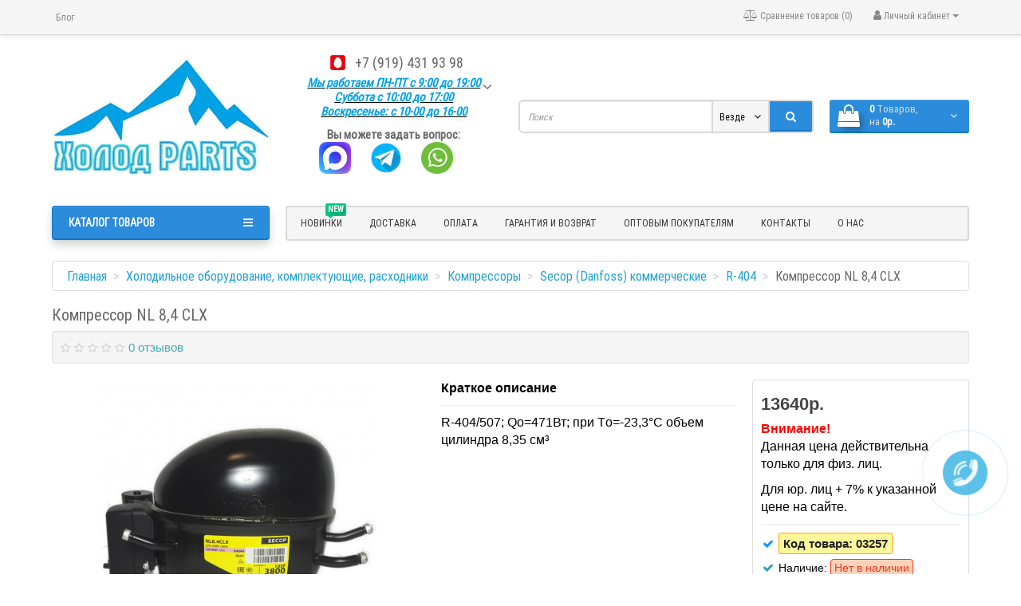

--- FILE ---
content_type: text/html; charset=utf-8
request_url: https://sholod.net/holodilnoe-oborudyvanie/kompressory-i-agregaty/secop_danfoss/r-404/kompressor-nl-8-4-clx
body_size: 30892
content:
<!DOCTYPE html>
<html dir="ltr" lang="ru">
<head>
<meta charset="UTF-8" />
<meta name="viewport" content="width=device-width, initial-scale=1">
<meta http-equiv="X-UA-Compatible" content="IE=edge">
<title>Компрессор NL 8,4 CLX - Купить в Белгороде | Холод PARTS</title>
			
<base href="https://sholod.net/" />
<meta name="description" content="Компрессор NL 8,4 CLX купить ✅ по низкой цене в Белгороде ✅ Доставка по России ☎️+7 (919) 431 93 98" />
<!-- Google Tag Manager -->
<script>
var fired = false;
window.addEventListener('scroll', () => {
    if (fired === false) {
        fired = true;
        setTimeout(() => {
			(function(w,d,s,l,i){w[l]=w[l]||[];w[l].push({'gtm.start':
			new Date().getTime(),event:'gtm.js'});var f=d.getElementsByTagName(s)[0],
			j=d.createElement(s),dl=l!='dataLayer'?'&l='+l:'';j.async=true;j.src=
			'https://www.googletagmanager.com/gtm.js?id='+i+dl;f.parentNode.insertBefore(j,f);
			})(window,document,'script','dataLayer','GTM-WL5CGFL');
        }, 2500)
    }
});
</script>
<!-- End Google Tag Manager -->
<meta name="yandex-verification" content="bacbf34de8388b6a" />
<meta name="google-site-verification" content="yMukBnFFTIhBNSLCkGzkN9dyBtKCdjjXrXM7q8Z4dsA" />
<meta property="og:title" content="Компрессор NL 8,4 CLX - Купить в Белгороде | Холод PARTS" />
<meta property="og:type" content="website" />
<meta property="og:url" content="https://sholod.net/holodilnoe-oborudyvanie/kompressory-i-agregaty/secop_danfoss/r-404/kompressor-nl-8-4-clx" />
<meta property="og:image" content="https://sholod.net/image/catalog/BANERS/logosholod.jpg" />
<meta property="og:site_name" content="«Холод PARTS»" />
<link href="https://sholod.net/holodilnoe-oborudyvanie/kompressory-i-agregaty/secop_danfoss/r-404/kompressor-nl-8-4-clx" rel="canonical" />
<link href="https://sholod.net/image/catalog/logo/logotipnew_2.jpg" rel="icon" />
<link href="catalog/view/javascript/bootstrap/css/bootstrap.min.css" rel="stylesheet" media="screen" />
<style>
@font-face {font-display:swap;font-family: "Roboto Condensed";src: url('catalog/view/theme/newstore/stylesheet/fonts/RobotoCondensed-Regular.ttf');font-style: normal;font-weight:400;}
@font-face{font-display:swap;font-family:'FontAwesome';src:url('catalog/view/theme/newstore/font-awesome/fonts/fontawesome-webfont.eot?v=4.7.0');src:url('catalog/view/theme/newstore/font-awesome/fonts/fontawesome-webfont.eot?#iefix&v=4.7.0') format('embedded-opentype'),url('catalog/view/theme/newstore/font-awesome/fonts/fontawesome-webfont.woff2?v=4.7.0') format('woff2'),url('catalog/view/theme/newstore/font-awesome/fonts/fontawesome-webfont.woff?v=4.7.0') format('woff'),url('catalog/view/theme/newstore/font-awesome/fonts/fontawesome-webfont.ttf?v=4.7.0') format('truetype'),url('catalog/view/theme/newstore/font-awesome/fonts/fontawesome-webfont.svg?v=4.7.0#fontawesomeregular') format('svg');font-weight:normal;font-style:normal}
@font-face {font-display:swap;src: url('catalog/view/theme/newstore/stylesheet/fonts/RobotoCondensed-Bold.ttf');font-style: bold;font-weight:600;}
@font-face {font-display:swap;font-family:'Marck Script';src: url('catalog/view/theme/newstore/stylesheet/fonts/MarckScriptRegular.ttf');}
</style>
<link rel="stylesheet" href="https://sholod.net/catalog/view/javascript/jquery/owl-carousel/owl.carousel.css?ns2v=2.5.7"/>
<link rel="stylesheet" href="https://sholod.net/catalog/view/theme/newstore/font-awesome/css/font-awesome.min.css?ns2v=2.5.7"/>
<link rel="stylesheet" href="https://sholod.net/catalog/view/theme/newstore/stylesheet/stylesheet.css?ns2v=2.5.7"/>
<link rel="stylesheet" href="https://sholod.net/catalog/view/theme/newstore/stylesheet/menu_a.css?ns2v=2.5.7"/>
<link href="catalog/view/javascript/jquery/magnific/magnific-popup.css" rel="stylesheet" media="screen" />
<link href="catalog/view/theme/newstore/stylesheet/tabs.css" rel="stylesheet" media="screen" />
<link href="catalog/view/theme/newstore/stylesheet/popup-fastorder/fastorder1.css" rel="stylesheet" media="screen" />
<link href="catalog/view/theme/default/stylesheet/sdek.css" rel="stylesheet" media="screen" />
<script src="https://sholod.net/catalog/view/javascript/jquery/jquery-2.1.1.min.js?ns2v=2.5.7"></script>
<script src="https://sholod.net/catalog/view/javascript/jquery/owl-carousel/owl.carousel.js?ns2v=2.5.7"></script>
<script src="https://sholod.net/catalog/view/javascript/bootstrap/js/bootstrap.min.js?ns2v=2.5.7"></script>
<script src="https://sholod.net/catalog/view/theme/newstore/js/jquery.menu-aim.js?ns2v=2.5.7"></script>
<script src="https://sholod.net/catalog/view/theme/newstore/js/common.js?ns2v=2.5.7"></script>
<script src="https://sholod.net/catalog/view/theme/newstore/js//maskedinput.js?ns2v=2.5.7"></script>
<script src="https://sholod.net/catalog/view/theme/newstore/js/callback_send.js?ns2v=2.5.7"></script>
<script src="catalog/view/javascript/jquery/magnific/jquery.magnific-popup.min.js"></script>
<script src="catalog/view/theme/newstore/js/newfastorder.js"></script>
<script src="//api-maps.yandex.ru/2.1/?lang=ru_RU&ns=cdekymap"></script>
<script src="catalog/view/javascript/sdek.js"></script>
<script>
function init(elem, options){
elem.addClass('countdownHolder');
$.each(['Days','Hours','Minutes','Sec'],function(i){
var clas;
if (this=='Days') {clas="Дней";}
if (this=='Hours') {clas="Часов";}
if (this=='Minutes') {clas="минут";}
if (this=='Sec') {clas="сек";}
$('<span class="count'+this+'">' +
'<span class="position">' +
'<span class="digit static">0</span>' +	'</span>' +
'<span class="position">' +	'<span class="digit static">0</span>' +	'</span><span class="time_productany">'+clas+'</span></span>').appendTo(elem);	
});
}
var button_shopping = "Продолжить покупки";
var button_checkout = "Оформление заказа";
var link_checkout = "https://sholod.net/simplecheckout/";
var link_newstorecheckout = "https://sholod.net/simplecheckout/";
var text_showmore = 'Показать еще';
var color_schem = '6';
var loading_masked_img = '<img src="catalog/view/theme/newstore/image/ring-alt-'+ color_schem +'.svg" />';
function loading_masked(action) {
if (action) {
$('.loading_masked').html(loading_masked_img);
$('.loading_masked').show();
} else {
$('.loading_masked').html('');
$('.loading_masked').hide();
}
}
function creatOverlayLoadPage(action) {
if (action) {
$('#messageLoadPage').html(loading_masked_img);
$('#messageLoadPage').show();
} else {
$('#messageLoadPage').html('');
$('#messageLoadPage').hide();
}
}
</script>
<meta name="google-site-verification" content="5EEaizQz0G7a2Vb6t8PTXjh-x8mRHj_tWXGI6Y7qIf4" />
</head>
<body class="product-product-2850">
<!-- Google Tag Manager (noscript) -->
<noscript><iframe src="https://www.googletagmanager.com/ns.html?id=GTM-WL5CGFL" height="0" width="0" style="display:none;visibility:hidden"></iframe></noscript>
<!-- End Google Tag Manager (noscript) -->
<p id="back-top"><a rel="nofollow" class="btn btn-default" href="#top"><i class="fa fa-chevron-up" style="font-size:18px;"></i></a></p>
<div id="login-form-popup" class="modal fade" role="dialog">
	<div class="modal-dialog modal-login">
		<div class="modal-content">
			<form>
				<div class="modal-header">
					<button type="button" class="close" data-dismiss="modal">&times;</button>
					<span class="modal-title">Авторизация</span>
				</div>
				<div class="modal-body">
				<div class="form-group">
					<div class="message"></div>
				</div>
					<div class="form-group">
						<div class="input-group">
							<span class="input-group-addon"><i class="fa fa-envelope"></i></span> 
							<input type="text" name="email" value="" placeholder="E-Mail" id="input-email" class="form-control" />
						</div>
					</div>
					<div class="form-group">
						<div class="input-group">
							<span class="input-group-addon"><i class="fa fa-lock"></i></span>	
							<input type="password" name="password" value="" placeholder="Пароль" id="input-password" class="form-control" />
						</div>
					</div>
					<div class="form-group text-center">
						<a rel="nofollow" href="https://sholod.net/simpleregister/">Регистрация</a> | <a rel="nofollow" href="https://sholod.net/index.php?route=account/forgotten">Забыли пароль?</a>
					</div>
				</div>		
				<div class="modal-footer">	
					<input type="button" value="Войти" id="button-login-popup" class="btn-login btn-block" />		
				</div>					
			</form>
		</div>
	</div>
</div>
<nav id="top" class="hidden-xs">
  <div class="container">
  	<div class="pull-left">
		<div class="navbar navbar-inverse">
			<div class="navbar-header">
				<button data-toggle="collapse-side" data-target=".side-collapse" type="button" class="navbar-toggle btn-question"><i class="fa fa-question-circle" aria-hidden="true"></i></button>
			</div>
			<div class="navbar-inverse side-collapse in">
				<nav class="navbar-collapse box-dop-menu">
					<ul class="nav navbar-nav">
													<li>
																<a class="btn btn-link" href="/blog/" title="Блог"><i class=""></i>Блог</a>
															</li>						
													<li>
																<a class="btn btn-link" href="/kontakty" title="Контакты"><i class=""></i>Контакты</a>
															</li>						
													<li>
																<a class="btn btn-link" href="/oplata" title="Оплата"><i class=""></i>Оплата</a>
															</li>						
													<li>
																<a class="btn btn-link" href="/dostavka" title="Доставка"><i class=""></i>Доставка</a>
															</li>						
											</ul>
				</nav> 
			</div>
		</div>		
	</div>
		<div class="box-blog">
		<div class="blog-menu"></div>
	</div>
	<div class="pull-right">	
	<div class="pull-right">	
		<div class="btn-group box-account">
				<button data-toggle="dropdown" type="button" class="dropdown-toggle btn btn-link">
				<i class="fa fa-user"></i>
				<span class="hidden-xs hidden-sm">Личный кабинет</span> <span class="caret"></span>		
				</button>
			<ul class="dropdown-menu dropdown-menu-right">
								<li><a rel="nofollow" href="https://sholod.net/simpleregister/">Регистрация</a></li>
				<li><a rel="nofollow" href="#login_modal_popup" data-toggle="modal" data-target="#login-form-popup">Авторизация</a></li>
							</ul>
		</div>
	</div>
	<div class="pull-right box-currency">
			</div>
	<div class="pull-right box-language">
			</div>
			<div class="pull-right">
		<a rel="nofollow" class="btn btn-link" href="https://sholod.net/index.php?route=product/compare"  id="compare-total" title="Сравнение товаров (0)"><i class="fa fa-balance-scale" aria-hidden="true"></i> <span class="hidden-xs hidden-sm hidden-md">Сравнение товаров (0)</span></a>
	</div>
		</div>
  </div>
</nav>
<div class="container"></div>
			
<header class="pad-top">
  <div class="container">
<span itemscope itemtype="http://schema.org/Organization">
<meta itemprop="name" content="«Холод PARTS»">
<meta itemprop="image" content="https://sholod.net/image/catalog/BANERS/logosholod.jpg">
<link itemprop="url" href="https://sholod.net/"/>
<link itemprop="logo" href="https://sholod.net/image/catalog/BANERS/logosholod.jpg"/>
<span itemprop="address" itemscope itemtype="http://schema.org/PostalAddress">
<meta itemprop="addressLocality" content="Белгородская область">
<meta itemprop="streetAddress" content="308015, г. Белгород, ул. Сумская 50А">
<meta itemprop="addressCountry" content="Россия">
</span>
<meta itemprop="telephone" content="+7 (919) 431 93 98">
<meta itemprop="email" content="sholod31@yandex.ru">
</span>
    <div class="row vertical-align"> 
		<div class="hidden-xs col-sm-12 col-md-3 text-center text-left-md logo-top">
			<div id="logo">
											  <a href="https://sholod.net/"><img width="312" height="169" src="https://sholod.net/image/catalog/BANERS/logosholod.jpg" title="«Холод PARTS»" alt="«Холод PARTS»" class="img-responsive" /></a>
							  			</div>
		</div>
		<div class="hidden-xs phone-box col-xs-12 col-sm-12 col-md-3  text-xs-center text-sm-center text-md-center">
			<div id="phone">
				<div class="contact-header">
									<div class="dropdown-toggle" data-toggle="dropdown">
													<div class="additional-tel dth">
																	<div class="icon-image"><img width="25" height="25" src="https://sholod.net/image/cache/catalog/Brends/mts-russia-25x25.png" alt="+7 (919) 431 93 98" /></div>
																<div class="tel-info dtch">
									<a href="tel:79194319398" class="telhead">+7 (919) 431 93 98</a>
								</div>
							</div>	
												
							
							<i class="car-down fa fa-angle-down"></i>
									
						<div class="text_after_phone"><p style=" color: #00a1e5;font-size: 15px;font-style: italic;    font-weight: bold;    text-decoration: underline black;">
Мы работаем ПН-ПТ с 9:00 до 19:00 <br> 
Суббота с 10:00 до 17:00
<br>Воскресенье: с 10-00 до 16-00</p>
</div>						
					</div>	
						
  				   <ul class="dropdown-menu drop-contacts">
																											<li><a href="tel:79194319398">										 +7 (919) 431 93 98									</a>
								</li>
																										<li><a target="_blank" href="mailto:sholod31@yandex.ru">
							<div class="icon-image"><i class="fa fa-envelope-o"></i></div>sholod31@yandex.ru</a></li>
																															</ul> 
										<p class="box_social"><span style="font-size: 15px; font-weight: bold; padding-bottom: 15px">Вы можете задать вопрос: <br></span>
                 <a target="_blank" href="https://max.ru/u/f9LHodD0cOIjeDlRdlOggUwz_DowwQTb4go27CZC3Pyj_s_JTRKtT2o6M58" rel="nofollow"><img src="/image/max-logo.png" width="40" height="40" alt="Написать в чат Max" style="margin-right: 20px;"></a>
				 <a target="_blank" href="https://t.me/+79194319398" rel="nofollow"><img src="/image/telegram.jpg" width="40" height="40" alt="Написать в телеграм" style="margin-right: 20px;"></a>
				 <a target="_blank" href="whatsapp://send?phone=79194319398" rel="nofollow"><img src="/image/whatsapp.jpg" width="40" height="40" alt="Написать в whatsapp" style="margin-right: 20px;"></a></p>
			    </div>
			</div>
		</div>
		<div class="box-cart hidden-xs col-xs-12 col-xs-12 col-sm-4 col-md-2 col-md-push-4 col-sm-push-8"><div class="shopping-cart ">
<div id="cart" class="btn-group btn-block">
  <button type="button" data-toggle="dropdown" data-loading-text="Загрузка..." class="btn btn-block dropdown-toggle">	
		<i class="shop-bag fa fa-shopping-bag"></i>
		<i class="car-down fa fa-angle-down"></i>
  <span class="cart-total"><span class="products"><b>0</b> <span class="text_product">Tоваров,</span></span><span class="prices">на <b>0р.</b></span></span>
  </button>
  
  <ul class="dropdown-menu pull-right"  >
        <li>
      <p class="text-center">Ваша корзина пуста!</p>
    </li>
      </ul>
</div>
</div>
</div>
		<div class="box-search hidden-xs col-xs-12  col-sm-8 col-md-4 col-sm-pull-4 col-md-pull-2 search-top"><script type="text/javascript">
$(document).ready(function() {
  var category_id_page = $('#content select[name=\'category_id\']').find("option:selected").attr("value");
  var category_id_html = $('#content select[name=\'category_id\']').find("option:selected").html();
  
  $("#selected_category").val(category_id_page);
  $("#category_now").val(category_id_page);
  $(".category-name").html(category_id_html);
  $('.select-category').find('.filter-option').html(category_id_html)
  });
 </script>
<div id="searchtop">	
<div id="search" class="input-group ">	
<input type="text" name="search" value="" placeholder="Поиск" class="form-control input-lg search-autocomplete" />
	<div class="input-group-btn categories">
    <button id="change_category" type="button" class="btn btn-search-select dropdown-toggle" data-toggle="dropdown">
				<span class="category-name">Везде&nbsp;</span>&nbsp;<span class="fa fa-angle-down fa-fw car-down"></span>
	</button>
    <ul class="dropdown-menu">
			<li><a href="#" onclick="return false;" data-idsearch="0">Везде</a></li>
						<li><a href="#" onclick="return false;" data-idsearch="293">Холодильное оборудование, комплектующие, расходники</a></li>
				
						<li><a href="#" onclick="return false;" data-idsearch="630">Запчасти для бытовых холодильников</a></li>
				
						<li><a href="#" onclick="return false;" data-idsearch="414">Запчасти для стиральных машин</a></li>
				
						<li><a href="#" onclick="return false;" data-idsearch="538">Запчасти для посудомоечных машин</a></li>
				
						<li><a href="#" onclick="return false;" data-idsearch="442">Запчасти для кондиционеров</a></li>
				
						<li><a href="#" onclick="return false;" data-idsearch="437">Запчасти для бойлеров (водонагревателей)</a></li>
				
						<li><a href="#" onclick="return false;" data-idsearch="446">Запчасти для пылесосов</a></li>
				
						<li><a href="#" onclick="return false;" data-idsearch="453">Запчасти для микроволновых печей</a></li>
				
						<li><a href="#" onclick="return false;" data-idsearch="471">Запчасти для плит и духовок</a></li>
				
						<li><a href="#" onclick="return false;" data-idsearch="594">Запчасти для мясорубок</a></li>
				
						<li><a href="#" onclick="return false;" data-idsearch="591">Запчасти для блендеров и миксеров</a></li>
				
						<li><a href="#" onclick="return false;" data-idsearch="631">Запчасти для хлебопечки</a></li>
				
						<li><a href="#" onclick="return false;" data-idsearch="459">Запчасти для чайников</a></li>
				
						<li><a href="#" onclick="return false;" data-idsearch="592">Запчасти для кофемашин и кофеварок</a></li>
				
						<li><a href="#" onclick="return false;" data-idsearch="593">Запчасти для кулеров</a></li>
				
						<li><a href="#" onclick="return false;" data-idsearch="463">Запчасти для электроинструмента</a></li>
				
					</ul>
		<input id="selected_category" type="hidden" name="category_id" value="0" />
		
  </div>
  <span class="input-group-btn button_search">
    <button type="button" class="btn btn-search"><i class="fa fa-search"></i></button>
  </span>
</div>
</div>
<script type="text/javascript">
$('#search a').click(function(){
	$("#selected_category").val($(this).attr('data-idsearch'));
	$('.category-name').html($(this).html());
});
</script>
<script type="text/javascript">
	$(document).ready(function(){
	var autoSearch = $('#searchtop input[name="search"]');

	var customAutocompleteSearchtop = null;
	autoSearch.autocompleteSerach({
		delay: 500,
	responsea : function (items){
		if (items.length) {
			for (i = 0; i < items.length; i++) {
				this.items[items[i]['value']] = items[i];
			}
		}
		var html='';
		if(items.length){
			$.each(items,function(key,item){
				if(item.product_id!=0){
					html += '<li><a href="'+ item.href +'" class="autosearch_link">';
					html += '<div class="ajaxadvance">';
					html += '<div class="image">';
					if(item.image){
					html += '<img title="'+item.name+'" src="'+item.image+'"/>';
					}
					html += '</div>';
					html += '<div class="content">';
					html += 	'<h3 class="name">'+item.label+'</h3>';
					if(item.model){
					html += 	'<div class="model">';
					html +=		'Модель: '+ item.model;
					html +=		'</div>';
					}
					if(item.manufacturer){
					html += 	'<div class="manufacturer">';
					html +=		'Производитель: '+ item.manufacturer;			
					html +=		'</div>';		
					}
					if(item.stock_status){
					html += 	'<div class="stock_status">';
					html +=		'Наличие: '+ item.stock_status;			
					html +=		'</div>';
					}	
					if(item.price){
					html += 	'<div class="price"> ';
					if (!item.special) { 
					html +=			 item.price;
					} else {	
					html +=			'<span class="price-old">'+ item.price +'</span> <span class="price-new">'+ item.special +'</span>';
					}	
					html +=		'</div>';
					}	
									
					if (item.rating) {
					html +=		'<div class="ratings"> ';
					for (var i = 1; i <= 5; i++) {
					if (item.rating < i) { 
					html +=		'<span class="fa fa-stack"><i class="fa fa-star-o fa-stack-1x"></i></span>';
					} else {	
					html +=		'<span class="fa fa-stack"><i class="fa fa-star fa-stack-1x"></i><i class="fa fa-star-o fa-stack-1x"></i></span>';
					} 
					}
					html +=		'</div>';
					}
					html +='</div>';
					html += '</div></a></li>'
				}
			});
					html +=	'<li><a class="search-view-all-result" href="index.php?route=product/search&search=' + autoSearch.val() + '">Просмотреть все результаты</a></li>';
		}	
		if (html) {
			autoSearch.siblings('ul.dropdown-menu').show();
		} else {
			autoSearch.siblings('ul.dropdown-menu').hide();
		}

		$(autoSearch).siblings('ul.dropdown-menu').html(html);
	},
		source: function(request, response) {
		customAutocompleteSearchtop = this;
			$.ajax({
				url: 'index.php?route=extension/module/autosearch/ajaxLiveSearch&filter_name=' +  encodeURIComponent(request),
				dataType : 'json',
				success : function(json) {
				customAutocompleteSearchtop.responsea($.map(json, function(item) {
					return {
					label: item.name,
						name: item.name1,
						value: item.product_id,
						model: item.model,
						stock_status: item.stock_status,
						image: item.image,
						manufacturer: item.manufacturer,
						price: item.price,
						special: item.special,
						category: item.category,
						rating: item.rating,
						reviews: item.reviews,
						href:item.href,
						}
				}));
				}
			});
		},
		select : function (ui){	
			return false;
		},
		selecta: function(ui) {
		if(ui.href){
			location = ui.href;
		}
			return false;
		},
		focus: function(event, ui) {
			return false;
		}
		});							
	});
</script>
<script type="text/javascript">

	$(document).ready(function(){
	var autoSearchFixed = $('#search-fixed-top input[name="search"]');
	var customAutocomplete = null;
						$('#search-fixed-top ul.dropdown-menu.autosearch').remove();
	autoSearchFixed.autocompleteSerach({
		delay: 500,
	responsea : function (items){
		if (items.length) {
			for (i = 0; i < items.length; i++) {
				this.items[items[i]['value']] = items[i];
			}
		}
		var html='';
		if(items.length){
			$.each(items,function(key,item){
				if(item.product_id!=0){
					html += '<li><a href="'+ item.href +'" class="autosearch_link">';
					html += '<div class="ajaxadvance">';
					html += '<div class="image">';
					if(item.image){
					html += '<img title="'+item.name+'" src="'+item.image+'"/>';
					}
					html += '</div>';
					html += '<div class="content">';
					html += 	'<h3 class="name">'+item.label+'</h3>';
					if(item.model){
					html += 	'<div class="model">';
					html +=		'Модель: '+ item.model;
					html +=		'</div>';
					}
					if(item.manufacturer){
					html += 	'<div class="manufacturer">';
					html +=		'Производитель: '+ item.manufacturer;			
					html +=		'</div>';		
					}
					if(item.stock_status){
					html += 	'<div class="stock_status">';
					html +=		'Наличие: '+ item.stock_status;			
					html +=		'</div>';
					}	
					if(item.price){
					html += 	'<div class="price"> ';
					if (!item.special) { 
					html +=			 item.price;
					} else {	
					html +=			'<span class="price-old">'+ item.price +'</span> <span class="price-new">'+ item.special +'</span>';
					}	
					html +=		'</div>';
					}	
									
					if (item.rating) {
					html +=		'<div class="ratings"> ';
					for (var i = 1; i <= 5; i++) {
					if (item.rating < i) { 
					html +=		'<span class="fa fa-stack"><i class="fa fa-star-o fa-stack-1x"></i></span>';
					} else {	
					html +=		'<span class="fa fa-stack"><i class="fa fa-star fa-stack-1x"></i><i class="fa fa-star-o fa-stack-1x"></i></span>';
					} 
					}
					html +=		'</div>';
					}
					html +='</div>';
					html += '</div></a></li>'
				}
			});
					html +=	'<li><a class="search-view-all-result" href="index.php?route=product/search&search=' + autoSearchFixed.val() + '">Просмотреть все результаты</a></div>';
		}	
		if (html) {
			autoSearchFixed.siblings('ul.dropdown-menu').show();
		} else {
			autoSearchFixed.siblings('ul.dropdown-menu').hide();
		}

		$(autoSearchFixed).siblings('ul.dropdown-menu').html(html);
	},
		source: function(request, response) {
		customAutocomplete = this;
			$.ajax({
				url: 'index.php?route=extension/module/autosearch/ajaxLiveSearch&filter_name=' +  encodeURIComponent(request),
				dataType : 'json',
				success : function(json) {
				customAutocomplete.responsea($.map(json, function(item) {
					return {
					label: item.name,
						name: item.name1,
						value: item.product_id,
						model: item.model,
						stock_status: item.stock_status,
						image: item.image,
						manufacturer: item.manufacturer,
						price: item.price,
						special: item.special,
						category: item.category,
						rating: item.rating,
						reviews: item.reviews,
						href:item.href
						}
				}));
				}
			});
		},
		select : function (ui){	
			return false;
		},
		selecta: function(ui) {
		if(ui.href){
			location = +ui.href;
		} 
			return false;
		},
		focus: function(event, ui) {
			return false;
		}
		});			
	});
</script>
				</div>
	</div>  
  </div>
		 
	 
				<div class="mob-block-fix" id="mob-info-block">
	<div class="mob-block-title">Информация</div>
	<div id="mob-info-block-inner"></div>
	<button type="button" class="mob-block-close">×</button>
</div>
<div class="mob-block-fix" id="mob-search-block">
	<div class="mob-block-title">Поиск</div>
	<div id="mob-search-block-inner"></div>
	<button type="button" class="mob-block-close">×</button>
</div>
<div id="top-fixed-mobile" class="hidden-md hidden-lg">
	<div class="container">
		<div class="row">
			<div class="col-xs-1-5 mob-m-i menu_fix_mob">
				 
				<button type="button" class="btn btn-menu-mobile" data-toggle="offcanvas" data-target="#menu-mobile-ns.navmenu.offcanvas" data-canvas="body">
					<i class="fa fa-bars"></i>
				</button>
							</div>
			<div class="col-xs-1-5 mob-m-i info_fix_mob"><a id="info-btn-mob"><i class="fa fa-info" aria-hidden="true"></i></a></div>
			<div class="col-xs-1-5 mob-m-i account_fix_mob">
				<a data-toggle="dropdown" class="dropdown-toggle"><i class="fa fa-user-circle-o" aria-hidden="true"></i></a>
			</div>
			<div class="col-xs-1-5 mob-m-i search_fix_mob"><a id="search-btn-mob"><i class="fa fa-search icon-btn" aria-hidden="true"></i></a></div>
			<div class="col-xs-1-5 mob-m-i cart_fix_mob"></div>
		</div>
	</div>
</div>
	<div class="container">
	<div class="row">   
		<div class="col-md-9 col-md-push-3 hidden-xs hidden-sm clearfix">	   	
				<nav id="additional-menu" class="navbar hmenu_type">
		<div>
		  <ul class="nav navbar-nav">
																		<li><a  class="no-img-parent-link" href="https://sholod.net/index.php?route=product/latest">
																													<span class="cat-label cat-label-label1">new</span>
									
													НОВИНКИ</a></li>
																																																																																																																																																																																																																																																																															<li><a  class="no-img-parent-link" href="dostavka">
																		Доставка</a></li>
																											<li><a  class="no-img-parent-link" href="oplata">
																		Оплата</a></li>
																											<li><a  class="no-img-parent-link" href="https://sholod.net/vozvrat">
																		Гарантия и возврат</a></li>
																											<li><a  class="no-img-parent-link" href="pokupateli">
																		Оптовым покупателям</a></li>
																											<li><a  class="no-img-parent-link" href="kontakty">
																		Контакты</a></li>
																											<li><a  class="no-img-parent-link" href="about-us">
																		О нас</a></li>
														  </ul>
		</div>		
	   </nav>   
	   
	  </div>
		<div class="col-sm-12 col-md-3 col-md-pull-9 menu-box hidden-xs hidden-sm">
						<nav id="menu" class="btn-group btn-block">
				<button type="button" class="btn btn-menu btn-block dropdown-toggle" data-toggle="dropdown">
					<i class="fa fa-bars"></i>
					<span class="text-category">Каталог товаров</span>
				</button>
				<ul id="menu-list" class="dropdown-menu">
				
																			<li class="hidden-md hidden-lg">						
									<a class="dropdown-img" href="https://sholod.net/index.php?route=product/latest">
																																											<span class="cat-label cat-label-label1">new</span>
												
																				НОВИНКИ									</a>
								</li>							
																								<li class="dropdown ">
							<span class="toggle-child">
								<i class="fa fa-plus plus"></i>
								<i class="fa fa-minus minus"></i>
							</span>
								<a href="holodilnoe-oborudyvanie/" class="parent-link dropdown-img">
									<i class="fa fa-angle-down arrow"></i>
																			ХОЛОДИЛЬНОЕ ОБОРУДОВАНИЕ, КОМПЛЕКТУЮЩИЕ, РАСХОДНИКИ								</a>
								
																								  <div class="ns-dd dropdown-menu-simple nsmenu-type-category-simple">
									<div class="dropdown-inner">
										<ul class="list-unstyled nsmenu-haschild">
																						<li >
												<a href="https://sholod.net/holodilnoe-oborudyvanie/vakuumnye-nasosy/">												Вакуумные насосы																								</a>
																
											</li>
																						<li >
												<a href="https://sholod.net/holodilnoe-oborudyvanie/ventilyatory-mikrodvigateli-krylchatki/">												Вентиляторы, Микродвигатели, Крыльчатки																								</a>
																
											</li>
																						<li >
												<a href="https://sholod.net/holodilnoe-oborudyvanie/instrument-servisnyy/">												Сервисный инструмент																								</a>
																
											</li>
																						<li >
												<a href="https://sholod.net/holodilnoe-oborudyvanie/kompressory-i-agregaty/">												Компрессоры																								</a>
																
											</li>
																						<li >
												<a href="https://sholod.net/holodilnoe-oborudyvanie/kondensatory-vozdushnogo-ohlazhdeniya/">												Конденсаторы воздушного охлаждения																								</a>
																
											</li>
																						<li >
												<a href="https://sholod.net/holodilnoe-oborudyvanie/masla/">												Масла																								</a>
																
											</li>
																						<li >
												<a href="https://sholod.net/holodilnoe-oborudyvanie/mikroprocessory/">												Микропроцессоры																								</a>
																
											</li>
																						<li >
												<a href="https://sholod.net/holodilnoe-oborudyvanie/nagrevateli-teny/">												Нагреватели (ТЭНы)																								</a>
																
											</li>
																						<li >
												<a href="https://sholod.net/holodilnoe-oborudyvanie/pripoy-flyus-rashodniki/">												Припой, Флюс																								</a>
																
											</li>
																						<li >
												<a href="https://sholod.net/holodilnoe-oborudyvanie/kondensatory-pusk/">												Конденсаторы пусковые																								</a>
																
											</li>
																						<li >
												<a href="https://sholod.net/holodilnoe-oborudyvanie/truba-fiting-izolyaciya/">												Труба, Фитинг, Изоляция																								</a>
																
											</li>
																						<li >
												<a href="https://sholod.net/holodilnoe-oborudyvanie/filtry/">												Фильтры																								</a>
																
											</li>
																						<li >
												<a href="https://sholod.net/holodilnoe-oborudyvanie/himicheskie-komponenty/">												Химические компоненты																								</a>
																
											</li>
																						<li >
												<a href="https://sholod.net/holodilnoe-oborudyvanie/freon-belgorod/">												Хладоны																								</a>
																
											</li>
																						<li >
												<a href="https://sholod.net/holodilnoe-oborudyvanie/avtomatika-dlya-holodilnyh-sistem/">												Холодильная автоматика																								</a>
																
											</li>
																					</ul>
									</div>            
									</div>
									
										
																		
																																								
																				
																				
																				
																	</li>
																								<li class="dropdown ">
							<span class="toggle-child">
								<i class="fa fa-plus plus"></i>
								<i class="fa fa-minus minus"></i>
							</span>
								<a href="zapchasti-dlja-holodilnikov/" class="parent-link dropdown-img">
									<i class="fa fa-angle-down arrow"></i>
																			ДЛЯ ХОЛОДИЛЬНИКОВ								</a>
								
																								  <div class="ns-dd dropdown-menu-simple nsmenu-type-category-simple">
									<div class="dropdown-inner">
										<ul class="list-unstyled nsmenu-haschild">
																						<li >
												<a href="https://sholod.net/zapchasti-dlja-holodilnikov/ventilyatory/">												Вентиляторы бытовые																								</a>
																
											</li>
																						<li >
												<a href="https://sholod.net/zapchasti-dlja-holodilnikov/knopki-vyklyuchateli/">												Выключатели света, кнопки																								</a>
																
											</li>
																						<li >
												<a href="https://sholod.net/zapchasti-dlja-holodilnikov/datchiki-temperatury-sensory/">												Датчики температуры, Сенсоры																								</a>
																
											</li>
																						<li >
												<a href="https://sholod.net/zapchasti-dlja-holodilnikov/defrostery-plavkie-predohraniteli/">												Дефростеры, Плавкие предохранители																								</a>
																
											</li>
																						<li >
												<a href="https://sholod.net/zapchasti-dlja-holodilnikov/zaslonki/">												Заслонки воздушные																								</a>
																
											</li>
																						<li >
												<a href="https://sholod.net/zapchasti-dlja-holodilnikov/zashchity-ot-skachka-napryazheniya-provoda/">												Защиты от скачка напряжения, Провода																								</a>
																
											</li>
																						<li >
												<a href="https://sholod.net/zapchasti-dlja-holodilnikov/ispariteli/">												Испарители																								</a>
																
											</li>
																						<li >
												<a href="https://sholod.net/zapchasti-dlja-holodilnikov/lampochki-indikatory-dlya-holodilnikov/">												Лампы освещения																								</a>
																
											</li>
																						<li >
												<a href="https://sholod.net/zapchasti-dlja-holodilnikov/platy-moduli-upravleniya/">												Платы, Модули управления																								</a>
																
											</li>
																						<li >
												<a href="https://sholod.net/zapchasti-dlja-holodilnikov/rele-puskovye-teplovye/">												Пусковые реле																								</a>
																
											</li>
																						<li >
												<a href="https://sholod.net/zapchasti-dlja-holodilnikov/reshotchastye-kondensatory/">												Решетчастые конденсаторы																								</a>
																
											</li>
																						<li >
												<a href="https://sholod.net/zapchasti-dlja-holodilnikov/taymery-dlya-holodilnikov/">												Таймеры																								</a>
																
											</li>
																						<li >
												<a href="https://sholod.net/zapchasti-dlja-holodilnikov/termostaty/">												Термостаты																								</a>
																
											</li>
																						<li >
												<a href="https://sholod.net/zapchasti-dlja-holodilnikov/nagrevateli/">												Тэны для холодильников																								</a>
																
											</li>
																						<li >
												<a href="https://sholod.net/zapchasti-dlja-holodilnikov/uplotnitelnaya-rezina-dlya-holodilnikov/">												Уплотнительная резина для холодильников																								</a>
																
											</li>
																						<li >
												<a href="https://sholod.net/zapchasti-dlja-holodilnikov/aksesuari/">												Аксесуары																								</a>
																
											</li>
																						<li >
												<a href="https://sholod.net/zapchasti-dlja-holodilnikov/dverci-morozilki/">												Дверцы морозилки																								</a>
																
											</li>
																						<li >
												<a href="https://sholod.net/zapchasti-dlja-holodilnikov/lotki-na-kompressor-dlja-taloj-vodi/">												Поддоны на компрессоры																								</a>
																
											</li>
																						<li >
												<a href="https://sholod.net/zapchasti-dlja-holodilnikov/nozhki--koljosiki/">												Ножки, колёсики																								</a>
																
											</li>
																						<li >
												<a href="https://sholod.net/zapchasti-dlja-holodilnikov/obramlenie-polki/">												Обрамление полки																								</a>
																
											</li>
																						<li >
												<a href="https://sholod.net/zapchasti-dlja-holodilnikov/paneli-jashhika/">												Панели ящика																								</a>
																
											</li>
																						<li >
												<a href="https://sholod.net/zapchasti-dlja-holodilnikov/petli-dveri/">												Петли двери																								</a>
																
											</li>
																						<li >
												<a href="https://sholod.net/zapchasti-dlja-holodilnikov/polki/">												Полки																								</a>
																
											</li>
																						<li >
												<a href="https://sholod.net/zapchasti-dlja-holodilnikov/polki-dveri/">												Полки двери																								</a>
																
											</li>
																						<li >
												<a href="https://sholod.net/zapchasti-dlja-holodilnikov/ruchki-dveri-holodilnika/">												Ручки двери																								</a>
																
											</li>
																						<li >
												<a href="https://sholod.net/zapchasti-dlja-holodilnikov/jashhiki/">												Ящики																								</a>
																
											</li>
																					</ul>
									</div>            
									</div>
									
										
																		
																																								
																				
																				
																				
																	</li>
																								<li class="dropdown ">
							<span class="toggle-child">
								<i class="fa fa-plus plus"></i>
								<i class="fa fa-minus minus"></i>
							</span>
								<a href="zapchasti-dlya-stiralnyh-mashin/" class="parent-link dropdown-img">
									<i class="fa fa-angle-down arrow"></i>
																			ДЛЯ СТИРАЛЬНЫХ МАШИН								</a>
								
																								  <div class="ns-dd dropdown-menu-simple nsmenu-type-category-simple">
									<div class="dropdown-inner">
										<ul class="list-unstyled nsmenu-haschild">
																						<li >
												<a href="https://sholod.net/zapchasti-dlya-stiralnyh-mashin/aktivatory/">												Активаторы																								</a>
																
											</li>
																						<li >
												<a href="https://sholod.net/zapchasti-dlya-stiralnyh-mashin/amortizatory/">												Амортизаторы																								</a>
																
											</li>
																						<li >
												<a href="https://sholod.net/zapchasti-dlya-stiralnyh-mashin/baki-barabany/">												Баки, Барабаны																								</a>
																
											</li>
																						<li >
												<a href="https://sholod.net/zapchasti-dlya-stiralnyh-mashin/blokirovki-lyuka-zamki/">												Блокировки люка (замки)																								</a>
																
											</li>
																						<li >
												<a href="https://sholod.net/zapchasti-dlya-stiralnyh-mashin/mikrovikljuchateli/">												Микровыключатели																								</a>
																
											</li>
																						<li >
												<a href="https://sholod.net/zapchasti-dlya-stiralnyh-mashin/datchiki-temperatury/">												Датчики температуры																								</a>
																
											</li>
																						<li >
												<a href="https://sholod.net/zapchasti-dlya-stiralnyh-mashin/dverci-ljuka/">												Дверцы люка																								</a>
																
											</li>
																						<li >
												<a href="https://sholod.net/zapchasti-dlya-stiralnyh-mashin/dvigateli-motory/">												Двигатели (моторы)																								</a>
																
											</li>
																						<li >
												<a href="https://sholod.net/zapchasti-dlya-stiralnyh-mashin/instrument-dlja-remonta-sma/">												Инструмент для ремонта СМА																								</a>
																
											</li>
																						<li >
												<a href="https://sholod.net/zapchasti-dlya-stiralnyh-mashin/klapany-zalivnye/">												Клапаны заливные																								</a>
																
											</li>
																						<li >
												<a href="https://sholod.net/zapchasti-dlya-stiralnyh-mashin/krestoviny-barabana/">												Крестовины																								</a>
																
											</li>
																						<li >
												<a href="https://sholod.net/zapchasti-dlya-stiralnyh-mashin/manzhety-lyuka/">												Манжеты люка																								</a>
																
											</li>
																						<li >
												<a href="https://sholod.net/zapchasti-dlya-stiralnyh-mashin/moduli-upravlenija--plati-/">												Модули управления (платы)																								</a>
																
											</li>
																						<li >
												<a href="https://sholod.net/zapchasti-dlya-stiralnyh-mashin/nasosy/">												Насосы																								</a>
																
											</li>
																						<li >
												<a href="https://sholod.net/zapchasti-dlya-stiralnyh-mashin/nozhki--podstavki-sma/">												Ножки, подставки СМА																								</a>
																
											</li>
																						<li >
												<a href="https://sholod.net/zapchasti-dlya-stiralnyh-mashin/patrubki/">												Патрубки																								</a>
																
											</li>
																						<li >
												<a href="https://sholod.net/zapchasti-dlya-stiralnyh-mashin/petli-lyuka/">												Петли люка																								</a>
																
											</li>
																						<li >
												<a href="https://sholod.net/zapchasti-dlya-stiralnyh-mashin/podshipniki/">												Подшипники																								</a>
																
											</li>
																						<li >
												<a href="https://sholod.net/zapchasti-dlya-stiralnyh-mashin/prochie/">												Прочие																								</a>
																
											</li>
																						<li >
												<a href="https://sholod.net/zapchasti-dlya-stiralnyh-mashin/pruzhiny-baka/">												Пружины																								</a>
																
											</li>
																						<li >
												<a href="https://sholod.net/zapchasti-dlya-stiralnyh-mashin/presostaty/">												Реле уровня воды (Прессостаты)																								</a>
																
											</li>
																						<li >
												<a href="https://sholod.net/zapchasti-dlya-stiralnyh-mashin/remni/">												Ремни																								</a>
																
											</li>
																						<li >
												<a href="https://sholod.net/zapchasti-dlya-stiralnyh-mashin/ruchki-lyuka/">												Ручки люка																								</a>
																
											</li>
																						<li >
												<a href="https://sholod.net/zapchasti-dlya-stiralnyh-mashin/salniki/">												Сальники																								</a>
																
											</li>
																						<li >
												<a href="https://sholod.net/zapchasti-dlya-stiralnyh-mashin/supporta-opory/">												Суппорты, опоры, фланцы																								</a>
																
											</li>
																						<li >
												<a href="https://sholod.net/zapchasti-dlya-stiralnyh-mashin/smazki-dlya-podshipnikov-i-salnikov/">												Смазки для подшипников и сальников																								</a>
																
											</li>
																						<li >
												<a href="https://sholod.net/zapchasti-dlya-stiralnyh-mashin/steklo-ljuka/">												Стекло люка СМА																								</a>
																
											</li>
																						<li >
												<a href="https://sholod.net/zapchasti-dlya-stiralnyh-mashin/tahodatchiki/">												Таходатчики (датчики Холла)																								</a>
																
											</li>
																						<li >
												<a href="https://sholod.net/zapchasti-dlya-stiralnyh-mashin/teny/">												ТЭНы																								</a>
																
											</li>
																						<li >
												<a href="https://sholod.net/zapchasti-dlya-stiralnyh-mashin/filtry-nasosa/">												Фильтры насоса																								</a>
																
											</li>
																						<li >
												<a href="https://sholod.net/zapchasti-dlya-stiralnyh-mashin/filtry-setevye-kondensatory/">												Фильтры сетевые, Конденсаторы																								</a>
																
											</li>
																						<li >
												<a href="https://sholod.net/zapchasti-dlya-stiralnyh-mashin/homuti-rezini-ljuka/">												Хомуты																								</a>
																
											</li>
																						<li >
												<a href="https://sholod.net/zapchasti-dlya-stiralnyh-mashin/shkivy/">												Шкивы																								</a>
																
											</li>
																						<li >
												<a href="https://sholod.net/zapchasti-dlya-stiralnyh-mashin/schlangi/">												Шланги																								</a>
																
											</li>
																						<li >
												<a href="https://sholod.net/zapchasti-dlya-stiralnyh-mashin/shchetki-motora/">												Щетки мотора																								</a>
																
											</li>
																					</ul>
									</div>            
									</div>
									
										
																		
																																								
																				
																				
																				
																	</li>
																								<li class="dropdown ">
							<span class="toggle-child">
								<i class="fa fa-plus plus"></i>
								<i class="fa fa-minus minus"></i>
							</span>
								<a href="zapchasti-dlja-posudomoechnih-mashin/" class="parent-link dropdown-img">
									<i class="fa fa-angle-down arrow"></i>
																			ДЛЯ ПОСУДОМОЕЧНЫХ МАШИН								</a>
								
																								  <div class="ns-dd dropdown-menu-simple nsmenu-type-category-simple">
									<div class="dropdown-inner">
										<ul class="list-unstyled nsmenu-haschild">
																						<li >
												<a href="https://sholod.net/zapchasti-dlja-posudomoechnih-mashin/gerkon--mikrovikljuchatel/">												Геркон, микровыключатель																								</a>
																
											</li>
																						<li >
												<a href="https://sholod.net/zapchasti-dlja-posudomoechnih-mashin/shlangi-dlya-posudomojki/">												Шланги для посудомойки																								</a>
																
											</li>
																						<li >
												<a href="https://sholod.net/zapchasti-dlja-posudomoechnih-mashin/zamki-dveri/">												Замки двери																								</a>
																
											</li>
																						<li >
												<a href="https://sholod.net/zapchasti-dlja-posudomoechnih-mashin/nasosy-pompy/">												Насосы (помпы) рециркуляционные																								</a>
																
											</li>
																						<li >
												<a href="https://sholod.net/zapchasti-dlja-posudomoechnih-mashin/razbrizgivateli/">												Разбрызгиватели																								</a>
																
											</li>
																						<li >
												<a href="https://sholod.net/zapchasti-dlja-posudomoechnih-mashin/ruchki-dveri/">												Ручки двери ПММ																								</a>
																
											</li>
																						<li >
												<a href="https://sholod.net/zapchasti-dlja-posudomoechnih-mashin/teny-dlya-posudomojki/">												Тэны для посудомойки																								</a>
																
											</li>
																						<li >
												<a href="https://sholod.net/zapchasti-dlja-posudomoechnih-mashin/roliki-korziny-dlya-pmm/">												Ролики корзины для ПММ																								</a>
																
											</li>
																					</ul>
									</div>            
									</div>
									
										
																		
																																								
																				
																				
																				
																	</li>
																								<li class="dropdown ">
							<span class="toggle-child">
								<i class="fa fa-plus plus"></i>
								<i class="fa fa-minus minus"></i>
							</span>
								<a href="zapchasti-dlya-kondicionerov/" class="parent-link dropdown-img">
									<i class="fa fa-angle-down arrow"></i>
																			ДЛЯ КОНДИЦИОНЕРОВ								</a>
								
																								  <div class="ns-dd dropdown-menu-simple nsmenu-type-category-simple">
									<div class="dropdown-inner">
										<ul class="list-unstyled nsmenu-haschild">
																						<li >
												<a href="https://sholod.net/zapchasti-dlya-kondicionerov/datchiki-kondicionera/">												Датчики кондиционера																								</a>
																
											</li>
																						<li >
												<a href="https://sholod.net/zapchasti-dlya-kondicionerov/dvigateli-ventilyatory-vnutrennego-bloka/">												Двигатели, Вентиляторы внутреннего блока																								</a>
																
											</li>
																						<li >
												<a href="https://sholod.net/zapchasti-dlya-kondicionerov/drenazhnie-nasosi/">												Дренажные насосы																								</a>
																
											</li>
																						<li >
												<a href="https://sholod.net/zapchasti-dlya-kondicionerov/kompressory-rotacionnye/">												Компрессоры ротационные																								</a>
																
											</li>
																						<li >
												<a href="https://sholod.net/zapchasti-dlya-kondicionerov/pulty-dlya-kondicionerov/">												Пульты, Системы управления																								</a>
																
											</li>
																						<li >
												<a href="https://sholod.net/zapchasti-dlya-kondicionerov/rele-kompressora-kondicionera/">												Реле компрессора кондиционера																								</a>
																
											</li>
																						<li >
												<a href="https://sholod.net/zapchasti-dlya-kondicionerov/serv-klapany/">												Cервисные клапаны кондиционера																								</a>
																
											</li>
																					</ul>
									</div>            
									</div>
									
										
																		
																																								
																				
																				
																				
																	</li>
																								<li class="dropdown ">
							<span class="toggle-child">
								<i class="fa fa-plus plus"></i>
								<i class="fa fa-minus minus"></i>
							</span>
								<a href="zapchasti-dlya-vodonagrevateley/" class="parent-link dropdown-img">
									<i class="fa fa-angle-down arrow"></i>
																			ДЛЯ БОЙЛЕРОВ (ВОДОНАГРЕВАТЕЛЕЙ)								</a>
								
																								  <div class="ns-dd dropdown-menu-simple nsmenu-type-category-simple">
									<div class="dropdown-inner">
										<ul class="list-unstyled nsmenu-haschild">
																						<li >
												<a href="https://sholod.net/zapchasti-dlya-vodonagrevateley/anody-magnievye/">												Аноды магниевые																								</a>
																
											</li>
																						<li >
												<a href="https://sholod.net/zapchasti-dlya-vodonagrevateley/kolby-flantsy-dlya-bojlerov-s-suhimi-tenami/">												Фланцы																								</a>
																
											</li>
																						<li >
												<a href="https://sholod.net/zapchasti-dlya-vodonagrevateley/prokladki/">												Прокладки																								</a>
																
											</li>
																						<li >
												<a href="https://sholod.net/zapchasti-dlya-vodonagrevateley/termostaty-1/">												Термостаты																								</a>
																
											</li>
																						<li >
												<a href="https://sholod.net/zapchasti-dlya-vodonagrevateley/teny-dlya-vodonagrevateley/">												ТЭНы для водонагревателей																								</a>
																
											</li>
																					</ul>
									</div>            
									</div>
									
										
																		
																																								
																				
																				
																				
																	</li>
																								<li class="dropdown ">
							<span class="toggle-child">
								<i class="fa fa-plus plus"></i>
								<i class="fa fa-minus minus"></i>
							</span>
								<a href="zapchasti-dlya-pylesosov/" class="parent-link dropdown-img">
									<i class="fa fa-angle-down arrow"></i>
																			ДЛЯ ПЫЛЕСОСОВ								</a>
								
																								  <div class="ns-dd dropdown-menu-simple nsmenu-type-category-simple">
									<div class="dropdown-inner">
										<ul class="list-unstyled nsmenu-haschild">
																						<li >
												<a href="https://sholod.net/zapchasti-dlya-pylesosov/motory-pylesosa/">												Моторы пылесоса																								</a>
																
											</li>
																						<li >
												<a href="https://sholod.net/zapchasti-dlya-pylesosov/pylesborniki/">												Пылесборники																								</a>
																
											</li>
																						<li >
												<a href="https://sholod.net/zapchasti-dlya-pylesosov/ruchki-shlanga/">												Ручки шланга																								</a>
																
											</li>
																						<li >
												<a href="https://sholod.net/zapchasti-dlya-pylesosov/filtry-pylesosa/">												Фильтры пылесоса																								</a>
																
											</li>
																						<li >
												<a href="https://sholod.net/zapchasti-dlya-pylesosov/shlangi-dlya-pylesosa/">												Шланги для пылесоса																								</a>
																
											</li>
																						<li >
												<a href="https://sholod.net/zapchasti-dlya-pylesosov/shchetki-dlya-pylesosa/">												Щетки для пылесоса																								</a>
																
											</li>
																						<li >
												<a href="https://sholod.net/zapchasti-dlya-pylesosov/shhetki-ugolnie-pilesosa/">												Щетки угольные пылесоса																								</a>
																
											</li>
																					</ul>
									</div>            
									</div>
									
										
																		
																																								
																				
																				
																				
																	</li>
																								<li class="dropdown ">
							<span class="toggle-child">
								<i class="fa fa-plus plus"></i>
								<i class="fa fa-minus minus"></i>
							</span>
								<a href="zapchasti-dlya-mikrovolnovok/" class="parent-link dropdown-img">
									<i class="fa fa-angle-down arrow"></i>
																			ДЛЯ МИКРОВОЛНОВЫХ ПЕЧЕЙ								</a>
								
																								  <div class="ns-dd dropdown-menu-simple nsmenu-type-category-simple">
									<div class="dropdown-inner">
										<ul class="list-unstyled nsmenu-haschild">
																						<li >
												<a href="https://sholod.net/zapchasti-dlya-mikrovolnovok/zamki--krjuchki-dveri/">												Замки, крючки двери																								</a>
																
											</li>
																						<li >
												<a href="https://sholod.net/zapchasti-dlya-mikrovolnovok/kolca--trenogi--koupleri-svch/">												Кольца, треноги, коуплеры																								</a>
																
											</li>
																						<li >
												<a href="https://sholod.net/zapchasti-dlya-mikrovolnovok/kondensatori-svch/">												Конденсаторы																								</a>
																
											</li>
																						<li >
												<a href="https://sholod.net/zapchasti-dlya-mikrovolnovok/lampochki-svch/">												Лампочки																								</a>
																
											</li>
																						<li >
												<a href="https://sholod.net/zapchasti-dlya-mikrovolnovok/magnetrony-svch/">												Магнетроны																								</a>
																
											</li>
																						<li >
												<a href="https://sholod.net/zapchasti-dlya-mikrovolnovok/predohraniteli-svch/">												Предохранители																								</a>
																
											</li>
																						<li >
												<a href="https://sholod.net/zapchasti-dlya-mikrovolnovok/slyuda-svch/">												Слюда																								</a>
																
											</li>
																						<li >
												<a href="https://sholod.net/zapchasti-dlya-mikrovolnovok/tarelki-dlya-svch/">												Тарелки																								</a>
																
											</li>
																						<li >
												<a href="https://sholod.net/zapchasti-dlya-mikrovolnovok/transformatori-dlja-svch/">												Трансформаторы																								</a>
																
											</li>
																					</ul>
									</div>            
									</div>
									
										
																		
																																								
																				
																				
																				
																	</li>
																								<li class="dropdown ">
							<span class="toggle-child">
								<i class="fa fa-plus plus"></i>
								<i class="fa fa-minus minus"></i>
							</span>
								<a href="zapchasti-dlya-elektropechey/" class="parent-link dropdown-img">
									<i class="fa fa-angle-down arrow"></i>
																			ДЛЯ ПЛИТ И ДУХОВОК								</a>
								
																								  <div class="ns-dd dropdown-menu-simple nsmenu-type-category-simple">
									<div class="dropdown-inner">
										<ul class="list-unstyled nsmenu-haschild">
																						<li >
												<a href="https://sholod.net/zapchasti-dlya-elektropechey/generatori-podzhiga/">												Генераторы поджига																								</a>
																
											</li>
																						<li >
												<a href="https://sholod.net/zapchasti-dlya-elektropechey/dvigateli-i-ventiljatori-duhovki/">												Двигатели и вентиляторы духовки																								</a>
																
											</li>
																						<li >
												<a href="https://sholod.net/zapchasti-dlya-elektropechey/lampy/">												Лампы освещения																								</a>
																
											</li>
																						<li >
												<a href="https://sholod.net/zapchasti-dlya-elektropechey/pereklyuchateli/">												Переключатели																								</a>
																
											</li>
																						<li >
												<a href="https://sholod.net/zapchasti-dlya-elektropechey/termostaty-duhovki/">												Термостаты духовки																								</a>
																
											</li>
																						<li >
												<a href="https://sholod.net/zapchasti-dlya-elektropechey/elektrokonforki/">												Электроконфорки																								</a>
																
											</li>
																					</ul>
									</div>            
									</div>
									
										
																		
																																								
																				
																				
																				
																	</li>
																								<li class="dropdown ">
							<span class="toggle-child">
								<i class="fa fa-plus plus"></i>
								<i class="fa fa-minus minus"></i>
							</span>
								<a href="zapchasti-dlja-vitjazhek/" class="parent-link dropdown-img">
									<i class="fa fa-angle-down arrow"></i>
																			ДЛЯ ВЫТЯЖЕК								</a>
								
																								  <div class="ns-dd dropdown-menu-simple nsmenu-type-category-simple">
									<div class="dropdown-inner">
										<ul class="list-unstyled nsmenu-haschild">
																						<li >
												<a href="https://sholod.net/dvigateli-dlja-vitjazhek/">												Двигатели (моторы) для вытяжек																								</a>
																
											</li>
																					</ul>
									</div>            
									</div>
									
										
																		
																																								
																				
																				
																				
																	</li>
																								<li class="dropdown ">
							<span class="toggle-child">
								<i class="fa fa-plus plus"></i>
								<i class="fa fa-minus minus"></i>
							</span>
								<a href="zapchasti-dlja-mjasorubok/" class="parent-link dropdown-img">
									<i class="fa fa-angle-down arrow"></i>
																			ДЛЯ МЯСОРУБОК								</a>
								
																								  <div class="ns-dd dropdown-menu-simple nsmenu-type-category-simple">
									<div class="dropdown-inner">
										<ul class="list-unstyled nsmenu-haschild">
																						<li >
												<a href="https://sholod.net/zapchasti-dlja-mjasorubok/vtulki-kolpachki-derzhatel-k-myasorubkam/">												Втулки, колпачки, держатели к мясорубкам																								</a>
																
											</li>
																						<li >
												<a href="https://sholod.net/zapchasti-dlja-mjasorubok/dvigateli-k-mjasorubkam/">												Двигатели к мясорубкам																								</a>
																
											</li>
																						<li >
												<a href="https://sholod.net/zapchasti-dlja-mjasorubok/derzhateli-tubusa/">												Держатели тубуса																								</a>
																
											</li>
																						<li >
												<a href="https://sholod.net/zapchasti-dlja-mjasorubok/nozhi-k-mjasorubkam/">												Ножи к мясорубкам																								</a>
																
											</li>
																						<li >
												<a href="https://sholod.net/zapchasti-dlja-mjasorubok/reshetki-k-mjasorubkam/">												Решетки к мясорубкам																								</a>
																
											</li>
																						<li >
												<a href="https://sholod.net/zapchasti-dlja-mjasorubok/shesterni-k-mjasorubkam/">												Шестерни к мясорубкам																								</a>
																
											</li>
																						<li >
												<a href="https://sholod.net/zapchasti-dlja-mjasorubok/shneki-k-mjasorubkam/">												Шнеки к мясорубкам																								</a>
																
											</li>
																					</ul>
									</div>            
									</div>
									
										
																		
																																								
																				
																				
																				
																	</li>
																									<li >						
									<a class="dropdown-img" href="zapchasti-dlja-blenderov-i-mikserov/">
																														ДЛЯ БЛЕНДЕРОВ И МИКСЕРОВ									</a>
								</li>							
																									<li >						
									<a class="dropdown-img" href="zapchasti-dlja-hlebopechki/">
																														ДЛЯ ХЛЕБОПЕЧКИ									</a>
								</li>							
																								<li class="dropdown ">
							<span class="toggle-child">
								<i class="fa fa-plus plus"></i>
								<i class="fa fa-minus minus"></i>
							</span>
								<a href="zapchasti-dlya-elektrochaynikov/" class="parent-link dropdown-img">
									<i class="fa fa-angle-down arrow"></i>
																			ДЛЯ ЧАЙНИКОВ								</a>
								
																								  <div class="ns-dd dropdown-menu-simple nsmenu-type-category-simple">
									<div class="dropdown-inner">
										<ul class="list-unstyled nsmenu-haschild">
																						<li >
												<a href="https://sholod.net/zapchasti-dlya-elektrochaynikov/vyklyuchateli/">												Выключатели																								</a>
																
											</li>
																						<li >
												<a href="https://sholod.net/zapchasti-dlya-elektrochaynikov/kontaktnye-gruppy/">												Контактные группы																								</a>
																
											</li>
																						<li >
												<a href="https://sholod.net/zapchasti-dlya-elektrochaynikov/teny-elektrochaynikov/">												ТЭНы электрочайников																								</a>
																
											</li>
																					</ul>
									</div>            
									</div>
									
										
																		
																																								
																				
																				
																				
																	</li>
																									<li >						
									<a class="dropdown-img" href="zapchasti-dlja-kulerov/">
																														ДЛЯ КУЛЕРОВ									</a>
								</li>							
																									<li >						
									<a class="dropdown-img" href="zapchasti-dlya-elektroinstrumenta/">
																														ДЛЯ РУЧНОГО ЭЛЕКТРОИНСТРУМЕНТА									</a>
								</li>							
																									<li class="hidden-md hidden-lg">						
									<a class="dropdown-img" href="dostavka">
																														Доставка									</a>
								</li>							
																									<li class="hidden-md hidden-lg">						
									<a class="dropdown-img" href="oplata">
																														Оплата									</a>
								</li>							
																									<li class="hidden-md hidden-lg">						
									<a class="dropdown-img" href="https://sholod.net/vozvrat">
																														Гарантия и возврат									</a>
								</li>							
																									<li class="hidden-md hidden-lg">						
									<a class="dropdown-img" href="pokupateli">
																														Оптовым покупателям									</a>
								</li>							
																									<li class="hidden-md hidden-lg">						
									<a class="dropdown-img" href="kontakty">
																														Контакты									</a>
								</li>							
																									<li class="hidden-md hidden-lg">						
									<a class="dropdown-img" href="about-us">
																														О нас									</a>
								</li>							
															</ul>
			</nav>
								<div id="maskMenuHC"></div>	
									</div>	
    </div>
    </div>
	<script type="text/javascript">
$(document).ready(function() {
$('#mob-info-block-inner,#mob-search-block-inner,#top-fixed-mobile #menu.open #menu-list').css("height",$( window ).height() - 50);
	$(function() {
		var width_dev_ns = viewport().width;
		if (width_dev_ns <= 991) {
			$('#top-fixed-mobile').addClass('sticky-header-mobile');
			$('#top').addClass('hidden-xs');
			$('#top-fixed-mobile .cart_fix_mob').prepend( $('.box-cart .shopping-cart ') );	
			$('#mob-info-block-inner').prepend( $('.box-dop-menu ul') );	
			$('#mob-info-block-inner').prepend( $('.box_social') );
			$('#mob-info-block-inner').prepend( $('.additional-tel') );	
				
			$('#mob-info-block-inner').prepend( $('#currency') );	
			$('#mob-info-block-inner').prepend( $('#language') );	
			$('#top-fixed-mobile .account_fix_mob').prepend( $('.box-account .dropdown-menu') );	
			$('#mob-search-block-inner').prepend( $('.box-search #search') );
		} 
		$(window).resize(function() {
			var width_dev_ns = viewport().width;
			if (width_dev_ns <= 991) {
				$('#top').addClass('hidden-xs');
				$('#top-fixed-mobile').addClass('sticky-header-mobile');
				$('#top-fixed-mobile .cart_fix_mob').prepend( $('.box-cart .shopping-cart ') );	
				$('#mob-info-block-inner').prepend( $('.box-dop-menu ul') );	
				$('#mob-info-block-inner').prepend( $('#currency') );	
				$('#mob-info-block-inner').prepend( $('#language') );	
				
				$('#top-fixed-mobile .account_fix_mob').prepend( $('.box-account .dropdown-menu') );	
				$('#mob-search-block-inner').prepend( $('.box-search #search') );
			} else {
				$('#top').removeClass('hidden-xs');
				$('#top-fixed-mobile').removeClass('sticky-header-mobile');
				$('.box-cart').prepend( $('#top-fixed-mobile .cart_fix_mob .shopping-cart ') );
				$('.box-currency').prepend( $('#currency') );	
				$('.box-language').prepend( $('#language') );
				$('.box-dop-menu').prepend( $('#mob-info-block-inner .nav.navbar-nav') );
				$('.box-account').prepend( $('#top-fixed-mobile .dropdown-menu ') );
				$('.box-search #searchtop').prepend( $('#mob-search-block-inner #search') );	
			}
		}); 
	});
});
$('#info-btn-mob').on('click', function() {
	$('#menu-mobile-ns .navbar-type2-collapse').collapse('hide');
	$('body').removeClass('no-scroll-html');
	$('#mob-info-block').slideToggle();
	$('html').toggleClass('no-scroll-html');
});
$('#search-btn-mob').on('click', function() {
	$('#menu-mobile-ns .navbar-type2-collapse').collapse('hide');
	$('body').removeClass('no-scroll-html');
	$('#mob-search-block').slideToggle();
	$('html').toggleClass('no-scroll-html');
});
$(".mob-block-close").click(function(){
	$(".mob-block-fix").fadeOut();
	$('html').removeClass('no-scroll-html');
});
</script>	
		
		
	
		
<div class="page-no-scroll-bg"></div>
<div class="hidden-md hidden-lg">
	<nav id="menu-mobile-ns" class="navmenu navmenu-default navmenu-fixed-left offcanvas ">
		<div class="collapse navbar-collapse navbar-type2-collapse">
		  <ul class="nav navbar-nav">
			<li class="mobile_logo"><img width="" height="" src="/image/logosholod-mob.webp" alt="Запчасти для бытовой техники «Холод PARTS»"></li>
						<li><button class="close-menu" data-toggle="offcanvas" data-target="#menu-mobile-ns.navmenu.offcanvas" data-canvas="body">Каталог товаров<i class="fa fa-close"></i></button></li>
										<li><a href="https://sholod.net/index.php?route=product/latest">НОВИНКИ																																<span class="cat-label cat-label-label1">new</span>
								
											</a>
					
										
				</li>
							<li><a href="holodilnoe-oborudyvanie/">ХОЛОДИЛЬНОЕ ОБОРУДОВАНИЕ, КОМПЛЕКТУЮЩИЕ, РАСХОДНИКИ					<span class="show-sc-mobile" data-toggle="collapse"><i class="fa fa-plus plus"></i></span>																	</a>
					
											<div class="collapse mob-submenu-list">
							<ul class="list-unstyled">
																	<li>
										<a href="https://sholod.net/holodilnoe-oborudyvanie/vakuumnye-nasosy/">Вакуумные насосы																																</a>
																				</li>
																	<li>
										<a href="https://sholod.net/holodilnoe-oborudyvanie/ventilyatory-mikrodvigateli-krylchatki/">Вентиляторы, Микродвигатели, Крыльчатки																																</a>
																				</li>
																	<li>
										<a href="https://sholod.net/holodilnoe-oborudyvanie/instrument-servisnyy/">Сервисный инструмент																																</a>
																				</li>
																	<li>
										<a href="https://sholod.net/holodilnoe-oborudyvanie/kompressory-i-agregaty/">Компрессоры																																</a>
																				</li>
																	<li>
										<a href="https://sholod.net/holodilnoe-oborudyvanie/kondensatory-vozdushnogo-ohlazhdeniya/">Конденсаторы воздушного охлаждения																																</a>
																				</li>
																	<li>
										<a href="https://sholod.net/holodilnoe-oborudyvanie/masla/">Масла																																</a>
																				</li>
																	<li>
										<a href="https://sholod.net/holodilnoe-oborudyvanie/mikroprocessory/">Микропроцессоры																																</a>
																				</li>
																	<li>
										<a href="https://sholod.net/holodilnoe-oborudyvanie/nagrevateli-teny/">Нагреватели (ТЭНы)																																</a>
																				</li>
																	<li>
										<a href="https://sholod.net/holodilnoe-oborudyvanie/pripoy-flyus-rashodniki/">Припой, Флюс																																</a>
																				</li>
																	<li>
										<a href="https://sholod.net/holodilnoe-oborudyvanie/kondensatory-pusk/">Конденсаторы пусковые																																</a>
																				</li>
																	<li>
										<a href="https://sholod.net/holodilnoe-oborudyvanie/truba-fiting-izolyaciya/">Труба, Фитинг, Изоляция																																</a>
																				</li>
																	<li>
										<a href="https://sholod.net/holodilnoe-oborudyvanie/filtry/">Фильтры																																</a>
																				</li>
																	<li>
										<a href="https://sholod.net/holodilnoe-oborudyvanie/himicheskie-komponenty/">Химические компоненты																																</a>
																				</li>
																	<li>
										<a href="https://sholod.net/holodilnoe-oborudyvanie/freon-belgorod/">Хладоны																																</a>
																				</li>
																	<li>
										<a href="https://sholod.net/holodilnoe-oborudyvanie/avtomatika-dlya-holodilnyh-sistem/">Холодильная автоматика																																</a>
																				</li>
															</ul>
						</div>
										
				</li>
							<li><a href="zapchasti-dlja-holodilnikov/">ДЛЯ ХОЛОДИЛЬНИКОВ					<span class="show-sc-mobile" data-toggle="collapse"><i class="fa fa-plus plus"></i></span>																	</a>
					
											<div class="collapse mob-submenu-list">
							<ul class="list-unstyled">
																	<li>
										<a href="https://sholod.net/zapchasti-dlja-holodilnikov/ventilyatory/">Вентиляторы бытовые																																</a>
																				</li>
																	<li>
										<a href="https://sholod.net/zapchasti-dlja-holodilnikov/knopki-vyklyuchateli/">Выключатели света, кнопки																																</a>
																				</li>
																	<li>
										<a href="https://sholod.net/zapchasti-dlja-holodilnikov/datchiki-temperatury-sensory/">Датчики температуры, Сенсоры																																</a>
																				</li>
																	<li>
										<a href="https://sholod.net/zapchasti-dlja-holodilnikov/defrostery-plavkie-predohraniteli/">Дефростеры, Плавкие предохранители																																</a>
																				</li>
																	<li>
										<a href="https://sholod.net/zapchasti-dlja-holodilnikov/zaslonki/">Заслонки воздушные																																</a>
																				</li>
																	<li>
										<a href="https://sholod.net/zapchasti-dlja-holodilnikov/zashchity-ot-skachka-napryazheniya-provoda/">Защиты от скачка напряжения, Провода																																</a>
																				</li>
																	<li>
										<a href="https://sholod.net/zapchasti-dlja-holodilnikov/ispariteli/">Испарители																																</a>
																				</li>
																	<li>
										<a href="https://sholod.net/zapchasti-dlja-holodilnikov/lampochki-indikatory-dlya-holodilnikov/">Лампы освещения																																</a>
																				</li>
																	<li>
										<a href="https://sholod.net/zapchasti-dlja-holodilnikov/platy-moduli-upravleniya/">Платы, Модули управления																																</a>
																				</li>
																	<li>
										<a href="https://sholod.net/zapchasti-dlja-holodilnikov/rele-puskovye-teplovye/">Пусковые реле																																</a>
																				</li>
																	<li>
										<a href="https://sholod.net/zapchasti-dlja-holodilnikov/reshotchastye-kondensatory/">Решетчастые конденсаторы																																</a>
																				</li>
																	<li>
										<a href="https://sholod.net/zapchasti-dlja-holodilnikov/taymery-dlya-holodilnikov/">Таймеры																																</a>
																				</li>
																	<li>
										<a href="https://sholod.net/zapchasti-dlja-holodilnikov/termostaty/">Термостаты																																</a>
																				</li>
																	<li>
										<a href="https://sholod.net/zapchasti-dlja-holodilnikov/nagrevateli/">Тэны для холодильников																																</a>
																				</li>
																	<li>
										<a href="https://sholod.net/zapchasti-dlja-holodilnikov/uplotnitelnaya-rezina-dlya-holodilnikov/">Уплотнительная резина для холодильников																																</a>
																				</li>
																	<li>
										<a href="https://sholod.net/zapchasti-dlja-holodilnikov/aksesuari/">Аксесуары																																</a>
																				</li>
																	<li>
										<a href="https://sholod.net/zapchasti-dlja-holodilnikov/dverci-morozilki/">Дверцы морозилки																																</a>
																				</li>
																	<li>
										<a href="https://sholod.net/zapchasti-dlja-holodilnikov/lotki-na-kompressor-dlja-taloj-vodi/">Поддоны на компрессоры																																</a>
																				</li>
																	<li>
										<a href="https://sholod.net/zapchasti-dlja-holodilnikov/nozhki--koljosiki/">Ножки, колёсики																																</a>
																				</li>
																	<li>
										<a href="https://sholod.net/zapchasti-dlja-holodilnikov/obramlenie-polki/">Обрамление полки																																</a>
																				</li>
																	<li>
										<a href="https://sholod.net/zapchasti-dlja-holodilnikov/paneli-jashhika/">Панели ящика																																</a>
																				</li>
																	<li>
										<a href="https://sholod.net/zapchasti-dlja-holodilnikov/petli-dveri/">Петли двери																																</a>
																				</li>
																	<li>
										<a href="https://sholod.net/zapchasti-dlja-holodilnikov/polki/">Полки																																</a>
																				</li>
																	<li>
										<a href="https://sholod.net/zapchasti-dlja-holodilnikov/polki-dveri/">Полки двери																																</a>
																				</li>
																	<li>
										<a href="https://sholod.net/zapchasti-dlja-holodilnikov/ruchki-dveri-holodilnika/">Ручки двери																																</a>
																				</li>
																	<li>
										<a href="https://sholod.net/zapchasti-dlja-holodilnikov/jashhiki/">Ящики																																</a>
																				</li>
															</ul>
						</div>
										
				</li>
							<li><a href="zapchasti-dlya-stiralnyh-mashin/">ДЛЯ СТИРАЛЬНЫХ МАШИН					<span class="show-sc-mobile" data-toggle="collapse"><i class="fa fa-plus plus"></i></span>																	</a>
					
											<div class="collapse mob-submenu-list">
							<ul class="list-unstyled">
																	<li>
										<a href="https://sholod.net/zapchasti-dlya-stiralnyh-mashin/aktivatory/">Активаторы																																</a>
																				</li>
																	<li>
										<a href="https://sholod.net/zapchasti-dlya-stiralnyh-mashin/amortizatory/">Амортизаторы																																</a>
																				</li>
																	<li>
										<a href="https://sholod.net/zapchasti-dlya-stiralnyh-mashin/baki-barabany/">Баки, Барабаны																																</a>
																				</li>
																	<li>
										<a href="https://sholod.net/zapchasti-dlya-stiralnyh-mashin/blokirovki-lyuka-zamki/">Блокировки люка (замки)																																</a>
																				</li>
																	<li>
										<a href="https://sholod.net/zapchasti-dlya-stiralnyh-mashin/mikrovikljuchateli/">Микровыключатели																																</a>
																				</li>
																	<li>
										<a href="https://sholod.net/zapchasti-dlya-stiralnyh-mashin/datchiki-temperatury/">Датчики температуры																																</a>
																				</li>
																	<li>
										<a href="https://sholod.net/zapchasti-dlya-stiralnyh-mashin/dverci-ljuka/">Дверцы люка																																</a>
																				</li>
																	<li>
										<a href="https://sholod.net/zapchasti-dlya-stiralnyh-mashin/dvigateli-motory/">Двигатели (моторы)																																</a>
																				</li>
																	<li>
										<a href="https://sholod.net/zapchasti-dlya-stiralnyh-mashin/instrument-dlja-remonta-sma/">Инструмент для ремонта СМА																																</a>
																				</li>
																	<li>
										<a href="https://sholod.net/zapchasti-dlya-stiralnyh-mashin/klapany-zalivnye/">Клапаны заливные																																</a>
																				</li>
																	<li>
										<a href="https://sholod.net/zapchasti-dlya-stiralnyh-mashin/krestoviny-barabana/">Крестовины																																</a>
																				</li>
																	<li>
										<a href="https://sholod.net/zapchasti-dlya-stiralnyh-mashin/manzhety-lyuka/">Манжеты люка																																</a>
																				</li>
																	<li>
										<a href="https://sholod.net/zapchasti-dlya-stiralnyh-mashin/moduli-upravlenija--plati-/">Модули управления (платы)																																</a>
																				</li>
																	<li>
										<a href="https://sholod.net/zapchasti-dlya-stiralnyh-mashin/nasosy/">Насосы																																</a>
																				</li>
																	<li>
										<a href="https://sholod.net/zapchasti-dlya-stiralnyh-mashin/nozhki--podstavki-sma/">Ножки, подставки СМА																																</a>
																				</li>
																	<li>
										<a href="https://sholod.net/zapchasti-dlya-stiralnyh-mashin/patrubki/">Патрубки																																</a>
																				</li>
																	<li>
										<a href="https://sholod.net/zapchasti-dlya-stiralnyh-mashin/petli-lyuka/">Петли люка																																</a>
																				</li>
																	<li>
										<a href="https://sholod.net/zapchasti-dlya-stiralnyh-mashin/podshipniki/">Подшипники																																</a>
																				</li>
																	<li>
										<a href="https://sholod.net/zapchasti-dlya-stiralnyh-mashin/prochie/">Прочие																																</a>
																				</li>
																	<li>
										<a href="https://sholod.net/zapchasti-dlya-stiralnyh-mashin/pruzhiny-baka/">Пружины																																</a>
																				</li>
																	<li>
										<a href="https://sholod.net/zapchasti-dlya-stiralnyh-mashin/presostaty/">Реле уровня воды (Прессостаты)																																</a>
																				</li>
																	<li>
										<a href="https://sholod.net/zapchasti-dlya-stiralnyh-mashin/remni/">Ремни																																</a>
																				</li>
																	<li>
										<a href="https://sholod.net/zapchasti-dlya-stiralnyh-mashin/ruchki-lyuka/">Ручки люка																																</a>
																				</li>
																	<li>
										<a href="https://sholod.net/zapchasti-dlya-stiralnyh-mashin/salniki/">Сальники																																</a>
																				</li>
																	<li>
										<a href="https://sholod.net/zapchasti-dlya-stiralnyh-mashin/supporta-opory/">Суппорты, опоры, фланцы																																</a>
																				</li>
																	<li>
										<a href="https://sholod.net/zapchasti-dlya-stiralnyh-mashin/smazki-dlya-podshipnikov-i-salnikov/">Смазки для подшипников и сальников																																</a>
																				</li>
																	<li>
										<a href="https://sholod.net/zapchasti-dlya-stiralnyh-mashin/steklo-ljuka/">Стекло люка СМА																																</a>
																				</li>
																	<li>
										<a href="https://sholod.net/zapchasti-dlya-stiralnyh-mashin/tahodatchiki/">Таходатчики (датчики Холла)																																</a>
																				</li>
																	<li>
										<a href="https://sholod.net/zapchasti-dlya-stiralnyh-mashin/teny/">ТЭНы																																</a>
																				</li>
																	<li>
										<a href="https://sholod.net/zapchasti-dlya-stiralnyh-mashin/filtry-nasosa/">Фильтры насоса																																</a>
																				</li>
																	<li>
										<a href="https://sholod.net/zapchasti-dlya-stiralnyh-mashin/filtry-setevye-kondensatory/">Фильтры сетевые, Конденсаторы																																</a>
																				</li>
																	<li>
										<a href="https://sholod.net/zapchasti-dlya-stiralnyh-mashin/homuti-rezini-ljuka/">Хомуты																																</a>
																				</li>
																	<li>
										<a href="https://sholod.net/zapchasti-dlya-stiralnyh-mashin/shkivy/">Шкивы																																</a>
																				</li>
																	<li>
										<a href="https://sholod.net/zapchasti-dlya-stiralnyh-mashin/schlangi/">Шланги																																</a>
																				</li>
																	<li>
										<a href="https://sholod.net/zapchasti-dlya-stiralnyh-mashin/shchetki-motora/">Щетки мотора																																</a>
																				</li>
															</ul>
						</div>
										
				</li>
							<li><a href="zapchasti-dlja-posudomoechnih-mashin/">ДЛЯ ПОСУДОМОЕЧНЫХ МАШИН					<span class="show-sc-mobile" data-toggle="collapse"><i class="fa fa-plus plus"></i></span>																	</a>
					
											<div class="collapse mob-submenu-list">
							<ul class="list-unstyled">
																	<li>
										<a href="https://sholod.net/zapchasti-dlja-posudomoechnih-mashin/gerkon--mikrovikljuchatel/">Геркон, микровыключатель																																</a>
																				</li>
																	<li>
										<a href="https://sholod.net/zapchasti-dlja-posudomoechnih-mashin/shlangi-dlya-posudomojki/">Шланги для посудомойки																																</a>
																				</li>
																	<li>
										<a href="https://sholod.net/zapchasti-dlja-posudomoechnih-mashin/zamki-dveri/">Замки двери																																</a>
																				</li>
																	<li>
										<a href="https://sholod.net/zapchasti-dlja-posudomoechnih-mashin/nasosy-pompy/">Насосы (помпы) рециркуляционные																																</a>
																				</li>
																	<li>
										<a href="https://sholod.net/zapchasti-dlja-posudomoechnih-mashin/razbrizgivateli/">Разбрызгиватели																																</a>
																				</li>
																	<li>
										<a href="https://sholod.net/zapchasti-dlja-posudomoechnih-mashin/ruchki-dveri/">Ручки двери ПММ																																</a>
																				</li>
																	<li>
										<a href="https://sholod.net/zapchasti-dlja-posudomoechnih-mashin/teny-dlya-posudomojki/">Тэны для посудомойки																																</a>
																				</li>
																	<li>
										<a href="https://sholod.net/zapchasti-dlja-posudomoechnih-mashin/roliki-korziny-dlya-pmm/">Ролики корзины для ПММ																																</a>
																				</li>
															</ul>
						</div>
										
				</li>
							<li><a href="zapchasti-dlya-kondicionerov/">ДЛЯ КОНДИЦИОНЕРОВ					<span class="show-sc-mobile" data-toggle="collapse"><i class="fa fa-plus plus"></i></span>																	</a>
					
											<div class="collapse mob-submenu-list">
							<ul class="list-unstyled">
																	<li>
										<a href="https://sholod.net/zapchasti-dlya-kondicionerov/datchiki-kondicionera/">Датчики кондиционера																																</a>
																				</li>
																	<li>
										<a href="https://sholod.net/zapchasti-dlya-kondicionerov/dvigateli-ventilyatory-vnutrennego-bloka/">Двигатели, Вентиляторы внутреннего блока																																</a>
																				</li>
																	<li>
										<a href="https://sholod.net/zapchasti-dlya-kondicionerov/drenazhnie-nasosi/">Дренажные насосы																																</a>
																				</li>
																	<li>
										<a href="https://sholod.net/zapchasti-dlya-kondicionerov/kompressory-rotacionnye/">Компрессоры ротационные																																</a>
																				</li>
																	<li>
										<a href="https://sholod.net/zapchasti-dlya-kondicionerov/pulty-dlya-kondicionerov/">Пульты, Системы управления																																</a>
																				</li>
																	<li>
										<a href="https://sholod.net/zapchasti-dlya-kondicionerov/rele-kompressora-kondicionera/">Реле компрессора кондиционера																																</a>
																				</li>
																	<li>
										<a href="https://sholod.net/zapchasti-dlya-kondicionerov/serv-klapany/">Cервисные клапаны кондиционера																																</a>
																				</li>
															</ul>
						</div>
										
				</li>
							<li><a href="zapchasti-dlya-vodonagrevateley/">ДЛЯ БОЙЛЕРОВ (ВОДОНАГРЕВАТЕЛЕЙ)					<span class="show-sc-mobile" data-toggle="collapse"><i class="fa fa-plus plus"></i></span>																	</a>
					
											<div class="collapse mob-submenu-list">
							<ul class="list-unstyled">
																	<li>
										<a href="https://sholod.net/zapchasti-dlya-vodonagrevateley/anody-magnievye/">Аноды магниевые																																</a>
																				</li>
																	<li>
										<a href="https://sholod.net/zapchasti-dlya-vodonagrevateley/kolby-flantsy-dlya-bojlerov-s-suhimi-tenami/">Фланцы																																</a>
																				</li>
																	<li>
										<a href="https://sholod.net/zapchasti-dlya-vodonagrevateley/prokladki/">Прокладки																																</a>
																				</li>
																	<li>
										<a href="https://sholod.net/zapchasti-dlya-vodonagrevateley/termostaty-1/">Термостаты																																</a>
																				</li>
																	<li>
										<a href="https://sholod.net/zapchasti-dlya-vodonagrevateley/teny-dlya-vodonagrevateley/">ТЭНы для водонагревателей																																</a>
																				</li>
															</ul>
						</div>
										
				</li>
							<li><a href="zapchasti-dlya-pylesosov/">ДЛЯ ПЫЛЕСОСОВ					<span class="show-sc-mobile" data-toggle="collapse"><i class="fa fa-plus plus"></i></span>																	</a>
					
											<div class="collapse mob-submenu-list">
							<ul class="list-unstyled">
																	<li>
										<a href="https://sholod.net/zapchasti-dlya-pylesosov/motory-pylesosa/">Моторы пылесоса																																</a>
																				</li>
																	<li>
										<a href="https://sholod.net/zapchasti-dlya-pylesosov/pylesborniki/">Пылесборники																																</a>
																				</li>
																	<li>
										<a href="https://sholod.net/zapchasti-dlya-pylesosov/ruchki-shlanga/">Ручки шланга																																</a>
																				</li>
																	<li>
										<a href="https://sholod.net/zapchasti-dlya-pylesosov/filtry-pylesosa/">Фильтры пылесоса																																</a>
																				</li>
																	<li>
										<a href="https://sholod.net/zapchasti-dlya-pylesosov/shlangi-dlya-pylesosa/">Шланги для пылесоса																																</a>
																				</li>
																	<li>
										<a href="https://sholod.net/zapchasti-dlya-pylesosov/shchetki-dlya-pylesosa/">Щетки для пылесоса																																</a>
																				</li>
																	<li>
										<a href="https://sholod.net/zapchasti-dlya-pylesosov/shhetki-ugolnie-pilesosa/">Щетки угольные пылесоса																																</a>
																				</li>
															</ul>
						</div>
										
				</li>
							<li><a href="zapchasti-dlya-mikrovolnovok/">ДЛЯ МИКРОВОЛНОВЫХ ПЕЧЕЙ					<span class="show-sc-mobile" data-toggle="collapse"><i class="fa fa-plus plus"></i></span>																	</a>
					
											<div class="collapse mob-submenu-list">
							<ul class="list-unstyled">
																	<li>
										<a href="https://sholod.net/zapchasti-dlya-mikrovolnovok/zamki--krjuchki-dveri/">Замки, крючки двери																																</a>
																				</li>
																	<li>
										<a href="https://sholod.net/zapchasti-dlya-mikrovolnovok/kolca--trenogi--koupleri-svch/">Кольца, треноги, коуплеры																																</a>
																				</li>
																	<li>
										<a href="https://sholod.net/zapchasti-dlya-mikrovolnovok/kondensatori-svch/">Конденсаторы																																</a>
																				</li>
																	<li>
										<a href="https://sholod.net/zapchasti-dlya-mikrovolnovok/lampochki-svch/">Лампочки																																</a>
																				</li>
																	<li>
										<a href="https://sholod.net/zapchasti-dlya-mikrovolnovok/magnetrony-svch/">Магнетроны																																</a>
																				</li>
																	<li>
										<a href="https://sholod.net/zapchasti-dlya-mikrovolnovok/predohraniteli-svch/">Предохранители																																</a>
																				</li>
																	<li>
										<a href="https://sholod.net/zapchasti-dlya-mikrovolnovok/slyuda-svch/">Слюда																																</a>
																				</li>
																	<li>
										<a href="https://sholod.net/zapchasti-dlya-mikrovolnovok/tarelki-dlya-svch/">Тарелки																																</a>
																				</li>
																	<li>
										<a href="https://sholod.net/zapchasti-dlya-mikrovolnovok/transformatori-dlja-svch/">Трансформаторы																																</a>
																				</li>
															</ul>
						</div>
										
				</li>
							<li><a href="zapchasti-dlya-elektropechey/">ДЛЯ ПЛИТ И ДУХОВОК					<span class="show-sc-mobile" data-toggle="collapse"><i class="fa fa-plus plus"></i></span>																	</a>
					
											<div class="collapse mob-submenu-list">
							<ul class="list-unstyled">
																	<li>
										<a href="https://sholod.net/zapchasti-dlya-elektropechey/generatori-podzhiga/">Генераторы поджига																																</a>
																				</li>
																	<li>
										<a href="https://sholod.net/zapchasti-dlya-elektropechey/dvigateli-i-ventiljatori-duhovki/">Двигатели и вентиляторы духовки																																</a>
																				</li>
																	<li>
										<a href="https://sholod.net/zapchasti-dlya-elektropechey/lampy/">Лампы освещения																																</a>
																				</li>
																	<li>
										<a href="https://sholod.net/zapchasti-dlya-elektropechey/pereklyuchateli/">Переключатели																																</a>
																				</li>
																	<li>
										<a href="https://sholod.net/zapchasti-dlya-elektropechey/termostaty-duhovki/">Термостаты духовки																																</a>
																				</li>
																	<li>
										<a href="https://sholod.net/zapchasti-dlya-elektropechey/elektrokonforki/">Электроконфорки																																</a>
																				</li>
															</ul>
						</div>
										
				</li>
							<li><a href="zapchasti-dlja-vitjazhek/">ДЛЯ ВЫТЯЖЕК					<span class="show-sc-mobile" data-toggle="collapse"><i class="fa fa-plus plus"></i></span>																	</a>
					
											<div class="collapse mob-submenu-list">
							<ul class="list-unstyled">
																	<li>
										<a href="https://sholod.net/dvigateli-dlja-vitjazhek/">Двигатели (моторы) для вытяжек																																</a>
																				</li>
															</ul>
						</div>
										
				</li>
							<li><a href="zapchasti-dlja-mjasorubok/">ДЛЯ МЯСОРУБОК					<span class="show-sc-mobile" data-toggle="collapse"><i class="fa fa-plus plus"></i></span>																	</a>
					
											<div class="collapse mob-submenu-list">
							<ul class="list-unstyled">
																	<li>
										<a href="https://sholod.net/zapchasti-dlja-mjasorubok/vtulki-kolpachki-derzhatel-k-myasorubkam/">Втулки, колпачки, держатели к мясорубкам																																</a>
																				</li>
																	<li>
										<a href="https://sholod.net/zapchasti-dlja-mjasorubok/dvigateli-k-mjasorubkam/">Двигатели к мясорубкам																																</a>
																				</li>
																	<li>
										<a href="https://sholod.net/zapchasti-dlja-mjasorubok/derzhateli-tubusa/">Держатели тубуса																																</a>
																				</li>
																	<li>
										<a href="https://sholod.net/zapchasti-dlja-mjasorubok/nozhi-k-mjasorubkam/">Ножи к мясорубкам																																</a>
																				</li>
																	<li>
										<a href="https://sholod.net/zapchasti-dlja-mjasorubok/reshetki-k-mjasorubkam/">Решетки к мясорубкам																																</a>
																				</li>
																	<li>
										<a href="https://sholod.net/zapchasti-dlja-mjasorubok/shesterni-k-mjasorubkam/">Шестерни к мясорубкам																																</a>
																				</li>
																	<li>
										<a href="https://sholod.net/zapchasti-dlja-mjasorubok/shneki-k-mjasorubkam/">Шнеки к мясорубкам																																</a>
																				</li>
															</ul>
						</div>
										
				</li>
							<li><a href="zapchasti-dlja-blenderov-i-mikserov/">ДЛЯ БЛЕНДЕРОВ И МИКСЕРОВ																						</a>
					
										
				</li>
							<li><a href="zapchasti-dlja-hlebopechki/">ДЛЯ ХЛЕБОПЕЧКИ																						</a>
					
										
				</li>
							<li><a href="zapchasti-dlya-elektrochaynikov/">ДЛЯ ЧАЙНИКОВ					<span class="show-sc-mobile" data-toggle="collapse"><i class="fa fa-plus plus"></i></span>																	</a>
					
											<div class="collapse mob-submenu-list">
							<ul class="list-unstyled">
																	<li>
										<a href="https://sholod.net/zapchasti-dlya-elektrochaynikov/vyklyuchateli/">Выключатели																																</a>
																				</li>
																	<li>
										<a href="https://sholod.net/zapchasti-dlya-elektrochaynikov/kontaktnye-gruppy/">Контактные группы																																</a>
																				</li>
																	<li>
										<a href="https://sholod.net/zapchasti-dlya-elektrochaynikov/teny-elektrochaynikov/">ТЭНы электрочайников																																</a>
																				</li>
															</ul>
						</div>
										
				</li>
							<li><a href="zapchasti-dlja-kulerov/">ДЛЯ КУЛЕРОВ																						</a>
					
										
				</li>
							<li><a href="zapchasti-dlya-elektroinstrumenta/">ДЛЯ РУЧНОГО ЭЛЕКТРОИНСТРУМЕНТА																						</a>
					
										
				</li>
							<li><a href="dostavka">Доставка																						</a>
					
										
				</li>
							<li><a href="oplata">Оплата																						</a>
					
										
				</li>
							<li><a href="https://sholod.net/vozvrat">Гарантия и возврат																						</a>
					
										
				</li>
							<li><a href="pokupateli">Оптовым покупателям																						</a>
					
										
				</li>
							<li><a href="kontakty">Контакты																						</a>
					
										
				</li>
							<li><a href="about-us">О нас																						</a>
					
										
				</li>
						
		  </ul>
		</div>
	</nav>
</div>
<script><!--
$("#menu-mobile-ns .show-sc-mobile").click(function () {
	$(this).siblings(".collapsible").toggle();
	$(this).toggleClass("open-sc-mobile");
	$(this).parent().next().toggleClass("in");
});
--></script>
<script>
/*!
 * Jasny Bootstrap v3.1.3 (http://jasny.github.io/bootstrap)
 * Copyright 2012-2014 Arnold Daniels
 * Licensed under Apache-2.0 (https://github.com/jasny/bootstrap/blob/master/LICENSE)
 */
if("undefined"==typeof jQuery)throw new Error("Jasny Bootstrap's JavaScript requires jQuery");+function(a){"use strict";function b(){var a=document.createElement("bootstrap"),b={WebkitTransition:"webkitTransitionEnd",MozTransition:"transitionend",OTransition:"oTransitionEnd otransitionend",transition:"transitionend"};for(var c in b)if(void 0!==a.style[c])return{end:b[c]};return!1}void 0===a.support.transition&&(a.fn.emulateTransitionEnd=function(b){var c=!1,d=this;a(this).one(a.support.transition.end,function(){c=!0});var e=function(){c||a(d).trigger(a.support.transition.end)};return setTimeout(e,b),this},a(function(){a.support.transition=b()}))}(window.jQuery),+function(a){"use strict";var b=function(c,d){this.$element=a(c),this.options=a.extend({},b.DEFAULTS,d),this.state=null,this.placement=null,this.options.recalc&&(this.calcClone(),a(window).on("resize",a.proxy(this.recalc,this))),this.options.autohide&&a(document).on("click",a.proxy(this.autohide,this)),this.options.toggle&&this.toggle(),this.options.disablescrolling&&(this.options.disableScrolling=this.options.disablescrolling,delete this.options.disablescrolling)};b.DEFAULTS={toggle:!0,placement:"auto",autohide:!0,recalc:!0,disableScrolling:!0},b.prototype.offset=function(){switch(this.placement){case"left":case"right":return this.$element.outerWidth();case"top":case"bottom":return this.$element.outerHeight()}},b.prototype.calcPlacement=function(){function b(a,b){if("auto"===e.css(b))return a;if("auto"===e.css(a))return b;var c=parseInt(e.css(a),10),d=parseInt(e.css(b),10);return c>d?b:a}if("auto"!==this.options.placement)return void(this.placement=this.options.placement);this.$element.hasClass("in")||this.$element.css("visiblity","hidden !important").addClass("in");var c=a(window).width()/this.$element.width(),d=a(window).height()/this.$element.height(),e=this.$element;this.placement=c>=d?b("left","right"):b("top","bottom"),"hidden !important"===this.$element.css("visibility")&&this.$element.removeClass("in").css("visiblity","")},b.prototype.opposite=function(a){switch(a){case"top":return"bottom";case"left":return"right";case"bottom":return"top";case"right":return"left"}},b.prototype.getCanvasElements=function(){var b=this.options.canvas?a(this.options.canvas):this.$element,c=b.find("*").filter(function(){return"fixed"===a(this).css("position")}).not(this.options.exclude);return b.add(c)},b.prototype.slide=function(b,c,d){if(!a.support.transition){var e={};return e[this.placement]="+="+c,b.animate(e,350,d)}var f=this.placement,g=this.opposite(f);b.each(function(){"auto"!==a(this).css(f)&&a(this).css(f,(parseInt(a(this).css(f),10)||0)+c),"auto"!==a(this).css(g)&&a(this).css(g,(parseInt(a(this).css(g),10)||0)-c)}),this.$element.one(a.support.transition.end,d).emulateTransitionEnd(350)},b.prototype.disableScrolling=function(){var b=a("body").width(),c="padding-"+this.opposite(this.placement);if(void 0===a("body").data("offcanvas-style")&&a("body").data("offcanvas-style",a("body").attr("style")||""),a("body").css("overflow","hidden"),a("body").width()>b){var d=parseInt(a("body").css(c),10)+a("body").width()-b;setTimeout(function(){a("body").css(c,d)},1)}},b.prototype.show=function(){if(!this.state){var b=a.Event("show.bs.offcanvas");if(this.$element.trigger(b),!b.isDefaultPrevented()){this.state="slide-in",this.calcPlacement();var c=this.getCanvasElements(),d=this.placement,e=this.opposite(d),f=this.offset();-1!==c.index(this.$element)&&(a(this.$element).data("offcanvas-style",a(this.$element).attr("style")||""),this.$element.css(d,-1*f),this.$element.css(d)),c.addClass("canvas-sliding").each(function(){void 0===a(this).data("offcanvas-style")&&a(this).data("offcanvas-style",a(this).attr("style")||""),"static"===a(this).css("position")&&a(this).css("position","fixed"),"auto"!==a(this).css(d)&&"0px"!==a(this).css(d)||"auto"!==a(this).css(e)&&"0px"!==a(this).css(e)||a(this).css(d,0)}),this.options.disableScrolling&&this.disableScrolling();var g=function(){"slide-in"==this.state&&(this.state="slid",c.removeClass("canvas-sliding").addClass("canvas-slid"),this.$element.trigger("shown.bs.offcanvas"))};setTimeout(a.proxy(function(){this.$element.addClass("in"),this.slide(c,f,a.proxy(g,this))},this),1)}}},b.prototype.hide=function(){if("slid"===this.state){var b=a.Event("hide.bs.offcanvas");if(this.$element.trigger(b),!b.isDefaultPrevented()){this.state="slide-out";var c=a(".canvas-slid"),d=(this.placement,-1*this.offset()),e=function(){"slide-out"==this.state&&(this.state=null,this.placement=null,this.$element.removeClass("in"),c.removeClass("canvas-sliding"),c.add(this.$element).add("body").each(function(){a(this).attr("style",a(this).data("offcanvas-style")).removeData("offcanvas-style")}),this.$element.trigger("hidden.bs.offcanvas"))};c.removeClass("canvas-slid").addClass("canvas-sliding"),setTimeout(a.proxy(function(){this.slide(c,d,a.proxy(e,this))},this),1)}}},b.prototype.toggle=function(){"slide-in"!==this.state&&"slide-out"!==this.state&&this["slid"===this.state?"hide":"show"]()},b.prototype.calcClone=function(){this.$calcClone=this.$element.clone().html("").addClass("offcanvas-clone").removeClass("in").appendTo(a("body"))},b.prototype.recalc=function(){if("none"!==this.$calcClone.css("display")&&("slid"===this.state||"slide-in"===this.state)){this.state=null,this.placement=null;var b=this.getCanvasElements();this.$element.removeClass("in"),b.removeClass("canvas-slid"),b.add(this.$element).add("body").each(function(){a(this).attr("style",a(this).data("offcanvas-style")).removeData("offcanvas-style")})}},b.prototype.autohide=function(b){0===a(b.target).closest(this.$element).length&&this.hide()};var c=a.fn.offcanvas;a.fn.offcanvas=function(c){return this.each(function(){var d=a(this),e=d.data("bs.offcanvas"),f=a.extend({},b.DEFAULTS,d.data(),"object"==typeof c&&c);e||d.data("bs.offcanvas",e=new b(this,f)),"string"==typeof c&&e[c]()})},a.fn.offcanvas.Constructor=b,a.fn.offcanvas.noConflict=function(){return a.fn.offcanvas=c,this},a(document).on("click.bs.offcanvas.data-api","[data-toggle=offcanvas]",function(b){var c,d=a(this),e=d.attr("data-target")||b.preventDefault()||(c=d.attr("href"))&&c.replace(/.*(?=#[^\s]+$)/,""),f=a(e),g=f.data("bs.offcanvas"),h=g?"toggle":d.data();b.stopPropagation(),g?g.toggle():f.offcanvas(h)})}(window.jQuery),+function(a){"use strict";var b=function(c,d){this.$element=a(c),this.options=a.extend({},b.DEFAULTS,d),this.$element.on("click.bs.rowlink","td:not(.rowlink-skip)",a.proxy(this.click,this))};b.DEFAULTS={target:"a"},b.prototype.click=function(b){var c=a(b.currentTarget).closest("tr").find(this.options.target)[0];if(a(b.target)[0]!==c)if(b.preventDefault(),c.click)c.click();else if(document.createEvent){var d=document.createEvent("MouseEvents");d.initMouseEvent("click",!0,!0,window,0,0,0,0,0,!1,!1,!1,!1,0,null),c.dispatchEvent(d)}};var c=a.fn.rowlink;a.fn.rowlink=function(c){return this.each(function(){var d=a(this),e=d.data("bs.rowlink");e||d.data("bs.rowlink",e=new b(this,c))})},a.fn.rowlink.Constructor=b,a.fn.rowlink.noConflict=function(){return a.fn.rowlink=c,this},a(document).on("click.bs.rowlink.data-api",'[data-link="row"]',function(b){if(0===a(b.target).closest(".rowlink-skip").length){var c=a(this);c.data("bs.rowlink")||(c.rowlink(c.data()),a(b.target).trigger("click.bs.rowlink"))}})}(window.jQuery),+function(a){"use strict";var b=void 0!==window.orientation,c=navigator.userAgent.toLowerCase().indexOf("android")>-1,d="Microsoft Internet Explorer"==window.navigator.appName,e=function(b,d){c||(this.$element=a(b),this.options=a.extend({},e.DEFAULTS,d),this.mask=String(this.options.mask),this.init(),this.listen(),this.checkVal())};e.DEFAULTS={mask:"",placeholder:"_",definitions:{9:"[0-9]",a:"[A-Za-z]",w:"[A-Za-z0-9]","*":"."}},e.prototype.init=function(){var b=this.options.definitions,c=this.mask.length;this.tests=[],this.partialPosition=this.mask.length,this.firstNonMaskPos=null,a.each(this.mask.split(""),a.proxy(function(a,d){"?"==d?(c--,this.partialPosition=a):b[d]?(this.tests.push(new RegExp(b[d])),null===this.firstNonMaskPos&&(this.firstNonMaskPos=this.tests.length-1)):this.tests.push(null)},this)),this.buffer=a.map(this.mask.split(""),a.proxy(function(a){return"?"!=a?b[a]?this.options.placeholder:a:void 0},this)),this.focusText=this.$element.val(),this.$element.data("rawMaskFn",a.proxy(function(){return a.map(this.buffer,function(a,b){return this.tests[b]&&a!=this.options.placeholder?a:null}).join("")},this))},e.prototype.listen=function(){if(!this.$element.attr("readonly")){var b=(d?"paste":"input")+".mask";this.$element.on("unmask.bs.inputmask",a.proxy(this.unmask,this)).on("focus.bs.inputmask",a.proxy(this.focusEvent,this)).on("blur.bs.inputmask",a.proxy(this.blurEvent,this)).on("keydown.bs.inputmask",a.proxy(this.keydownEvent,this)).on("keypress.bs.inputmask",a.proxy(this.keypressEvent,this)).on(b,a.proxy(this.pasteEvent,this))}},e.prototype.caret=function(a,b){if(0!==this.$element.length){if("number"==typeof a)return b="number"==typeof b?b:a,this.$element.each(function(){if(this.setSelectionRange)this.setSelectionRange(a,b);else if(this.createTextRange){var c=this.createTextRange();c.collapse(!0),c.moveEnd("character",b),c.moveStart("character",a),c.select()}});if(this.$element[0].setSelectionRange)a=this.$element[0].selectionStart,b=this.$element[0].selectionEnd;else if(document.selection&&document.selection.createRange){var c=document.selection.createRange();a=0-c.duplicate().moveStart("character",-1e5),b=a+c.text.length}return{begin:a,end:b}}},e.prototype.seekNext=function(a){for(var b=this.mask.length;++a<=b&&!this.tests[a];);return a},e.prototype.seekPrev=function(a){for(;--a>=0&&!this.tests[a];);return a},e.prototype.shiftL=function(a,b){var c=this.mask.length;if(!(0>a)){for(var d=a,e=this.seekNext(b);c>d;d++)if(this.tests[d]){if(!(c>e&&this.tests[d].test(this.buffer[e])))break;this.buffer[d]=this.buffer[e],this.buffer[e]=this.options.placeholder,e=this.seekNext(e)}this.writeBuffer(),this.caret(Math.max(this.firstNonMaskPos,a))}},e.prototype.shiftR=function(a){for(var b=this.mask.length,c=a,d=this.options.placeholder;b>c;c++)if(this.tests[c]){var e=this.seekNext(c),f=this.buffer[c];if(this.buffer[c]=d,!(b>e&&this.tests[e].test(f)))break;d=f}},e.prototype.unmask=function(){this.$element.unbind(".mask").removeData("inputmask")},e.prototype.focusEvent=function(){this.focusText=this.$element.val();var a=this.mask.length,b=this.checkVal();this.writeBuffer();var c=this,d=function(){b==a?c.caret(0,b):c.caret(b)};d(),setTimeout(d,50)},e.prototype.blurEvent=function(){this.checkVal(),this.$element.val()!==this.focusText&&this.$element.trigger("change")},e.prototype.keydownEvent=function(a){var c=a.which;if(8==c||46==c||b&&127==c){var d=this.caret(),e=d.begin,f=d.end;return f-e===0&&(e=46!=c?this.seekPrev(e):f=this.seekNext(e-1),f=46==c?this.seekNext(f):f),this.clearBuffer(e,f),this.shiftL(e,f-1),!1}return 27==c?(this.$element.val(this.focusText),this.caret(0,this.checkVal()),!1):void 0},e.prototype.keypressEvent=function(a){var b=this.mask.length,c=a.which,d=this.caret();if(a.ctrlKey||a.altKey||a.metaKey||32>c)return!0;if(c){d.end-d.begin!==0&&(this.clearBuffer(d.begin,d.end),this.shiftL(d.begin,d.end-1));var e=this.seekNext(d.begin-1);if(b>e){var f=String.fromCharCode(c);if(this.tests[e].test(f)){this.shiftR(e),this.buffer[e]=f,this.writeBuffer();var g=this.seekNext(e);this.caret(g)}}return!1}},e.prototype.pasteEvent=function(){var a=this;setTimeout(function(){a.caret(a.checkVal(!0))},0)},e.prototype.clearBuffer=function(a,b){for(var c=this.mask.length,d=a;b>d&&c>d;d++)this.tests[d]&&(this.buffer[d]=this.options.placeholder)},e.prototype.writeBuffer=function(){return this.$element.val(this.buffer.join("")).val()},e.prototype.checkVal=function(a){for(var b=this.mask.length,c=this.$element.val(),d=-1,e=0,f=0;b>e;e++)if(this.tests[e]){for(this.buffer[e]=this.options.placeholder;f++<c.length;){var g=c.charAt(f-1);if(this.tests[e].test(g)){this.buffer[e]=g,d=e;break}}if(f>c.length)break}else this.buffer[e]==c.charAt(f)&&e!=this.partialPosition&&(f++,d=e);return!a&&d+1<this.partialPosition?(this.$element.val(""),this.clearBuffer(0,b)):(a||d+1>=this.partialPosition)&&(this.writeBuffer(),a||this.$element.val(this.$element.val().substring(0,d+1))),this.partialPosition?e:this.firstNonMaskPos};var f=a.fn.inputmask;a.fn.inputmask=function(b){return this.each(function(){var c=a(this),d=c.data("bs.inputmask");d||c.data("bs.inputmask",d=new e(this,b))})},a.fn.inputmask.Constructor=e,a.fn.inputmask.noConflict=function(){return a.fn.inputmask=f,this},a(document).on("focus.bs.inputmask.data-api","[data-mask]",function(){var b=a(this);b.data("bs.inputmask")||b.inputmask(b.data())})}(window.jQuery),+function(a){"use strict";var b="Microsoft Internet Explorer"==window.navigator.appName,c=function(b,c){if(this.$element=a(b),this.$input=this.$element.find(":file"),0!==this.$input.length){this.name=this.$input.attr("name")||c.name,this.$hidden=this.$element.find('input[type=hidden][name="'+this.name+'"]'),0===this.$hidden.length&&(this.$hidden=a('<input type="hidden">').insertBefore(this.$input)),this.$preview=this.$element.find(".fileinput-preview");var d=this.$preview.css("height");"inline"!==this.$preview.css("display")&&"0px"!==d&&"none"!==d&&this.$preview.css("line-height",d),this.original={exists:this.$element.hasClass("fileinput-exists"),preview:this.$preview.html(),hiddenVal:this.$hidden.val()},this.listen()}};c.prototype.listen=function(){this.$input.on("change.bs.fileinput",a.proxy(this.change,this)),a(this.$input[0].form).on("reset.bs.fileinput",a.proxy(this.reset,this)),this.$element.find('[data-trigger="fileinput"]').on("click.bs.fileinput",a.proxy(this.trigger,this)),this.$element.find('[data-dismiss="fileinput"]').on("click.bs.fileinput",a.proxy(this.clear,this))},c.prototype.change=function(b){var c=void 0===b.target.files?b.target&&b.target.value?[{name:b.target.value.replace(/^.+\\/,"")}]:[]:b.target.files;if(b.stopPropagation(),0===c.length)return void this.clear();this.$hidden.val(""),this.$hidden.attr("name",""),this.$input.attr("name",this.name);var d=c[0];if(this.$preview.length>0&&("undefined"!=typeof d.type?d.type.match(/^image\/(gif|png|jpeg)$/):d.name.match(/\.(gif|png|jpe?g)$/i))&&"undefined"!=typeof FileReader){var e=new FileReader,f=this.$preview,g=this.$element;e.onload=function(b){var e=a("<img>");e[0].src=b.target.result,c[0].result=b.target.result,g.find(".fileinput-filename").text(d.name),"none"!=f.css("max-height")&&e.css("max-height",parseInt(f.css("max-height"),10)-parseInt(f.css("padding-top"),10)-parseInt(f.css("padding-bottom"),10)-parseInt(f.css("border-top"),10)-parseInt(f.css("border-bottom"),10)),f.html(e),g.addClass("fileinput-exists").removeClass("fileinput-new"),g.trigger("change.bs.fileinput",c)},e.readAsDataURL(d)}else this.$element.find(".fileinput-filename").text(d.name),this.$preview.text(d.name),this.$element.addClass("fileinput-exists").removeClass("fileinput-new"),this.$element.trigger("change.bs.fileinput")},c.prototype.clear=function(a){if(a&&a.preventDefault(),this.$hidden.val(""),this.$hidden.attr("name",this.name),this.$input.attr("name",""),b){var c=this.$input.clone(!0);this.$input.after(c),this.$input.remove(),this.$input=c}else this.$input.val("");this.$preview.html(""),this.$element.find(".fileinput-filename").text(""),this.$element.addClass("fileinput-new").removeClass("fileinput-exists"),void 0!==a&&(this.$input.trigger("change"),this.$element.trigger("clear.bs.fileinput"))},c.prototype.reset=function(){this.clear(),this.$hidden.val(this.original.hiddenVal),this.$preview.html(this.original.preview),this.$element.find(".fileinput-filename").text(""),this.original.exists?this.$element.addClass("fileinput-exists").removeClass("fileinput-new"):this.$element.addClass("fileinput-new").removeClass("fileinput-exists"),this.$element.trigger("reset.bs.fileinput")},c.prototype.trigger=function(a){this.$input.trigger("click"),a.preventDefault()};var d=a.fn.fileinput;a.fn.fileinput=function(b){return this.each(function(){var d=a(this),e=d.data("bs.fileinput");e||d.data("bs.fileinput",e=new c(this,b)),"string"==typeof b&&e[b]()})},a.fn.fileinput.Constructor=c,a.fn.fileinput.noConflict=function(){return a.fn.fileinput=d,this},a(document).on("click.fileinput.data-api",'[data-provides="fileinput"]',function(b){var c=a(this);if(!c.data("bs.fileinput")){c.fileinput(c.data());var d=a(b.target).closest('[data-dismiss="fileinput"],[data-trigger="fileinput"]');d.length>0&&(b.preventDefault(),d.trigger("click.bs.fileinput"))}})}(window.jQuery);
</script>
</header><div class="container" itemtype="http://schema.org/Product" itemscope>
	<ol class="breadcrumb" itemscope itemtype="https://schema.org/BreadcrumbList">
									<li itemprop="itemListElement" itemscope itemtype="http://schema.org/ListItem">
					<a itemprop="item" href="https://sholod.net/">
												  <meta itemprop="name" content="" />
						  <span itemprop="name"><!--<i class="fa fa-home"><span>Главная</span></i>-->Главная</span>
											</a>
					<meta itemprop="position" content="1" />
				  </li>
												<li itemprop="itemListElement" itemscope itemtype="http://schema.org/ListItem">
					<a itemprop="item" href="https://sholod.net/holodilnoe-oborudyvanie/">
												  <span itemprop="name">Холодильное оборудование, комплектующие, расходники</span>
											</a>
					<meta itemprop="position" content="2" />
				  </li>
												<li itemprop="itemListElement" itemscope itemtype="http://schema.org/ListItem">
					<a itemprop="item" href="https://sholod.net/holodilnoe-oborudyvanie/kompressory-i-agregaty/">
												  <span itemprop="name">Компрессоры</span>
											</a>
					<meta itemprop="position" content="3" />
				  </li>
												<li itemprop="itemListElement" itemscope itemtype="http://schema.org/ListItem">
					<a itemprop="item" href="https://sholod.net/holodilnoe-oborudyvanie/kompressory-i-agregaty/secop_danfoss/">
												  <span itemprop="name">Secop (Danfoss) коммерческие</span>
											</a>
					<meta itemprop="position" content="4" />
				  </li>
												<li itemprop="itemListElement" itemscope itemtype="http://schema.org/ListItem">
					<a itemprop="item" href="https://sholod.net/holodilnoe-oborudyvanie/kompressory-i-agregaty/secop_danfoss/r-404/">
												  <span itemprop="name">R-404</span>
											</a>
					<meta itemprop="position" content="5" />
				  </li>
												<li itemprop="itemListElement" itemscope itemtype="http://schema.org/ListItem">
				<link itemprop="item" href="https://sholod.net/holodilnoe-oborudyvanie/kompressory-i-agregaty/secop_danfoss/r-404/kompressor-nl-8-4-clx">
								  <span itemprop="name">Компрессор NL 8,4 CLX</span>
								<meta itemprop="position" content="6" />
				</li>
						</ol>
	<h1 class="h1-prod-name" itemprop="name">Компрессор NL 8,4 CLX</h1>
	<meta itemprop="sku" content="03257" />
	<meta itemprop="mpn" content="" />
	<meta itemprop="gtin8" content="" />
  <div class="row">        	        <div id="content" class="col-sm-12">
   <div id="banner0" class="banner-ns owl-carousel carousel-container image-hover-effect">
  </div>
<script type="text/javascript"><!--
var count_img = $("#banner0 div.item").length;
if(count_img > 1) {
$('#banner0').owlCarousel({
	items: 6,
	autoPlay: 3500,
	singleItem: true,
	navigation: false,
	pagination: true,
	stopOnHover: true,
	transitionStyle: 'fade'
});
} else {
	$("#banner0").removeClass('owl-carousel');
}
--></script>

				<div id="edit_prod" style="display: none;"></div>
<link rel="stylesheet" type="text/css" href="catalog/view/theme/newstore/stylesheet/edit_product.css" />
<link rel="stylesheet" type="text/css" href="catalog/view/editproduct/css/bootstrap-select.css" />				
<script src="catalog/view/editproduct/js/bootstrap-select.js" type="text/javascript"></script>
<script type="text/javascript">
function loadEditorplus() {
var products_id = products_url_alias = '';
var product_id = '2850';

	if(product_id) {
		$.ajax({
			url: 'index.php?route=extension/module/editorplus/getSettingEditorplus',
			type: 'POST',
			data: '&route_mod=product/product&product_id='+product_id,
			dataType: 'json',
			cache: false,
			success: function(json) {	 	
				if(json['edit_prod']){
					var ajax_edit_btn = $('#edit_prod');
					$(ajax_edit_btn).replaceWith(json['edit_prod']);
				}
				
			}
		});
	} else {
		var edit_mod_pages = $('div[class*="editorbtncat"]');
		if (edit_mod_pages.length) {
			edit_mod_pages.remove();
		}
		$('.product-layout .product-name a').each(function(index, element) {
		var a = $(element);
			var href = a.attr('href');
			
			if (href != null && href != 'undefined') {
				if (/product_id=[0-9]*/.test(href)) {
					var matches = href.match(/product_id=([0-9]*)/);
					
					if (matches != null && matches != 'undefined') {
						products_id += '&prod_id_edit[' + index + ']=' + matches[1];
						
						if(!$('.editorbtncat' + index).length){
							$(element).parent().parent().parent().find('.image').before('<div class="editorbtncat' + index + '"></div>');
						}
					}
				} else if (/\/[a-zA-Zа-яА-ЯёЁ0-9\-\_\%]*[\.]{0,1}[a-zA-Z]{0,}\?|$/.test(href)) {
					var matches = href.match(/\/([a-zA-Zа-яА-ЯёЁ0-9\-\_\%]*)[\.]{0,1}[a-zA-Z]{0,}(?:\?|$)/);
					
					if (matches != null && matches != 'undefined') {
						products_url_alias += '&url_product_edit[' + index + ']=' + encodeURIComponent (matches[1]);
						
						$(element).parent().parent().parent().find('.image').before('<div class="editorbtncat' + index + '"></div>');
					}
				}
			}
	});
	
		$.ajax({
			url: 'index.php?route=extension/module/editorplus/getSettingEditorplus',
			type: 'POST',
			data: '&seo_category_id=358&route_mod=product/product'+products_id + products_url_alias,
			dataType: 'json',
			cache: false,
			success: function(json) {
				$.each(json['btn_product'], function(numb, data) {
					var cont_edit_btn = $('.editorbtncat' + numb + '');
					$(cont_edit_btn).append(data);
				});	
				var groupbtn = $('div[id="group-editor"]');
				if (!groupbtn.length) {
					if(json['group_btn']){
						$('footer').before(json['group_btn']);
					}
				}
				
			}
		});
	}
	
};

$(document).ready(function(e) {
	if (typeof doFilter != 'function') {
		setTimeout ('loadEditorplus()', 500);
	}
});
</script>
			
      <div class="row fix">
		<div class="col-sm-12 col-md-12">
			<div class="well well-sm">
								
											<div class="rating info-inline">
													
																					<span class="fa fa-stack"><i class="fa fa-star-o fa-stack-1x"></i></span>
																												<span class="fa fa-stack"><i class="fa fa-star-o fa-stack-1x"></i></span>
																												<span class="fa fa-stack"><i class="fa fa-star-o fa-stack-1x"></i></span>
																												<span class="fa fa-stack"><i class="fa fa-star-o fa-stack-1x"></i></span>
																												<span class="fa fa-stack"><i class="fa fa-star-o fa-stack-1x"></i></span>
																				<a href="" onclick="$('a[href=\'#tab-review\']').trigger('click');$('html, body').animate({ scrollTop: $('a[href=\'#tab-review\']').offset().top - 5}, 250); return false;">0 отзывов</a>
						</div>
								</div>
		</div>
        										        	
        <div class="col-xs-12 col-md-5">
          				<div id="fix_image">
				<div class="thumbnails">
											<div class="general-image">
							<div class="stickers-ns">
																																															</div>	
														<div id="image-box">
								<a class="main-image thumbnail" id="zoom1" href="https://sholod.net/image/cache/catalog/r-404/0/_ompressor_nl_8_4_clx-600x600.jpeg" title="Компрессор NL 8,4 CLX">
									<img width="350" height="350" class="img-responsive" src="https://sholod.net/image/cache/catalog/r-404/0/_ompressor_nl_8_4_clx-350x350.jpeg" title="Компрессор NL 8,4 CLX" alt="Компрессор NL 8,4 CLX" />
									<link itemprop="image" href="https://sholod.net/image/cache/catalog/r-404/0/_ompressor_nl_8_4_clx-600x600.jpeg" />
									<link itemprop="image" href="https://sholod.net/image/cache/catalog/r-404/0/_ompressor_nl_8_4_clx-350x350.jpeg" />
									<link itemprop="image" href="https://sholod.net/image/cache/catalog/r-404/0/_ompressor_nl_8_4_clx-74x74.jpeg" />
								</a>
							</div>
						</div>
														</div>
				</div>
                  </div>
		<div id="product">
						<div class="center-block col-xs-12 col-md-4">
											<p><b>Краткое описание</b></p>	
				<hr>
				<p>
								R-404/507; Qо=471Вт; при Tо=-23,3°C объем цилиндра 8,35 см³								<!--<a href="javascript:void(0);" class="red-link" onclick="$('a[href=\'#tab-description\']').trigger('click'); $('html, body').animate({ scrollTop: $('a[href=\'#tab-description\']').offset().top - 6}, 250); return false;">Читать далее...</a>--></p>
						
								
														

                            
											
					
			</div>
						
																						
			<div class="right-block col-xs-12 col-md-3">
			<div id="fix_right_block">
			<div id="next-prev-box"></div>
						<div class="panel panel-default panel-body">	
													<span itemscope itemprop="offers" itemtype="http://schema.org/Offer">
						<meta itemprop="price" content="13640">
						<meta itemprop="priceCurrency" content="RUB">
						<link itemprop="availability" href="http://schema.org/OutOfStock" />
						<meta itemprop="priceValidUntil" content="2027-01-20">
					</span>
					<div class="price">
													<span class='autocalc-product-price'>13640р.</span>																		
					</div>	
												<div class="attention">
				<p class="attention-text"><span class="red-text">Внимание!</span><br>Данная цена действительна только для физ. лиц.</p>
				<p class="attention-text">Для юр. лиц + 7% к указанной цене на сайте.</p>
				</div>
				<hr>
				<div class="info-inline">
					<i class="fa fa-check fa-fw"></i>
					<span id="model"><b>Код товара:</b> 
					<span id="model-code"><b>03257</b></span>
					</span>
				</div>
												<ul class="list-unstyled availability">                      
					  
					<li><i class="fa fa-check fa-fw"></i><span class="text-stock"> Наличие:</span> 
										<span class="qty-not-in-stock">Нет в наличии</span> 
															</li>
				</ul>
				<ul class="list-unstyled">
								</ul>
				
									
								<div class="clearfix"></div>
				
				
								<hr>						         
				<div class="actions-additional">
					<div class="qty space-padding-r5 pull-left">
						<div class="quantity-adder clearfix">
							<div>
								<div class="quantity-number pull-left">
									<input  class="quantity-product" type="text" name="quantity" size="5" value="1" id="input-quantity" />
								</div>
								<div class="quantity-wrapper pull-left">
								<span onclick="btnplus_card_prod('1');" class="add-up add-action fa fa-plus"></span>
								<span onclick="btnminus_card_prod('1');" class="add-down add-action fa fa-minus"></span>
								</div>
							</div>
							<input type="hidden" name="product_id" value="2850" />
						</div>
					</div>
					<script>
						function btnminus_card_prod(minimum){
							var $input = $('#input-quantity');
							var count = parseInt($input.val()) - parseInt(minimum);
							count = count < parseInt(1) ? parseInt(1) : count;
							$input.val(count);
							$input.change();										
						}
						function btnplus_card_prod(minimum){
							var $input = $('#input-quantity');
							var count = parseInt($input.val()) + parseInt(minimum);
							$input.val(count);
							$input.change();
						};																				
					</script>						
					<div class="btn-group pull-right">
											<button type="button" data-toggle="tooltip" class="btn btn-wishlist" title="В закладки" onclick="wishlist.add('2850');"><i class="fa fa-heart fa-fw"></i></button>
																<button type="button" data-toggle="tooltip" class="btn btn-compare" title="В сравнение" onclick="compare.add('2850');"><i class="fa fa-exchange fa-fw"></i></button>				
										</div>
				</div>
				<div class="actions text-center">
					<div class="cart pull-left w100">
													<button type="button" id="button-cart" data-loading-text="Загрузка..." class="btn btn-general" disabled><span>Нет в наличии</span></button>					
							
					</div>
											<button class="w100 btn btn-fastorder " type="button" onclick="fastorder_open(2850);" data-toggle="tooltip" title="Купить в 1 клик" >
																				<i class="fa fa-shopping-bag fa-fw"></i>
												
						<span>Купить в 1 клик</span>							
						</button>
									</div>	
						
							</div>		
			</div>		
			</div>	

			
						
					
		</div>
	</div>
	<div class="clearfix"></div>
	<div class="row cbp">
		
	<div class="clearfix"></div>
	<div class="tabs-product col-sm-12">
 <ul class="nav nav-tabs my-tabs">
            <li class="active"><a href="#tab-description" data-toggle="tab"><i class="fa fa-file-text-o fa-fw"></i>Описание</a></li>
            			                        <li><a href="#tab-review" data-toggle="tab"><i class="fa fa-comments-o fa-fw"></i>Отзывов (0)</a></li>
            
            		
		
							<li><a href="#tab-question-answer" data-toggle="tab">Вопрос - ответ (0)</a></li>
						                                    </ul>
          <div class="tab-content">
            <div class="tab-pane active" id="tab-description" itemprop="description">Описание подготавливается.</div>
            			
			<div class="tab-pane" id="tab-file">
			  	
			</div>
		
						<div class="tab-pane" id="tab-question-answer">
				<div id="question-answer"></div>
				<script><!--
				$('#question-answer').load('index.php?route=extension/module/question_answer/getList&product_id=2850');
				$('#question-answer').delegate('.pagination a', 'click', function(e) {
					e.preventDefault();

					$('#question-answer').fadeOut('slow');

					$('#question-answer').load(this.href);

					$('#question-answer').fadeIn('slow');
				});
				//--></script>
			</div>
													                          <div class="tab-pane" id="tab-review">
              <form class="form-horizontal" id="form-review">
                
				  <div id="review">
				  					  <p>Нет отзывов об этом товаре.</p>
					  	            </div>
			
			<span class="review_product">Написать отзыв</span>
                                Пожалуйста <a href="https://sholod.net/index.php?route=account/login">авторизируйтесь</a> или <a href="https://sholod.net/simpleregister/">создайте учетную запись</a> перед тем как написать отзыв                              </form>
            </div>
            					<div class="rules-text">
					<p><b>Обращаем ваше внимание</b> на то, что данный интернет-сайт носит исключительно информационный характер и ни при каких условиях не является публичной офертой, определяемой положениями Статьи 437 ГК РФ.</p>
					<p>Цены на сайте приведены как справочная информация и могут быть изменены в любое время без предупреждения. Изображения могут отличаться от действительного вида товара. Актуальные технические характеристики, вес и габариты товара уточняйте у менеджеров перед покупкой.</p>
					</div>
          </div>
		</div>
 </div>
 
		
<script>
if (!$(".carousel_numb_featured37039").parents("#column-left, #column-right").length) {
	$('.carousel_numb_featured37039').owlCarousel({
		responsiveBaseWidth: ".featured.carousel_numb_featured37039",
		itemsCustom: [[120, 1], [190, 1],[250, 1],[400, 1], [500, 2], [630, 2], [750, 3], [900, 4], [1000, 4], [1330,5]],
		navigation: true,
		navigationText: ['<div class="btn btn-carousel-module next-prod"><i class="fa fa-angle-left arrow"></i></div>', '<div class="btn btn-carousel-module prev-prod"><i class="fa fa-angle-right arrow"></i></div>'],
		pagination: false
	}); 
}
</script>      
      		      </div>
    </div>
</div>
<script>
$('.image-additional .item img').on('click', function(){	
	$('.main-image img').attr('src', $(this).parent().attr('rel'));
	$('.main-image').attr('href', $(this).parent().attr('href'));
	num_im = $(this).attr('data-num');
	$('.main-image').attr('data-num', num_im);
	return false;
});
var owladd = $('.thumbnails .image-additional');
function optionimage(image, image_zoom,image_thumb) {
	if($('.option-image-new').length > 0) {
		owladd.data('owlCarousel').removeItem($('.image-additional .owl-item:last-child img').attr('data-num'));
	}
	var num_im_last = Number($('.image-additional .owl-item:last-child img').attr('data-num')) + 1;
	$('.main-image img').attr('src',image);
	$('.main-image img').attr('data-magnify-src',image_zoom);
	$('.main-image').attr('href',image_zoom);
	var content = '<div class="item"><a class="option-image-new thumbnail" data-magnify-src="'+ image_zoom +'" rel="'+ image +'" href="'+ image_zoom +'" title=""><img data-num="'+ num_im_last+'" src="'+ image_thumb +'" title="" alt="" /></a></div>';
    owladd.data('owlCarousel').addItem(content);
	$('.main-image').attr('data-num', num_im_last);
	$('.image-additional .item img').on('click', function(){	
		$('.main-image img').attr('src', $(this).parent().attr('rel'));
		$('.main-image').attr('href', $(this).parent().attr('href'));
		num_im = $(this).attr('data-num');
		$('.main-image').attr('data-num', num_im);
		return false;
	});	
	$('.thumbnails #image-box').on('click', function(e){
	e.preventDefault();
	if ($('.thumbnails .image-additional .item').length > 0) {
		var opennumimage = $('.main-image').attr('data-num');
		$('.thumbnails .image-additional').magnificPopup('open', opennumimage);
		return false;
	} else {
		$('.main-image').magnificPopup('open');
		return false;
	}
});
		
}
 </script>
<script>
$('.thumbnails .image-additional').owlCarousel({		
	responsiveBaseWidth: ".image-additional",
	itemsCustom: [[0, 1], [100, 2], [250, 3], [500, 4], [750, 5], [1000,6]],
	navigation: true,
	pagination:false,
	navigationText: ['<div class="btn btn-carousel-thumbnail next-prod"><i class="fa fa-angle-left arrow"></i></div>', '<div class="btn btn-carousel-thumbnail prev-prod"><i class="fa fa-angle-right arrow"></i></div>'],		
});
</script>
<script><!--
$('select[name=\'recurring_id\'], input[name="quantity"]').change(function(){
	$.ajax({
		url: 'index.php?route=product/product/getRecurringDescription',
		type: 'post',
		data: $('input[name=\'product_id\'], input[name=\'quantity\'], select[name=\'recurring_id\']'),
		dataType: 'json',
		beforeSend: function() {
			$('#recurring-description').html('');
		},
		success: function(json) {
			$('.alert, .text-danger').remove();

			if (json['success']) {
				$('#recurring-description').html(json['success']);
			}
		}
	});
});
//--></script>
<script><!--
$('#button-cart').on('click', function() {
	$.ajax({
		url: 'index.php?route=checkout/cart/add',
		type: 'post',
		data: $('#product input[type=\'text\'], #product input[type=\'hidden\'], #product input[type=\'radio\']:checked, #product input[type=\'checkbox\']:checked, #product select, #product textarea'),
		dataType: 'json',
		beforeSend: function() {
			$('#button-cart').button('loading');
		},
		complete: function() {
			$('#button-cart').button('reset');
		},
		success: function(json) {
			$('.alert, .text-danger').remove();
			$('.form-group').removeClass('has-error');

			if (json['error']) {
				if (json['error']['option']) {
				$('.options').removeClass('hidden-options');
					for (i in json['error']['option']) {
						var element = $('#input-option' + i.replace('_', '-'));

						if (element.parent().hasClass('input-group')) {
							element.parent().after('<div class="text-danger">' + json['error']['option'][i] + '</div>');
						} else {
							element.after('<div class="text-danger">' + json['error']['option'][i] + '</div>');
						}
						$('html, body').animate({ scrollTop: $('.options').offset().top - 10}, 250);
						setTimeout(function () {
							$('.option-danger, .alert, .text-danger').remove();
						}, 4000);
						$('#top').before('<div class="alert option-danger"><i class="fa fa-exclamation-circle"></i> ' + json['error']['option'][i] + '<button type="button" class="close" data-dismiss="alert">&times;</button></div>');					
						
					}
				}

				if (json['error']['recurring']) {
					$('select[name=\'recurring_id\']').after('<div class="text-danger">' + json['error']['recurring'] + '</div>');
				}

				// Highlight any found errors
				$('.text-danger').parent().addClass('has-error');
			}

				if (json['success']) {
					if(json['popup_design']=='1'){
						fastorder_open_cart();
					} else if(json['popup_design']=='0') {
						html  = '<div id="modal-addcart" class="modal">';
						html += '  <div class="modal-dialog" style="overflow:hidden">';
						html += '    <div class="modal-content">';
						if(json['show_newstorecheckout']=='1'){
						html += '      	<div class="modal-body"><div class="text-center">' + json['success'] + '<br><img style="margin:10px 0px;" src="'+ json['image_cart'] +'"  /><br></div><div><a href=' + link_newstorecheckout + ' class="btn-checkout">'+ button_checkout +'</a><button data-dismiss="modal" class="btn-shopping">'+ button_shopping +'</button></div></div>';	
						} else {
						html += '      	<div class="modal-body"><div class="text-center">' + json['success'] + '<br><img style="margin:10px 0px;" src="'+ json['image_cart'] +'"  /><br></div><div><a href=' + link_checkout + ' class="btn-checkout">'+ button_checkout +'</a><button data-dismiss="modal" class="btn-shopping">'+ button_shopping +'</button></div></div>';	
						}
						html += '    </div>';
						html += '  </div>';
						html += '</div>';
						$('body').append(html);
						$('#modal-addcart').modal('show');
					} else {
						$('#top').before('<div class="alert alert-info add_product_alert">' + json['success'] + '<button type="button" class="close" data-dismiss="alert">&times;</button></div>');
					}
					setTimeout(function () {
						$('.option-danger, .alert, .text-danger').remove();
					}, 4000);					
					setTimeout(function () {
						$('.cart-total').html(json['total']);
					}, 100);				

					$('#cart > ul').load('index.php?route=common/cart/info ul li');
				}
				$('#modal-addcart').on('hide.bs.modal', function (e) {
					$('#modal-addcart').remove();
				});
		}
	});
});
//--></script>
<script><!--
/*$('.date').datetimepicker({
	pickTime: false
});

$('.datetime').datetimepicker({
	pickDate: true,
	pickTime: true
});

$('.time').datetimepicker({
	pickDate: false
});
*/
$('button[id^=\'button-upload\']').on('click', function() {
	var node = this;

	$('#form-upload').remove();

	$('body').prepend('<form enctype="multipart/form-data" id="form-upload" style="display: none;"><input type="file" name="file" /></form>');

	$('#form-upload input[name=\'file\']').trigger('click');

	if (typeof timer != 'undefined') {
    	clearInterval(timer);
	}

	timer = setInterval(function() {
		if ($('#form-upload input[name=\'file\']').val() != '') {
			clearInterval(timer);

			$.ajax({
				url: 'index.php?route=tool/upload',
				type: 'post',
				dataType: 'json',
				data: new FormData($('#form-upload')[0]),
				cache: false,
				contentType: false,
				processData: false,
				beforeSend: function() {
					$(node).button('loading');
				},
				complete: function() {
					$(node).button('reset');
				},
				success: function(json) {
					$('.text-danger').remove();

					if (json['error']) {
						$(node).parent().find('input').after('<div class="text-danger">' + json['error'] + '</div>');
					}

					if (json['success']) {
						alert(json['success']);

						$(node).parent().find('input').attr('value', json['code']);
					}
				},
				error: function(xhr, ajaxOptions, thrownError) {
					alert(thrownError + "\r\n" + xhr.statusText + "\r\n" + xhr.responseText);
				}
			});
		}
	}, 500);
});
//--></script>
<script><!--
$('#review').delegate('.pagination a', 'click', function(e) {
  e.preventDefault();

    $('#review').fadeOut('slow');

    $('#review').load(this.href);

    $('#review').fadeIn('slow');
});

$('#review').load('index.php?route=product/product/review&product_id=2850');

$('#button-review').on('click', function() {
	$.ajax({
		url: 'index.php?route=product/product/write&product_id=2850',
		type: 'post',
		dataType: 'json',
		data: $("#form-review").serialize(),
		beforeSend: function() {
			$('#button-review').button('loading');
		},
		complete: function() {
			$('#button-review').button('reset');
		},
		success: function(json) {
			$('.alert-success, .alert-danger').remove();

			if (json['error']) {
				$('#review').after('<div class="alert alert-danger"><i class="fa fa-exclamation-circle"></i> ' + json['error'] + '</div>');
			}

			if (json['success']) {
				$('#review').after('<div class="alert alert-success"><i class="fa fa-check-circle"></i> ' + json['success'] + '</div>');

				$('input[name=\'name\']').val('');
				$('#form-review textarea[name=\'plus\']').val('');
				$('#form-review textarea[name=\'minus\']').val('');
				$('textarea[name=\'text\']').val('');
				$('input[name=\'rating\']:checked').prop('checked', false);
			}
		}
	});
});

$(document).ready(function() {
	$('.thumbnails .image-additional').magnificPopup({
		type:'image',
		delegate: 'a',
		gallery: {
			enabled:true
		},
		removalDelay: 500,
		callbacks: {
			beforeOpen: function() {
				this.st.mainClass = 'mfp-zoom-in';
			}
		},
	});
});
$(document).ready(function() {	
	$('.thumbnails .main-image').magnificPopup({
		type:'image',
		removalDelay: 500,
		callbacks: {
			beforeOpen: function() {
				this.st.mainClass = 'mfp-zoom-in';
			}
		},
	});
});
$('.thumbnails #image-box').on('click', function(e){
	e.preventDefault();
	if ($('.thumbnails .image-additional .item').length > 0) {
		var opennumimage = $('.main-image').attr('data-num');
		$('.thumbnails .image-additional').magnificPopup('open', opennumimage);
		return false;
	} else {
		$('.main-image').magnificPopup('open');
		return false;
	}
});
//--></script>
 <script>
var url = document.location.toString();
if (url.match('#tab-review')) {
$('a[href=\'#tab-review\']').trigger('click');
}
</script>

                            

                <script type="text/javascript"><!--
                    $(window).on("load", function () {
                        window.dataLayer = window.dataLayer || [];
                        dataLayer.push({ecommerce: {detail: {products: [{
                            id: "2850",
                            name: "Компрессор NL 8,4 CLX",
                            price: parseFloat("0"+"<span class='autocalc-product-price'>13640р.</span>".replace(/[^.\d]+/g,"")),
                            brand: "",
                            variant: "03257"
                        }]}}});
                    });
                //--></script>
            

<script type="text/javascript"><!--
function price_format_autocalc(n)
{ 
    c = 0;
    d = '.'; 
    t = ''; 
    s_left = '';
    s_right = 'р.';
     
    n = n * 1.00000000;
    i = parseInt(n = Math.abs(n).toFixed(c)) + ''; 

    j = ((j = i.length) > 3) ? j % 3 : 0; 
    return s_left + (j ? i.substr(0, j) + t : '') + i.substr(j).replace(/(\d{3})(?=\d)/g, "$1" + t) + (c ? d + Math.abs(n - i).toFixed(c).slice(2) : '') + s_right; 
}

function calculate_tax_autocalc(price)
{
        return price;
}

function process_discounts_autocalc(price, quantity)
{
        return price;
}


animate_delay = 10;

main_price_autocalc_final = calculate_tax_autocalc(13640.0000);
main_price_autocalc_start = calculate_tax_autocalc(13640.0000);
main_step = 0;
main_timeout_id = 0;

function animateMainPrice_callback() {
    main_price_autocalc_start += main_step;
    
    if ((main_step > 0) && (main_price_autocalc_start > main_price_autocalc_final)){
        main_price_autocalc_start = main_price_autocalc_final;
    } else if ((main_step < 0) && (main_price_autocalc_start < main_price_autocalc_final)) {
        main_price_autocalc_start = main_price_autocalc_final;
    } else if (main_step == 0) {
        main_price_autocalc_start = main_price_autocalc_final;
    }
    
    $('.autocalc-product-price').html( price_format_autocalc(main_price_autocalc_start) );
    
    if (main_price_autocalc_start != main_price_autocalc_final) {
        main_timeout_id = setTimeout(animateMainPrice_callback, animate_delay);
    }
}

function animateMainPriceAutocalc(price) {
    main_price_autocalc_start = main_price_autocalc_final;
    main_price_autocalc_final = price;
    main_step = (main_price_autocalc_final - main_price_autocalc_start) / 10;
    
    clearTimeout(main_timeout_id);
    main_timeout_id = setTimeout(animateMainPrice_callback, animate_delay);
}




function recalculateprice_autocalc()
{
    var main_price_autocalc = 13640;
    var input_quantity = Number($('input[name="quantity"]').val());
    var special_autocalc = 0;
    var tax = 0;
    
    if (isNaN(input_quantity)) input_quantity = 0;
    
        main_price_autocalc = process_discounts_autocalc(main_price_autocalc, input_quantity);
    tax = process_discounts_autocalc(tax, input_quantity);
    
    
    var option_price = 0;
    
        
    $('input:checked,option:selected').each(function() {
      if ($(this).data('prefix') == '=') {
        option_price += Number($(this).data('price'));
        main_price_autocalc = 0;
        special_autocalc = 0;
      }
    });
    
    $('input:checked,option:selected').each(function() {
      if ($(this).data('prefix') == '+') {
        option_price += Number($(this).data('price'));
      }
      if ($(this).data('prefix') == '-') {
        option_price -= Number($(this).data('price'));
      }
      if ($(this).data('prefix') == 'u') {
        pcnt = 1.0 + (Number($(this).data('price')) / 100.0);
        option_price *= pcnt;
        main_price_autocalc *= pcnt;
        special_autocalc *= pcnt;
      }
      if ($(this).data('prefix') == 'd') {
        pcnt = 1.0 - (Number($(this).data('price')) / 100.0);
        option_price *= pcnt;
        main_price_autocalc *= pcnt;
        special_autocalc *= pcnt;
      }
      if ($(this).data('prefix') == '*') {
        option_price *= Number($(this).data('price'));
        main_price_autocalc *= Number($(this).data('price'));
        special_autocalc *= Number($(this).data('price'));
      }
    });
    
    special_autocalc += option_price;
    main_price_autocalc += option_price;

          tax = main_price_autocalc;
        
    // Process TAX.
    main_price_autocalc = calculate_tax_autocalc(main_price_autocalc);
    special_autocalc = calculate_tax_autocalc(special_autocalc);
    
    // Раскомментировать, если нужен вывод цены с умножением на количество
    main_price_autocalc *= input_quantity;
    special_autocalc *= input_quantity;
    tax *= input_quantity;

    // Display Main Price
    animateMainPriceAutocalc(main_price_autocalc);
      
    }

$(document).ready(function() {
    $('#product input[type="checkbox"]').bind('change', function() { recalculateprice_autocalc(); });
    $('#product input[type="radio"]').bind('change', function() { recalculateprice_autocalc(); });
    $('#product select').bind('change', function() { recalculateprice_autocalc(); });
    
    $quantity_autocalc = $('#product input[name="quantity"]');
    $quantity_autocalc.data('val', $quantity_autocalc.val());
    (function() {
        if ($quantity_autocalc.val() != $quantity_autocalc.data('val')){
            $quantity_autocalc.data('val',$quantity_autocalc.val());
            recalculateprice_autocalc();
        }
        setTimeout(arguments.callee, 250);
    })();    
    
    recalculateprice_autocalc();
});

//--></script>
      

            <footer>
<div class="footer-top">
<div class="container">
		<div class="row banner-footer">	
			</div>
</div>
<div class="container">
    <div class="row">
            <div class="col-sm-3">
        <p>		Информация</p>
        <ul class="list-unstyled">
                    <li><a href="https://sholod.net/privacy">Пользовательское соглашение</a></li>
                    <li><a href="https://sholod.net/terms">Согласие на обработку персональных данных</a></li>
                    <li><a href="https://sholod.net/about-us">О нас</a></li>
                    <li><a href="https://sholod.net/dostavka">Доставка</a></li>
                    <li><a href="https://sholod.net/oplata">Способы оплаты</a></li>
                    <li><a href="https://sholod.net/kontakty">Контакты</a></li>
                    <li><a href="https://sholod.net/pokupateli">Оптовым покупателям</a></li>
                  </ul>
		<p>		</p>
        <ul class="list-unstyled">
			<li><a href="https://sholod.net/contacts/">Связаться с нами</a></li>						<li><a href="https://sholod.net/sitemaps/">Карта сайта</a></li>																																																																									        </ul>
      </div>
            <div class="col-sm-3">
         <p>		</p>
        <ul class="list-unstyled">
												<li><a href="https://sholod.net/index.php?route=product/mostviewed">Популярные Товары</a></li><li><a href="https://sholod.net/index.php?route=product/bestseller">Хиты Продаж</a></li><li><a href="https://sholod.net/index.php?route=product/latest">Новинки</a></li>
			
																																																																									        </ul>		
		      </div>
      <div class="col-sm-3">
        <p>		Каталог</p>
        <ul class="list-unstyled">
																														<li><a href="/zapchasti-dlya-stiralnyh-mashin/">Запчасти для стиральной машины</a></li>
																				<li><a href="/zapchasti-dlja-holodilnikov/">Запчасти для холодильника</a></li>
																				<li><a href="/zapchasti-dlja-posudomoechnih-mashin/">Запчасти для посудомойки</a></li>
																				<li><a href="/zapchasti-dlya-kondicionerov/">Запчасти для кондиционера</a></li>
																				<li><a href="/zapchasti-dlya-vodonagrevateley/">Запчасти для водонагревателя</a></li>
																				<li><a href="/zapchasti-dlya-pylesosov/">Запчасти для пылесоса</a></li>
																				<li><a href="/zapchasti-dlya-mikrovolnovok/">Запчасти для микроволновки</a></li>
												        </ul>
		      </div>
	  <div class="col-sm-3">
				<p>Наши Контакты</p>
				<ul class="list-unstyled">
												<li><i class="fa fa-whatsapp fa-width"></i> +7 (919) 431 93 98</li>
																<li><i class="fa fa-envelope fa-width"></i> sholod31@yandex.ru</li>
									<li><i class="fa fa-clock-o fa-width"></i> Мы работаем ПН-ПТ с 9:00 до 19:00 
Суббота: с 10-00 до 17-00
Воскресенье: с 10-00 до 16-00</li>
									<li><i class="fa fa-globe fa-width"></i> Магазин находится по адресу: г. Белгород, ул. Сумская 50А</li>
					</ul>
		<p>«Холод PARTS» &copy; 2026</p>
	   </div>
    </div>
  </div>
<div class="container">
	<div class="row">
			</div>
</div>
</div>
<div class="modal_box">
	<div class="modal_callback" id="modal_callback"></div>
</div>
</footer>

<!-- HTML module -->
<!-- End HTML module -->
			

							

<script type="text/javascript"><!--
	function price_format(n){ 	
		c = 0;
		d = '.';
		t = '';
		s_left = '';
		s_right = 'р.';
		n = n * 1.00000000;
		i = parseInt(n = Math.abs(n).toFixed(c)) + ''; 
		j = ((j = i.length) > 3) ? j % 3 : 0; 
		return s_left + (j ? i.substr(0, j) + t : '') + i.substr(j).replace(/(\d{3})(?=\d)/g, "$1" + t) + (c ? d + Math.abs(n - i).toFixed(c).slice(2) : '') + s_right; 
	}
	//--></script>
<div class="bg_darck"></div>
<script>
jQuery(function($){
	$(document).mouseup( function(e){ // событие клика по веб-документу
		var div = $("#modal_callback"); // тут указываем ID элемента
		if ( !div.is(e.target) // если клик был не по нашему блоку
		    && div.has(e.target).length === 0 ) { // и не по его дочерним элементам
			$('.modal_box').removeClass('open');
			$('.modal_box').removeClass('open_big');
			$('.bg_darck').removeClass('open');
		}
	});
});
$(document).on("click",".callback-close",function() {
	$('.modal_box').removeClass('open');
	$('.modal_box').removeClass('open_big');
	$('.bg_darck').removeClass('open'); 
});
</script>

<div id="animate_btn_4" class="animate_btn_4">
	<div class="ab4-circlephone"></div>
	<div class="ab4-circle-fill"></div>
	<div class="ab4-img-circle"><div class="ab4-img-circleblock"></div></div>
</div>

<script>	
/*function get_modal_callbacking() {		
		$.magnificPopup.open({
            tLoading: loading_masked_img,
            items: {
              src: 'index.php?route=extension/module/callback',
              type: 'ajax'
            },
          });
	}*/
$(".animate_btn_4").click(function(){
	$.ajax({
		url: 'index.php?route=extension/module/callback',
		success: function(data) {
		$('.modal_callback').html(data);
		$('.modal_box').addClass('open');
		$('.bg_darck').addClass('open');
		}
	});
});
</script>
			
</body></html>

--- FILE ---
content_type: text/css
request_url: https://sholod.net/catalog/view/theme/newstore/stylesheet/stylesheet.css?ns2v=2.5.7
body_size: 145250
content:
details summary {
	cursor: pointer;
}
details summary::before {
	content: '\2795';
	margin-right: 5px;
}
details[open] summary::before {
	content: '\2796';
}

.product-thumb > .image > a > .img-responsive {
	width: 180px;
	height: auto;
}

/*Стили таблицы статьи коды ошибок стиральных машин*/
#error-wash-machine {
	width: 100%;
	border-collapse: collapse;
}

#error-wash-machine th, td {
	padding: 20px !important;
}

#error-wash-machine tr:nth-child(even) {
            background-color: #d9efff;
}

#error-wash-machine tr:nth-child(odd) {
            background-color: #ffffff;
}

#error-wash-machine td:first-child {
    font-weight: bold;
}

#error-wash-machine th {
	background-color: #d9efff;
}


/*Надпись возле цены на странице товара*/

.red-text {
	color: red;
	font-weight: bold;
}

/*рейтинг магазина Яндекс в отзывах*/
.ya-reiting {
	text-align: center;
	width: 100%;
	margin-bottom: 15px;
}
/*Стили таблицы описание товара*/
#tab-description thead, #tab-description tbody { 
display: block; 
}
#tab-description tbody {
    height: 200px;       /* Just for the demo          */
    overflow-y: auto;    /* Trigger vertical scroll    */
    overflow-x: hidden;  /* Hide the horizontal scroll */
}
#tab-description tr:nth-child(even) {
    background-color: #F5F5F5;
}
#tab-description tr:nth-child(odd) {
    background-color: #5DC2EA;
}
#tab-description table tr td{
	width: 175px;
}
#tab-description table {
	color: #000000 !important;
}
/*Стили таблицы описание товара - END*/
h1.h1-prod-name {
	font-weight: 500;
}
.category_description th, td {
    padding: 5px;
}
.fa-home:before {
    content: " " !important;
}
#model {
    background: #FBF79A;
    display: inline-block;
    padding: 3px 5px;
    line-height: 1.3;
    border-radius: 3px;
    margin-bottom: 5px;
	border: 1px solid orange;
	font-size: 15px;
}
#model-code strong{
	color: black;
}
#cart > .btn {
  background: #f5f5f5 none repeat scroll 0 0;
  border-color: #d9d9d9 #d9d9d9 #d9d9d9;
  border-radius: 3px;
  border-style: solid solid solid;
  border-width: 1px 1px 2px;
}
#cart > .btn > .shop-bag {
  color: #43aab6  ;
  text-shadow:2px 2px 3px rgba(0, 0, 0, 0.14);
}
#cart > .btn .cart-total b {
  color: #555;
}
#cart > .btn .cart-total {
  color: #333;
}
#cart > .btn > .car-down {
  color: #333;
}
#cart.open  > .btn, 
#cart  > .btn:hover{
	background: #f5f5f5;
	box-shadow:0 2px 2px rgba(0, 0, 0, 0.1) inset;
}
.imgcategory .product-thumb:hover .wall-cat-name a,
.wall-category-box .item-category:hover .wall-cat-name {
	color:#43aab6;
}
.nswc-thumb {
background-color: #43aab6;
}
.rating .fa-star {
  color: #ffd700;
}
.rating .fa-star + .fa-star-o {
  color: #ffd700;
}
.rating .fa-star-o {
  color: #ffd700;
}
.container-module .title-module:after, .categorywall-container .title-module:after {
  border-bottom: 2px solid #43aab6;
}
.my-tabs > li.active > a {
  border-bottom: 2px solid #43aab6;
}
.my-tabs > li.active > a:hover,
.my-tabs > li.active > a:focus {
  border-bottom:2px solid #43aab6;
}
.my-tabs > li > a:hover {
  color: #43aab6;
}
.thumbnails .image-additional .btn-carousel-thumbnail:hover, .btn-carousel-thumbnail:active { color: #43aab6 !important; }
.container-accordion-menu .parent-link:hover,
.container-accordion-menu .parent-link:hover .arrow,
.container-accordion-menu .parent-link.hover,
.container-accordion-menu .parent-link.hover .arrow{
	color:#43aab6;
}
.btn-primary {
	background-color: #94c82c;
	border-color:#89bd27 #89bd27 #658b1d;
	box-shadow: 0 0 8px 2px #658b1d inset;
}
.btn-primary:hover,.btn-primary:focus, .btn-primary:active {
	background: #43aab6;
	border-color: #4cb6c2 #4797a0 #317b84 #5cb7c2;
    box-shadow: 0 0 8px 2px #317b84 inset;
}
#additional-menu {
  background-color: #f5f5f5;
  border: 1px solid #d9d9d9 !important;
}
#additional-menu .nav > li:hover > a, 
#additional-menu .nav > li.open > a {
	background: #43aab6;
	border-color: #4cb6c2 #4797a0 #317b84 #5cb7c2;
    box-shadow: 0 0 10px 0 #317b84 inset;
	color:#fff;
}
@media (min-width: 768px) {
	#additional-menu .dropdown.open .dropdown-menu {
		border-top:3px solid #43aab6;
	}
}
#horizontal-menu {
	background: linear-gradient(to bottom, #686868 0%, #525252 100%) repeat scroll 0 0;
	border-color: #3b3b3b;
}
#top-fixed.sticky-header-2 {
	background: linear-gradient(to bottom, #686868 0%, #525252 100%) repeat scroll 0 0;
	border-color: #43aab6 #3b3b3b #303030;
}
#horizontal-menu .nav > li.active > a,#horizontal-menu .nav > li:hover > a, #horizontal-menu .nav > li.open > a {
  background-color: #43aab6;
}
#horizontal-menu .btn-navbar {
	background-color: #94c82c;
	border-color:#709628 #789e30 #658b1d;
	border-bottom:2px solid #658b1d;
	box-shadow: 0 0 8px 2px #658b1d inset;
}

#menu #menu-list  > li > a.parent-link:hover,
#menu #menu-list  > li > a.parent-link.hover{
	color: #43aab6;
}
#menu #menu-list  > li > a.dropdown-toggle:hover{
	color: #43aab6;
}
#menu #menu-list  > li > a:hover,
#menu #menu-list  > li > a.hover{
	color: #43aab6;
}
#menu #menu-list > li .dropdown-menu-simple .nsmenu-haschild > li > a:hover,
#menu #menu-list > li .dropdown-menu-simple .nsmenu-haschild > li > a.hover{
	color: #43aab6;
}
#menu #menu-list > li  .dropdown-menu-simple .nsmenu-ischild-simple > li > a:hover,
#menu #menu-list > li  .dropdown-menu-simple .nsmenu-ischild-simple > li > a.hover{
	color: #43aab6;
}
#menu #menu-list > li  .dropdown-menu-simple .child_4level_simple > li > a:hover{
	color: #43aab6;
}
#product .quantity-adder .add-action:hover {
	background:#43aab6;
}
.footer-ribbon:before {
	border-right: 10px solid #317b84 ;
	width: 10px;
}
.footer-ribbon {
  background-color: #43aab6;
  border-color: #4cb6c2 #4797a0 #317b84 #5cb7c2;
  box-shadow:0 0 8px 2px #317b84 inset;
}
.btn-newsletter {
    background-color: #43aab6;
	border-color: #4cb6c2 #4797a0 #317b84 #5cb7c2;
	box-shadow:0 0 8px 2px #317b84 inset;
}
.btn-newsletter:hover, .btn-newsletter:active, .btn-newsletter.active, .btn-newsletter.disabled, .btn-newsletter[disabled] {
	background-color: #43aab6;
	border-color: #4cb6c2 #4797a0 #317b84 #5cb7c2;
	box-shadow:0 0 8px 2px #317b84 inset;
}
.block-banner-footer:hover {
	background: #43aab6;
	border-color: #4cb6c2 #4797a0 #317b84 #5cb7c2;
    box-shadow: 0 0 8px 2px #317b84 inset;
}
.dropdown-menu li > a:hover, .dropdown-menu li > a.active, .dropdown-menu li > a:focus {
	background: #43aab6;
}
.dropdown-menu > .active > a, .dropdown-menu > .active > a:focus, .dropdown-menu > .active > a:hover {
 background: #43aab6;
}
#top #currency .currency-select:hover {
	 background: #43aab6;
}
.product-list .product-thumb .quantity-reviews:after,
.product-grid .product-thumb .quantity-reviews:after,
.container-module .quantity-reviews:after,
.container-module-productany .quantity-reviews:after {
  border-color: rgba(136, 183, 213, 0) #43aab6 rgba(136, 183, 213, 0) rgba(136, 183, 213, 0);
}
.product-list .product-thumb .quantity-reviews,
.product-grid .product-thumb .quantity-reviews,
.container-module .quantity-reviews,
.container-module-productany .quantity-reviews {
  background: #43aab6 none repeat scroll 0 0;
}
.btn-carousel-module:hover, .btn-carousel-module:active {
	background: #43aab6;
	border-color: #4cb6c2 #4797a0 #317b84 #5cb7c2;
    box-shadow: 0 0 10px 0 #317b84 inset;
}
.btn-wishlist {
	color: #89bd27;
	border-color:#89bd27 #89bd27 #658b1d;	
}
.btn-wishlist:hover{
	background-color: #89bd27;
	border-color:#89bd27 #89bd27 #658b1d;
	box-shadow:0 0 8px 2px #658b1d inset;
}
.btn-compare {
	color: #89bd27;
	border-color:#89bd27 #89bd27 #658b1d;
}
.btn-compare:hover {
	background-color: #89bd27;
	border-color:#89bd27 #89bd27 #658b1d;
	box-shadow:0 0 8px 2px #658b1d inset;
}

.btn-search {
  background-color: #94c82c;
  border-color:#89bd27 #89bd27 #658b1d;
   box-shadow: 0 0 10px 0 #658b1d inset;
}
.btn-search:hover, .btn-search:active {
	background: #43aab6;
	border-color: #4cb6c2 #4797a0 #317b84 #5cb7c2;
    box-shadow: 0 0 10px 0 #317b84 inset;
}
.btn-more {
	background: #43aab6;
	border-color: #4cb6c2 #4797a0 #317b84 #5cb7c2;
    box-shadow: 0 0 10px 0 #317b84 inset;
}
.btn-more:hover,.btn-more:focus,.btn-more:active{
	background: #317b84;
	border-color: #4cb6c2 #4797a0 #317b84 #5cb7c2;
    box-shadow: 0 0 10px 0 #317b84 inset;
}
.btn-fastorder {
    background: #43aab6;
}
.btn-fastorder:hover, .btn-fastorder:focus, .btn-fastorder.focus{
	background: #317b84;
    border-color: #4cb6c2 #4797a0 #317b84 #5cb7c2;
    box-shadow: 0 0 8px 2px #317b84 inset;
	color: #fff;
}
.box-heading {
	background: #43aab6;
	border-color: #4cb6c2 #4797a0 #317b84 #5cb7c2;
    box-shadow: 0 0 8px 2px #317b84 inset;
}
.product-list .product-thumb:hover .btn-general,
.product-grid .product-thumb:hover .btn-general,
.container-module-productany .product-thumb:hover .btn-general,
.container-module .product-thumb:hover .btn-general {
	background: #525252;
	border-color: #3b3b3b #3b3b3b #303030;
	box-shadow: 0 0 10px 0 #3b3b3b inset;
}
.btn-general {
	background: #525252;
	border-color: #3b3b3b #3b3b3b #303030;
	box-shadow: 0 0 10px 0 #3b3b3b inset;
	color:#f5f5f5
}
.btn-general:hover,.btn-general:focus, .btn-general:active{
	background: #43aab6 !important;
	border-color: #4cb6c2 #4797a0 #317b84 #5cb7c2 !important;
    box-shadow: 0 0 8px 2px #317b84 inset !important;
}
.container-accordion-menu  .parent-category.active a{
	color:#43aab6;
}
#product .availability .fa {
  color: #89bd27;
}
.rating.info-inline > a {
  color: #43aab6;
}
#product .radio-checbox-options label {
  border-color: #43aab6 #43aab6 #317b84;
}
#product .radio-checbox-options label:hover {
	background-color: #43aab6 ;
	border-color:#317b84 ;
}
.carousel-container .owl-controls .owl-page.active span {
  background: #43aab6 none repeat scroll 0 0;
}
#additional-menu {
  margin-bottom: 10px;
}
header .container {
  padding-bottom: 8px;
}
/*Стили заголовка отзывов товара*/
span.review_product {
	font-size: 18px;
	font-weight: bold;
}
body {
font-family: Roboto Condensed, sans-serif;
font-weight: 400;
color: #666;
font-size: 16px;
line-height: 20px;
width: 100%;
}
#main_text, #content{
line-height: 1.4;
color: #000000;
font-weight: 300;
font-size: 16px;
font-family: "Helvetica Neue",Helvetica,Arial,sans-serif !important;	
}
#content .category_description, #content .ns-blog-cont {
font-size: 17px;
}
.blog-article #content p{
font-size: 17px;
margin: 0 0 20px;
}
#content .blog-article li, #content .category_description li, .category_description p{
margin: 10px 0;
}
/*Дочерний элемент хлебных крошек*/
a#breadcrumb {
color: #000000 !important;
}
.text-xs-left { text-align: left; }
.text-xs-right { text-align: right; }
.text-xs-center { text-align: center; }
.text-xs-center-newsletter { text-align: center; margin-bottom:5px;}
.text-xs-justify { text-align: justify; }
@media (min-width: 768px) {
.text-sm-left { text-align: left; }
.text-sm-right { text-align: right; }
.text-sm-center { text-align: center; }
.text-sm-justify { text-align: justify; }
}
@media (min-width: 992px) {
.text-md-left { text-align: left; }
.text-md-left { text-align: left; }
.text-md-right { text-align: right; }
.text-md-center { text-align: center; }
.text-md-justify { text-align: justify; }
}
@media (min-width: 1200px) {
.text-lg-left { text-align: left; }
.text-lg-right { text-align: right; }
.text-lg-center { text-align: center; }
.text-lg-justify { text-align: justify; }
}

.col-xs-1, .col-sm-1, .col-md-1, .col-lg-1, .col-xs-2, .col-sm-2, .col-md-2, .col-lg-2, .col-xs-3, .col-sm-3, .col-md-3, .col-lg-3, .col-xs-4, .col-sm-4, .col-md-4, .col-lg-4, .col-xs-5, .col-sm-5, .col-md-5, .col-lg-5, .col-xs-6, .col-sm-6, .col-md-6, .col-lg-6, .col-xs-7, .col-sm-7, .col-md-7, .col-lg-7, .col-xs-8, .col-sm-8, .col-md-8, .col-lg-8, .col-xs-9, .col-sm-9, .col-md-9, .col-lg-9, .col-xs-10, .col-sm-10, .col-md-10, .col-lg-10, .col-xs-11, .col-sm-11, .col-md-11, .col-lg-11, .col-xs-12, .col-sm-12, .col-md-12, .col-lg-12 {
  position: relative;
  min-height: 1px;
  padding-right: 10px;
  padding-left: 10px;
}
.col-xs-offset-right-12 {
  margin-right: 100%;
}
.col-xs-offset-right-11 {
  margin-right: 91.66666667%;
}
.col-xs-offset-right-10 {
  margin-right: 83.33333333%;
}
.col-xs-offset-right-9 {
  margin-right: 75%;
}
.col-xs-offset-right-8 {
  margin-right: 66.66666667%;
}
.col-xs-offset-right-7 {
  margin-right: 58.33333333%;
}
.col-xs-offset-right-6 {
  margin-right: 50%;
}
.col-xs-offset-right-5 {
  margin-right: 41.66666667%;
}
.col-xs-offset-right-4 {
  margin-right: 33.33333333%;
}
.col-xs-offset-right-3 {
  margin-right: 25%;
}
.col-xs-offset-right-2 {
  margin-right: 16.66666667%;
}
.col-xs-offset-right-1 {
  margin-right: 8.33333333%;
}
.col-xs-offset-right-0 {
  margin-right: 0;
}
@media (min-width: 768px) {
  .col-sm-offset-right-12 {
    margin-right: 100%;
  }
  .col-sm-offset-right-11 {
    margin-right: 91.66666667%;
  }
  .col-sm-offset-right-10 {
    margin-right: 83.33333333%;
  }
  .col-sm-offset-right-9 {
    margin-right: 75%;
  }
  .col-sm-offset-right-8 {
    margin-right: 66.66666667%;
  }
  .col-sm-offset-right-7 {
    margin-right: 58.33333333%;
  }
  .col-sm-offset-right-6 {
    margin-right: 50%;
  }
  .col-sm-offset-right-5 {
    margin-right: 41.66666667%;
  }
  .col-sm-offset-right-4 {
    margin-right: 33.33333333%;
  }
  .col-sm-offset-right-3 {
    margin-right: 25%;
  }
  .col-sm-offset-right-2 {
    margin-right: 16.66666667%;
  }
  .col-sm-offset-right-1 {
    margin-right: 8.33333333%;
  }
  .col-sm-offset-right-0 {
    margin-right: 0;
  }
}
@media (min-width: 992px) {
  .col-md-offset-right-12 {
    margin-right: 100%;
  }
  .col-md-offset-right-11 {
    margin-right: 91.66666667%;
  }
  .col-md-offset-right-10 {
    margin-right: 83.33333333%;
  }
  .col-md-offset-right-9 {
    margin-right: 75%;
  }
  .col-md-offset-right-8 {
    margin-right: 66.66666667%;
  }
  .col-md-offset-right-7 {
    margin-right: 58.33333333%;
  }
  .col-md-offset-right-6 {
    margin-right: 50%;
  }
  .col-md-offset-right-5 {
    margin-right: 41.66666667%;
  }
  .col-md-offset-right-4 {
    margin-right: 33.33333333%;
  }
  .col-md-offset-right-3 {
    margin-right: 25%;
  }
  .col-md-offset-right-2 {
    margin-right: 16.66666667%;
  }
  .col-md-offset-right-1 {
    margin-right: 8.33333333%;
  }
  .col-md-offset-right-0 {
    margin-right: 0;
  }
}
@media (min-width: 1200px) {
  .col-lg-offset-right-12 {
    margin-right: 100%;
  }
  .col-lg-offset-right-11 {
    margin-right: 91.66666667%;
  }
  .col-lg-offset-right-10 {
    margin-right: 83.33333333%;
  }
  .col-lg-offset-right-9 {
    margin-right: 75%;
  }
  .col-lg-offset-right-8 {
    margin-right: 66.66666667%;
  }
  .col-lg-offset-right-7 {
    margin-right: 58.33333333%;
  }
  .col-lg-offset-right-6 {
    margin-right: 50%;
  }
  .col-lg-offset-right-5 {
    margin-right: 41.66666667%;
  }
  .col-lg-offset-right-4 {
    margin-right: 33.33333333%;
  }
  .col-lg-offset-right-3 {
    margin-right: 25%;
  }
  .col-lg-offset-right-2 {
    margin-right: 16.66666667%;
  }
  .col-lg-offset-right-1 {
    margin-right: 8.33333333%;
  }
  .col-lg-offset-right-0 {
    margin-right: 0;
  }
}

.fa {
	font-size: 14px;
}
h1 {
	font-size: 20px;
}
h2 {
	font-size: 18px;
}
h3 {
	font-size: 16px;
}
h4 {
	font-size: 14px;
}
h5 {
	font-size: 13px;
}
h6 {
	font-size: 12px;
}
a {
	color: #23a1d1;
}
a:hover {
	text-decoration: none;
	color: #1D8EB7;
}
a:focus {
  outline: none;
  outline-offset: -2px;
}
legend {
	font-size: 18px;
	padding: 7px 0px
}
label {
	font-size: 12px;
	font-weight: normal;
}

select.form-control, textarea.form-control, input[type="text"].form-control, input[type="password"].form-control, input[type="datetime"].form-control, input[type="datetime-local"].form-control, input[type="date"].form-control, input[type="month"].form-control, input[type="time"].form-control, input[type="week"].form-control, input[type="number"].form-control, input[type="email"].form-control, input[type="url"].form-control, input[type="search"].form-control, input[type="tel"].form-control, input[type="color"].form-control {
	font-size: 12px;
}
.input-group input, .input-group select, .input-group .dropdown-menu, .input-group .popover {
	font-size: 12px;
}
.input-group .input-group-addon {
	font-size: 12px;
}
span.hidden-xs, span.hidden-sm, span.hidden-md, span.hidden-lg {
	display: inline;
}

div.required .control-label:before {
	content: '* ';
	color: #F00;
	font-weight: bold;
}
.dropdown-menu li > a:hover, .dropdown-menu li > a.active, .dropdown-menu li > a:focus {
	text-decoration: none;
	color: #ffffff;
	background-color: #2B8CDB;
}
.dropdown-menu > .active > a, .dropdown-menu > .active > a:focus, .dropdown-menu > .active > a:hover {
  background-color: #2B8CDB;
  color: #fff;
  outline: 0 none;
  text-decoration: none;
}

header .container {
	padding-bottom:10px;
}


/* --- MODAL ADD TO CART --- */
#modal-addcart .modal-dialog{
	margin:150px auto;
}
/*********************/

/* --- TOP PANEL --- */
#top-fixed{
	left: 0 ;
	margin: 0 ;
	padding:1px 0px;
	position: fixed ;
	top: -100%;
	width: 100% ;
	z-index: 888;
	box-shadow:0 5px 5px rgba(0, 0, 0, 0.15);
}
#top-fixed #menu {
  margin: 5px 0px;
}
#top-fixed .nsmenu-block {
	display:none !important;
}
#top-fixed #menu.open > .dropdown-menu {
  display: block !important;
}
#top-fixed #menu:hover .dropdown-menu {
  display: block !important;
}
#top-fixed #phone {
	text-align:center;
	padding:8px 0px 3px 0px;
}
#top-fixed.sticky-header-1 {
	left: 0 ;
	margin: 0 ;
	padding:1px 0px;
	position: fixed ;
	top: 0;
	width: 100% ;
	z-index: 888;
	background:#fafafa;
	border-bottom:1px solid #cccccc;
	box-shadow:0 5px 5px rgba(0, 0, 0, 0.15);
	transition:all 300ms ease-in-out 0s;
}
#top-fixed.sticky-header-2 {
	backface-visibility: hidden;
	left: 0 ;
	margin: 0 ;
	padding:0px;
	position: fixed ;
	top: 0;
	width: 100% ;
	z-index: 888;
	background:#474747;
	border-top:7px solid #2B8CDB;
	transition:all 300ms ease-in-out 0s;
}
#top-fixed #logo {
	max-width:95%;
	padding:3px;
}
#top-fixed #logo img {
	max-height: 40px;
}
#top-fixed #horizontal-menu {
	margin-bottom:0px;
}
#top-fixed .container {
	background:none;
}
#top-fixed .shopping-cart {
	padding:5px !important;
}
#top-fixed #search {
	padding:5px !important;
	margin-bottom:0px;
}
#top {
	background-color: #f5f5f5;
	border-bottom: 1px solid #d9d9d9;
	padding-top:2px;
	padding-bottom:2px;
	box-shadow:0 2px 6px rgba(0, 0, 0, 0.1);
}
#top  .container {
	background-color: #f5f5f5;
}
#top #currency .currency-select {
	text-align: left;
}
#top #currency .currency-select:hover {
	text-shadow: none;
	color: #ffffff;
	background-color: #2B8CDB;
}
#currency .dropdown-menu, #language .dropdown-menu {
	left:auto;
	right:0px;
	min-width:100%;
}
#currency .dropdown-menu > li > button{
  clear: both;
  color: #333;
  display: block;
  font-weight: 400;
  line-height: 1.42857;
  padding: 5px 20px;
  white-space: nowrap;
}
#language .dropdown-menu > li > a {
  clear: both;
  color: #333;
  display: block;
  font-weight: 400;
  line-height: 1.42857;
  padding: 6px 20px;
  white-space: nowrap;
}
#language .dropdown-menu > li > a:hover {
  color: #fff;
}
#top .btn-link, #top-links li, #top-links a {
	color: #888;
	text-decoration: none;
}
#top .btn-link:hover, #top-links a:hover {
	color: #444;
}
#top-links .dropdown-menu a {
	text-shadow: none;
}
#top-links .dropdown-menu a:hover {
	color: #FFF;
}
#top .btn-link strong {
	font-size: 14px;
    line-height: 14px;
}
.dropdown-menu .line-contact {
  background-color: #e5e5e5;
  height: 1px;
  margin: 5px 0;
  overflow: hidden;
}
.dropdown-menu .schedule {
  padding: 0 20px;
  text-align: left;
}
/*********************/
#top .dropdown-menu-right {
  left: auto;
  min-width: 100%;
  right: 0;
}
/* --- HEADER PANEL ---*/
#logo {
  padding: 10px 0;
  position: relative;
}
#logo img {
  margin-left: auto;
  margin-right: auto;
}
#phone {
  padding: 13px 0;
  position:relative;
  cursor:pointer;
}

#phone .contact-header .dropdown-toggle:hover  .car-down {
	 -webkit-transform: rotate(-180deg);
	 transform: rotate(-180deg);
}
#phone .info-contact {
  color: #333;
  font-size: 14px;
  line-height: 15px;
  text-decoration: none;
  padding:5px 10px;
}
#phone .contact-header {
  display: inline-block;
  font-size: 18px;
  line-height: 18px;
  position: relative;

}
#phone .contact-header i.glyphicon{
	color: #aaa;
}
#phone .drop-contacts {
  margin-top: 0px;
  min-width: 100%;
  z-index: 1012;
}
#search {
	border-radius: 5px;
}
#search .input-lg {
	height: 42px;
	border:2px solid #d9d9d9;
	border-right:0px;
	padding: 0 10px;
	font-style:italic;
}
#search .form-control:focus {
  border-color: #d9d9d9;
  box-shadow: none;
  outline: 0 none;
}
.shopping-cart {
	padding:0px;
}

#cart {
	position: relative;
	border-radius: 5px;
	z-index: 999;
}

#cart .empty-cart{
	font-size:14px;
	color:#333;
}
#cart  > .btn{
	background: #2B8CDB;
	color: #000;
	border-radius: 3px;
	padding: 4px 15px 4px 10px;
	line-height: 32px;
	border-bottom:2px solid #1475c4;
	border-top:0px;
	border-left:0px;
	border-right:0px;
}
#cart.open  > .btn, 
#cart  > .btn:hover{
	background: #1475c4;
	box-shadow:0 3px 5px rgba(0, 0, 0, 0.125) inset;
}
#cart > .btn > .shop-bag {
	line-height: 32px;
	float: left;
	color: #fff;
	font-size:28px;
	text-shadow:5px 5px 7px rgba(0,0,0,0.25);
}
#cart > .btn > .car-down{
	line-height: 32px;
	float: right;
	color: #fff;	
	-webkit-transition: transform 0.2s ease 0s;
	-moz-transition: transform 0.2s ease 0s;
	-ms-transition: transform 0.2s ease 0s;
	-o-transition: transform 0.2s ease 0s;
	transition: transform 0.2s ease 0s;
}
.open .car-down {
	-webkit-transform: rotate(-180deg);
	transform: rotate(-180deg);
}
.car-down {
	font-size:14px;
	-webkit-transition: -webkit-transform 0.2s ease 0s;
	-moz-transition: transform 0.2s ease 0s;
	-ms-transition: transform 0.2s ease 0s;
	-o-transition: transform 0.2s ease 0s;
	transition: transform 0.2s ease 0s;
}
#cart > .btn .cart-total{
	display: block;
	color: #ddd;
	text-align: left;
	margin-left: 40px;
	margin-right: 15px;
	
}
#cart > .btn .cart-total b{
	color: #fff;
}
#cart .products, #cart .prices{
	line-height: 32px;
	font-size: 14px;
	white-space: no-wrap;
	overflow: hidden;
	text-overflow: ellipsis;
	display: inline;
}
#cart .dropdown-menu {
	min-width: 100%;
}
#cart .dropdown-menu table {
	margin-bottom: 10px;
}
#cart .dropdown-menu li > div {
	min-width: 427px;
}
#cart.open .dropdown-menu li:first-child {
  max-height: 200px;
  overflow-y: auto;
}
#cart:hover .dropdown-menu li:first-child {
  max-height: 200px;
  overflow-y: auto;
}
#cart .dropdown-menu {
  padding: 5px 10px 2px;
}
.shopping-cart .table > tbody > tr > td:first-child {
  width:50px
}
.shopping-cart .table > tbody > tr > td:nth-child(3) {
  width:50px
}
.shopping-cart .table > tbody > tr > td:nth-child(4) {
  width:80px
}
@media (min-width: 992px) {
	#cart .products, #cart .prices{
		line-height: 16px;
		font-size: 13px;
		display: block;
		margin-right:5px;
	}
}
@media (max-width: 478px) {
	#cart .dropdown-menu {
		width: 100%;
	}
	#cart .dropdown-menu li > div {
		min-width: 100%;
	}
}
@media (max-width: 992px) {
.shopping-cart {
		padding: 0px 0;
	}
	#cart {
		padding: 0px 0;
		margin-bottom:10px;
	}
	#cart .products, #cart .prices{
		margin-right:5px;
	}
}
#link-pagemenu {
  background-color: #f5f5f5;
  border: 1px solid #ddd;
  border-radius: 4px;
  color: #fff;
  font-size: 14px !important;
  text-align: left;
  z-index: 995;
}
#link-pagemenu .btn {
  border: 0 none;
  border-radius: 0;
  box-shadow: none;
  color: #666;
  font-size: 14px;
  padding: 10px 12px;
}
#link-pagemenu .btn:hover {
	border:0px;
	color:#666;
	box-shadow:none;
	font-size:14px;
	border-radius:0px;
	background-color:#fff;
	box-shadow: 0 3px 3px rgba(0, 0, 0, 0.125) inset;
}
#link-pagemenu .btn:first-child:hover {
	border:0px;
	border-radius:5px 0px 0px 5px;
	color:#666;
	box-shadow:none;
	font-size:14px;
	border-radius:0px;
	background-color:#fff;
	box-shadow: 0 3px 3px rgba(0, 0, 0, 0.125) inset;
}
.menu-general-ns {
		margin-top:-51px;
	}
@media (max-width: 992px) {
	#link-pagemenu-sm {
		margin-bottom: 15px;
		text-align:center;
	}
	#link-pagemenu-sm .btn {
		border:0px;
		box-shadow:none;
		color:#666;
	}
	#link-pagemenu-sm .btn:hover {
		text-decoration:underline;
	}
	#search {
		padding: 0px;
		margin-bottom:5px
	}
	.btn-search-select {
		padding: 10.5px 11px 10.5px 13px !important222;
	}
	#phone {
		padding: 12px 0;
		position:relative;
	}
	#logo {
		padding: 15px 0;
	}
	#cart {
		padding: 0px 0;
	}
	.menu-general-ns {
		margin-top:-60px;
	}
	#cart .dropdown-menu {
		margin-top:3px;
	}
}
/* --- ALERT --- */
.alert {
	padding: 8px 14px 8px 14px;
}
.alert-success-ns {
	background-color: #fff;
	border-color: #fff;
	color: #3c763d;
}
/********************/

#content {
	min-height: 600px;
}

/* --- BREADCRUMB --- */
.breadcrumb {
	margin-bottom: 20px;
	padding: 8px;
	border: 1px solid #ddd;
	background-color:#ffffff;
	white-space: nowrap;
    overflow-x: auto;
}
.breadcrumb.col-md-offset-3,
.breadcrumb.col-lg-offset-3 {
	margin-bottom: 10px;
}
.breadcrumb i {
	font-size: 15px;
}
.breadcrumb > li {
	text-shadow: 0 1px 0 #FFF;
	padding: 0 10px;
	position: relative;
}
.breadcrumb > li + li:before {
	content: '';
	padding: 0;
}
.breadcrumb > li:after {
	content: ">";
	display: block;
	height: 26px;
	position: absolute;
	right: -5px;
	top: 0;
	width: 7px;
	color: #ccc;
}
.breadcrumb > li:last-child:after {
	content: "";
}
/*******************/

/* --- BUTTON --- */
.buttons {
	margin: 1em 0;
}
.btn {
	padding: 7.5px 12px;
	font-size: 12px;
	border: 1px solid #cccccc;
	border-radius: 4px;
	box-shadow: inset 0 1px 0 rgba(255,255,255,.2), 0 1px 2px rgba(0,0,0,.05);
}
.btn.active.focus, .btn.active:focus, .btn.focus, .btn.focus:active, .btn:active:focus, .btn:focus {
  outline: none;
}
.btn-xs {
	font-size: 9px;
}
.btn-sm {
	font-size: 10.2px;
}
.btn-lg {
	padding: 10px 16px;
	font-size: 15px;
}
.btn-group > .btn, .btn-group > .dropdown-menu, .btn-group > .popover {
	font-size: 12px;
}
.btn-group > .btn-xs {
	font-size: 9px;
}
.btn-group > .btn-sm {
	font-size: 10.2px;
}
.btn-group > .btn-lg {
	font-size: 15px;
}
.btn-default {
	color: #777;
	text-shadow: 0 1px 0 rgba(255, 255, 255, 0.5);
	background-color: #e7e7e7;
	background-image: linear-gradient(to bottom, #eeeeee, #dddddd);
	background-repeat: repeat-x;
	border-color: #dddddd #dddddd #b3b3b3 #b7b7b7;
}
.btn-cartheader {
	color: #ffffff;
	text-shadow: 0 -1px 0 rgba(0, 0, 0, 0.25);
	background-color: #2B8CDB;
	border-color: #2B8CDB;
}
.btn-cartheader:hover, .btn-cartheader:active, .btn-cartheader.active, .btn-cartheader.disabled, .btn-cartheader[disabled] {
	background-color: #076BB7;
}
.btn-menu {
	color: #ffffff;
	text-shadow: 0 -1px 0 rgba(0, 0, 0, 0.25);
	background-color: #2B8CDB;
	border-color: #1475c4;
	border-bottom:2px solid #1475c4;
}
#menu.open-mob .btn-menu,#menu.open .btn-menu,.btn-menu:hover, .btn-menu:active, .btn-menu.active, .btn-menu.disabled, .btn-menu[disabled] {
	background-color: #1475c4;
	border-color: #1475c4;
}
.btn-cart {
	color: #ffffff;
	text-shadow: 0 -1px 0 rgba(0, 0, 0, 0.25);
	background-color: #2B8CDB;
	border-color: #2B8CDB;
}
.btn-cart:hover, .btn-cart:active, .btn-cart.active, .btn-cart.disabled, .btn-cart[disabled] {
	background-color: #076BB7;
}
.btn-search {
	color: #fff;
	background-color: #2b8cdb;
	border-top:2px solid #2b8cdb;
	border-left:2px solid #2b8cdb;
	border-right:2px solid #2b8cdb;
	border-bottom:2px solid #1475c4;
	padding:8.5px 18px;
	height:38px;
	margin-left:0px !important;
	border-radius:0px 2px 2px 0px;
	box-shadow:none;
}
.btn-search:hover, .btn-search:active {
	border:2px solid #1475c4;
	border-bottom:2px solid #1475c4;
	background-color: #1475c4;
	color:#fff;
}
#search .button_search {
	border:2px solid #d9d9d9;
	border-radius:0px 4px 4px 0px;
	background-color:#d9d9d9;
}
.btn-search-select {
	background-color: #f5f5f5;
	border-color: #d9d9d9;
	border-radius: 0;
	border-style: solid;
	border-width: 2px;
	color: #000;
	display: block;
	height: 42px;
	padding: 10.5px 5px 10.5px 8px;
	margin-right:-2px;
	box-shadow:none;
}
.btn-primary {
	color: #ffffff;
	text-shadow: 0 -1px 0 rgba(0, 0, 0, 0.25);
	background-color: #2b8cdb;
	border-color:#1475C4;
	border-width:1px 1px 2px 1px;
	border-style:solid;
}
.btn-primary:hover, .btn-primary:active, .btn-primary.active, .btn-primary.disabled, .btn-primary[disabled] {
	background-color: #1475C4;
}
.btn-warning {
	color: #ffffff;
	text-shadow: 0 -1px 0 rgba(0, 0, 0, 0.25);
	background-color: #faa732;
	background-image: linear-gradient(to bottom, #fbb450, #f89406);
	background-repeat: repeat-x;
	border-color: #f89406 #f89406 #ad6704;
}
.btn-warning:hover, .btn-warning:active, .btn-warning.active, .btn-warning.disabled, .btn-warning[disabled] {
	box-shadow: inset 0 1000px 0 rgba(0, 0, 0, 0.1);
}

.table .table-bordered .table-hover td:nth-of-type(5){
    display: none;
}
.category_description .psfl-l{
    display: none;
}
.item>a>img{
margin:auto;
}
.display-table-cell span.Category_h5{
	margin-top:2px;
	margin-bottom:2px;
	text-decoration: none;
    color: #333;
}
.stickers-ns {
	left: 5px;
	position: absolute;
	top: 5px;
	transition: all 0.15s ease 0s;
	z-index:99;
}
.sticker-ns.discount_sticker {
	background: yellow;
}
.stickers-ns .fa{
	font-size: 14px;
	vertical-align: middle;
}
.stickers-ns > .sticker-ns {
	margin-bottom: 5px;
}
.sticker-ns {
	clear: left;
	float: left;
	font-size: 12px;
	font-weight: 600;
	padding:2px 6px;
	position: relative;
	text-transform: uppercase;
	box-shadow: 0 1px 3px rgba(0, 0, 0, 0.3);
}
.product-item:hover .stickers-ns, .product-block:hover .stickers-ns , .thumbnails:hover .stickers-ns{
	opacity:0;
	transition: all 0.15s  ease 0s;
	z-index:-1;
}
.product-thumb:hover .stickers-ns{
	opacity:0;
	transition: all 0.15s  ease 0s;
	z-index:-1;
}
.sticker-ns.procent-skidka {
	background: #e55b4c none repeat scroll 0 0;
	color: #fff;
	font-weight: 600;
	opacity: 0.75;
	z-index: 99;
	transition: all 0.15s  ease 0s;
}

/*sticker*/
.image, .general-image  {
    position: relative;
}
.image .corner_0, .general-image .corner_0,
.image .corner_1, .general-image .corner_1,
.image .corner_2, .general-image .corner_2,
.image .corner_3, .general-image .corner_3{
    height: 57px;
	width: 58px;
    position: absolute;
	z-index: 998;
}
.image .corner_0, .general-image .corner_0 {
	left: 0px;
    top: 0px;
}
.image .corner_1, .general-image .corner_1 {
	right: 0px;
    top: 0px;
}
.image .corner_2, .general-image .corner_2 {
	left: 0px;
    bottom: 0px;
}
.image .corner_3, .general-image .corner_3 {
	right: 0px;
    bottom: 0px;
}
.box-product .image .corner_0 img,
.box-product .image .corner_1 img,
.box-product .image .corner_2 img,
.box-product .image .corner_3 img {
	border: none;
    padding: 0px;
}
.box .box-product .image .corner_0 img,
.box .box-product .image .corner_1 img,
.box .box-product .image .corner_2 img,
.box .box-product .image .corner_3 img {
	width: 60%;
}
#tcb_call_1 {bottom: 10% !important;}#animate_btn_4 {bottom: 10% !important;}
.product-list .product-thumb:hover .btn-general,.product-grid .product-thumb:hover .btn-general,.container-module-productany .product-thumb:hover .btn-general,.container-module .product-thumb:hover .btn-general {background-color:#1BBF20}
.btn-general{border-color:#1280C9}
.product-list .product-thumb:hover .btn-general,
.product-grid .product-thumb:hover .btn-general,
.container-module-productany .product-thumb:hover .btn-general,.container-module .product-thumb:hover .btn-general {border-color:#1280C9}
.btn-general:hover, .btn-general:active{border-color:#1280C9 !important}

.btn-danger {
	color: #ffffff;
	text-shadow: 0 -1px 0 rgba(0, 0, 0, 0.25);
	background-color: #da4f49;
	background-image: linear-gradient(to bottom, #ee5f5b, #bd362f);
	background-repeat: repeat-x;
	border-color: #bd362f #bd362f #802420;
}
.btn-danger:hover, .btn-danger:active, .btn-danger.active, .btn-danger.disabled, .btn-danger[disabled] {
	box-shadow: inset 0 1000px 0 rgba(0, 0, 0, 0.1);
}
.btn-success {
	color: #ffffff;
	text-shadow: 0 -1px 0 rgba(0, 0, 0, 0.25);
	background-color: #5bb75b;
	background-image: linear-gradient(to bottom, #62c462, #51a351);
	background-repeat: repeat-x;
	border-color: #51a351 #51a351 #387038;
}
.btn-success:hover, .btn-success:active, .btn-success.active, .btn-success.disabled, .btn-success[disabled] {
	box-shadow: inset 0 1000px 0 rgba(0, 0, 0, 0.1);
}
.btn-info {
	color: #ffffff;
	text-shadow: 0 -1px 0 rgba(0, 0, 0, 0.25);
	background-color: #df5c39;
	background-image: linear-gradient(to bottom, #e06342, #dc512c);
	background-repeat: repeat-x;
	border-color: #dc512c #dc512c #a2371a;
}
.btn-info:hover, .btn-info:active, .btn-info.active, .btn-info.disabled, .btn-info[disabled] {
	background-image: none;
	background-color: #df5c39;
}
.btn-link {
	border-color: rgba(0, 0, 0, 0);
	cursor: pointer;
	color: #23A1D1;
	border-radius: 0;
}
.btn-link, .btn-link:active, .btn-link[disabled] {
	background-color: rgba(0, 0, 0, 0);
	background-image: none;
	box-shadow: none;
}
.btn-link-delete {
	border-color: rgba(0, 0, 0, 0);
	cursor: pointer;
	color: #333;
	border-radius: 0;
	padding:1px;
}
.btn-link-delete:hover, .btn-link-delete:active {
	border-color: rgba(0, 0, 0, 0);
	cursor: pointer;
	color: #da4f49;
	border-radius: 0;
}
.btn-link-delete, .btn-link-delete[disabled] {
	background-color: rgba(0, 0, 0, 0);
	background-image: none;
	box-shadow: none;
}

.btn-inverse {
	color: #ffffff;
	text-shadow: 0 -1px 0 rgba(0, 0, 0, 0.25);
	background-color: #363636;
	background-image: linear-gradient(to bottom, #444444, #222222);
	background-repeat: repeat-x;
	border-color: #222222 #222222 #000000;
}
.btn-inverse:hover, .btn-inverse:active, .btn-inverse.active, .btn-inverse.disabled, .btn-inverse[disabled] {
	background-color: #222222;
	background-image: linear-gradient(to bottom, #333333, #111111);
}
.img-center {
	margin:0 auto;
}
.btn-carousel-image-additional{
	color: #a8a8a8 !important;
	border-radius:0px;
	text-shadow:0 1px 0 rgba(255, 255, 255, 0.5);
	background-color: #f9f9f9;
	border-color: #ddd;
	padding:1px 7px;
}
.btn-carousel-image-additional:hover, .btn-carousel-image-additional:active {
	color:#333 !important;
}
.btn-view-now {
	color: #ffffff;
	background-color: #2b8cdb;
	border-color: #1475c4;
	border-style: solid solid solid;
	border-width:1px 1px 2px 1px;
	border-radius:4px;
	display:inline-block;
	font-size:14px;
	padding:7.5px 12px;
	text-transform: uppercase;
	-webkit-transition:all 0.4s ease 0s;
	-moz-transition:all 0.4s ease 0s;
	-ms-transition:all 0.4s ease 0s;
	-o-transition:all 0.4s ease 0s;
	transition: all 0.4s ease 0s;
}
.btn-view-now:hover, .btn-view-now:active, .btn-view-now:focus{
	background-color:#1475c4 ;
	color:#ffffff !important;
	border-color:#1475c4;
}
.btn-general {
	color: #6E6E6E;
	background-color: #ffffff;
	border-color: #cccccc;
	border-style: solid solid solid;
	border-width:1px 1px 2px 1px;
	border-radius:4px;
	display:inline-block;
	font-size:14px;
	padding:7.5px 12px;
	text-transform: uppercase;
	-webkit-transition:all 0.4s ease 0s;
	-moz-transition:all 0.4s ease 0s;
	-ms-transition:all 0.4s ease 0s;
	-o-transition:all 0.4s ease 0s;
	transition: all 0.4s ease 0s;
}
#product .btn-general{
	color: #ffffff;
	background-color: #94c82c;
	border-color:#89bd27 #89bd27 #658b1d;
    box-shadow: 0 0 10px 0 #658b1d inset;
	text-transform: uppercase;
	-webkit-transition:all 0.4s ease 0s;
	-moz-transition:all 0.4s ease 0s;
	-ms-transition:all 0.4s ease 0s;
	-o-transition:all 0.4s ease 0s;
	transition: all 0.4s ease 0s;
}
.product-list .product-thumb:hover .btn-general,
.product-grid .product-thumb:hover .btn-general,
.container-module-productany .product-thumb:hover .btn-general,
.container-module .product-thumb:hover .btn-general {
	color: #ffffff;
	background-color: #f06262;
	border-color: #CA3030;
	text-transform: uppercase;
	transition: all 0.4s ease 0s;
	-webkit-transition:all 0.4s ease 0s;
	box-shadow:0 1px 0 rgba(255, 255, 255, 0.2) inset, 0 1px 2px rgba(0, 0, 0, 0.05);
}
.btn-general:hover, .btn-general:focus, .btn-general:active {
    background: #43aab6!important;
    border-color: #4cb6c2 #4797a0 #317b84 #5cb7c2!important;
    box-shadow: 0 0 8px 2px #317b84 inset!important;
}
.btn-general-disabled{
	color: #333;
	background-color: #ffffff;
	border-color: #cccccc;
	border-style: solid solid solid;
	border-width: 1px 1px 2px 1px;
	border-radius:4px;
	display:block;
	font-size:14px;
	padding:8px 12px;
	text-transform: uppercase;
	box-shadow:none;
	-webkit-transition:all 0.4s ease 0s;
	-moz-transition:all 0.4s ease 0s;
	-ms-transition:all 0.4s ease 0s;
	-o-transition:all 0.4s ease 0s;
	transition: all 0.4s ease 0s;
}

.btn-checkout {
	color: #fff;
	background-color: #47c843;
	border-color: #2cad28;
	border-style: none none solid;
	border-width:2px;
	border-radius:4px;
	display:inline-block;
	font-size:13px;
	padding:8px 20px;
	font-weight:bold;
	text-transform: uppercase;
	box-shadow:none;
	-webkit-transition:all 0.4s ease 0s;
	-moz-transition:all 0.4s ease 0s;
	-ms-transition:all 0.4s ease 0s;
	-o-transition:all 0.4s ease 0s;
	transition: all 0.4s ease 0s;
	float:right;
	text-align: center;
}
.btn-checkout:hover, .btn-checkout:active{
	background-color:#2cad28;
	color:#fff;
	border-bottom:2px solid #2cad28;
}
.btn-shopping {
	color: #fff;
	background-color: #2B8CDB;
	border-color: #076BB7;
	border-style: none none solid;
	border-width:2px;
	border-radius:4px;
	display:inline-block;
	font-size:13px;
	padding:8px 20px;
	font-weight:bold;
	text-transform: uppercase;
	box-shadow:none;
	 -webkit-transition:all 0.4s ease 0s;
	-moz-transition:all 0.4s ease 0s;
	-ms-transition:all 0.4s ease 0s;
	-o-transition:all 0.4s ease 0s;
	transition: all 0.4s ease 0s;
}
.btn-shopping:hover, .btn-shopping:active{
	background-color:#076BB7;
	color:#fff;
	border-bottom:2px solid #076BB7;
}
@media (max-width: 768px) {
	.btn-shopping{
		width:100%;
		margin-bottom:3px;
	}
	.btn-checkout {
		width:100%;
		margin-bottom:3px;
	}
}
.btn-wishlist {
	color: #f09300;
	background-color: #ffffff;
	border-color: #f09300;
	display:inline-block;
	border-bottom:2px solid #f09300;
	padding:9px 11px;
	-webkit-transition:all 0.1s ease 0s;
	-moz-transition:all 0.1s ease 0s;
	-ms-transition:all 0.1s ease 0s;
	-o-transition:all 0.1s ease 0s;
	transition: all 0.1s ease 0s;
}
.btn-wishlist:hover{
	border-color: #f09300;
	background-color: #f09300;
	color: #fff;
}
.btn-compare {
	color: #2e9f94;
	background-color: #ffffff;
	border-color: #2e9f94;
	display:inline-block;
	border-bottom:2px solid #2e9f94;
	padding:9px 10px;
	-webkit-transition:all 0.1s ease 0s;
	-moz-transition:all 0.1s ease 0s;
	-ms-transition:all 0.1s ease 0s;
	-o-transition:all 0.1s ease 0s;
	transition: all 0.1s ease 0s;
}
.btn-compare:hover {
	border-bottom:2px solid #2e9f94;
	background-color: #2e9f94;
	color: #fff;
}
.btn-fastorder {
	color: #fff;
	display:inline-block;
	padding:9px 10px;
	text-transform: uppercase;
}

.hidden-quick-order {
	display:none !important;
}
/******************/
.price {
	color: #444;
	margin:5px 0px;
	font-size:16px;
	font-weight: 600;
	text-align:center;
}
.price-new {
	font-weight: 600;
	color:#E55B4C;
}
.price-old {
	color: #999999;
	text-decoration: line-through;
	margin-right: 10px;
	font-size: 16px;
}
.price-tax, .points {
	color: #999999;
	font-size: 12px;
	display: block;
	font-weight: 400;
}
.rating .fa-stack {
	font-size: 8px;
}
.rating .fa-star-o {
	/*color: #ffcc00;*/
	color: #cccccc;
	font-size: 13px;
}
.rating .fa-star {
	color: #FC0;
	font-size: 13px;
}
.rating .fa-star + .fa-star-o {
	color: #ffcc00;
}
.fa-stack {
  color: #ffcc00;
  display: inline-block;
  height: 2em;
  line-height: 2em;
  position: relative;
  vertical-align: middle;
  width: 1.65em;
}
.thumbnails { background: #fff none repeat scroll 0 0; margin-bottom: 15px; position:relative; }
.thumbnails .general-image { margin-bottom: 10px; text-align: center; }
.thumbnails .general-image a { display: inline-block; border:0px; }
.thumbnails .general-image img { display: block; margin-left: auto; margin-right: auto; }
.thumbnails .image-additional .owl-wrapper-outer { border: 0px; border-radius: 0px; box-shadow: none; }
.thumbnails .image-additional.owl-carousel .owl-buttons div i { font-size:40px !important; margin:0px !important; }
.thumbnails .image-additional.owl-carousel .item .thumbnail{ border-radius:4px; border: 1px solid #e0e4e6; display: inline-block; margin-bottom:0px; }
.thumbnails .image-additional.owl-carousel .item .thumbnail:hover{ border: 1px solid #ef4623; display: inline-block; }
.thumbnails .image-additional.owl-carousel .owl-buttons div { opacity:1; position: relative; }
.thumbnails .image-additional .btn-carousel-thumbnail { color: #e0e4e6 !important; border-radius:0px !important; text-shadow:none; box-shadow:none; background-color: transparent; opacity:1; border:0px; padding:2px 4px 2px !important; }
.thumbnails .image-additional .btn-carousel-thumbnail:hover, .btn-carousel-thumbnail:active { color: #2c7fc3 !important; }
.thumbnails .image-additional.owl-carousel { text-align:center; }
.thumbnails .image-additional .owl-buttons .owl-next { position:absolute !important; top:21px !important; right:0px !important; }
.thumbnails .image-additional .owl-buttons .owl-prev { position:absolute !important; top:21px !important; left:0px !important; }
.zoom-magnify { width:100%; text-align:center; }
a.zoom-magnify { width: 100%; }
/* fixed colum left + content + right*/
@media (min-width: 768px) {
    #column-left  .product-layout .col-md-3 {
       width: 100%;
    }
    #column-left + #content .product-layout .col-md-3 {
       width: 50%;
    }
    #column-left + #content + #column-right .product-layout .col-md-3{
       width: 100%;
    }
    #content + #column-right .product-layout .col-md-3{
       width: 100%;
    }
	
}

/* fixed product layouts used in left and right columns */
#column-left .product-layout,
#column-right .product-layout {
	width: 100%;
}
.product-modules .product-layout {
  display: inline-block;
  min-height: 1px;
  padding: 0 15px;
  position: relative;
  vertical-align: top;
  width: 100%;
  word-spacing: normal;
}
.pagination {
	margin: 0;
	margin-top: 10px;
}
.list-group a {
	border: 1px solid #DDDDDD;
	color: #888888;
	padding: 8px 12px;
}
.list-group a.active, .list-group a.active:hover, .list-group a:hover {
	color: #444444;
	background: #eeeeee;
	border: 1px solid #DDDDDD;
	text-shadow: 0 1px 0 #FFF;
}
.carousel-caption {
	color: #FFFFFF;
	text-shadow: 0 1px 0 #000000;
}
.carousel-control .icon-prev:before {
	content: '\f053';
	font-family: FontAwesome;
}
.carousel-control .icon-next:before {
	content: '\f054';
	font-family: FontAwesome;
}
/* fixed mobile cart quantity input */
.input-group .form-control[name^=quantity] {
	min-width: 50px;
}
.product-slider {
	margin:0px -10px;
}
.product-slider .owl-item .item {
	margin:0px 12px;
	border:1px solid #cccccc;
	border-radius:5px;
}
.product-slider  .owl-item .item:hover {
	box-shadow:0 3px 9px rgba(0,0,0,0.2);
}
.product-thumb {
	overflow: auto;
	-webkit-transition: all 100ms linear 0s;
	-moz-transition: all 100ms linear 0s;
	-ms-transition: all 100ms linear 0s;
	-o-transition: all 100ms linear 0s;
	transition: all 100ms linear 0s;
}
.container-module .product-thumb {
	overflow: hidden;
	position:relative;
}
.container-module-productany .product-thumb {
	overflow: hidden;
	position:relative;
}
.product-thumb .image {
	text-align: center;
	position:relative;
	margin-bottom:10px;
}
.product-thumb .image a {
	display: block;
}
.product-thumb .image img {
	margin-left: auto;
	margin-right: auto;
	padding-top:5px;
}
.product-grid .product-thumb .image {
	float: none;
}

.product-thumb h4 {
	font-weight: bold;
}
.product-thumb .caption {
	padding: 0 10px;	
	margin-bottom:10px;
	-webkit-transition: all 100ms linear 0s;
	-moz-transition: all 100ms linear 0s;
	-ms-transition: all 100ms linear 0s;
	-o-transition: all 100ms linear 0s;
	transition: all 100ms linear 0s;
}
@media (max-width: 1200px) {
	.product-grid .product-thumb .caption {
		min-height: 210px;
		padding: 0 10px;
	}
}
@media (max-width: 767px) {
	.product-list .product-thumb .caption {
		min-height: 0;
		margin-left: 0;
		padding: 0 10px;
	}
	.product-grid .product-thumb .caption {
		min-height: 0;
	}
}

/* --- MODULES --- */

.container-module  {
	margin:0px 0px 20px;
}
.container-module .owl-wrapper-outer {
  border: 0 none;
  border-radius: 0;
  box-shadow: none;
}
.container-module.carousel-mod .owl-wrapper-outer {
  border: 1px solid #cccccc;
  border-radius: 3px;
  box-shadow:0 3px 10px rgba(0, 0, 0, 0.1);
}
.container-module.carousel-mod .owl-carousel .owl-wrapper:after {
  padding-bottom:0px;
}
.container-module .title-module,
.categorywall-container .title-module{
  margin-bottom: 15px;
  padding: 10px 0px;
  position:relative;
   clear:both;
}
.container-module .title-module span,
.categorywall-container .title-module span{
	font-size: 20px;
	padding: 0 20px 0px 0px;
	z-index: 5;
	color:#333;
	position: relative;
	text-transform:uppercase;
}
.container-module .item,
.container-module-productany .item{
	background:#ffffff;
}
.container-module .owl-carousel ,
.categorywall-container .owl-carousel,
.container-module-productany .owl-carousel{
	background:none;
}
.container-module .title-module:before,
.categorywall-container .title-module:before{
	content: "";
	left: 0;
	position: absolute;
	right: 0;
	bottom: 0%;
	width: 100%;
	border-bottom: 2px solid #ccc;
}
.container-module .title-module:after,
.categorywall-container .title-module:after{
	content: "";
	left: 0;
	position: absolute;
	right: 0;
	bottom: 0%;
	width: 100px;
	border-bottom: 2px solid #2b8cdb;
}

.container-module .owl-carousel .owl-buttons div {
	opacity:1;
	top:-24px;
}
.container-module .owl-carousel:hover .owl-buttons div {
	opacity: 1;
}
.container-module .owl-carousel .owl-buttons .owl-prev {
	right:68px;
	left:auto;
}
.container-module .owl-carousel .owl-buttons .owl-next {
	right:37px;
}
.container-module.carousel-mod .owl-carousel .owl-buttons .owl-prev {
	right:58px;
	left:auto;
}
.container-module.carousel-mod .owl-carousel .owl-buttons .owl-next {
	right:27px;
}
.container-module .owl-carousel .owl-buttons div i {
	font-size: 25px;
	margin: 0;
	font-weight: bold;
}
.btn-carousel-module {
	background: #a4a4a4 none repeat scroll 0 0;
	border: 0 none;
	border-radius: 3px;
	float: left;
	font-size: 0;
	height: 27px;
	line-height: 40px;
	padding: 0;
	text-align: center;
	-webkit-transition:all 0.1s linear 0s;
	-moz-transition:all 0.1s linear 0s;
	-ms-transition:all 0.1s linear 0s;
	-o-transition:all 0.1s linear 0s;
	transition: all 0.1s linear 0s;
	width: 27px;
	color:#ffffff !important;
	text-shadow:none !important;
}
.btn-carousel-module:hover, .btn-carousel-module:active {
	background: #2b8cdb none repeat scroll 0 0;
	color:#fff;
	
}
.container-module  .product-thumb .caption {
	padding: 0 10px;	
	margin-bottom:10px;
	position:relative;
}
.container-module .product-name{height: 64px;margin-bottom: 5px;overflow: hidden;text-align: center;}
.container-module .product-name h4{margin:0px;font-weight:400;}
.container-module .product-name a{
	color:#333;
	font-size:16px;
}
.container-module .product-description {
	height: 63px;
	margin-bottom: 5px;
	overflow: hidden;
	text-align: justify;
	text-overflow: ellipsis;
}
.container-module .product-model,
.product-grid {
	color:#999;
	text-align:center;
	margin-bottom:5px;
}
.cap_box {
    display: flex;
    align-items: center;
    justify-content: space-between;
	font-weight: bold;
}
.telhead {
    color: #666;
}
@media (max-width: 478px) { 
	.cap_box {
		flex-flow: column;
	}
}
.product-quantity {
    color: #47c843;
}
.product-model {
    color: #000;
}
.container-module .product-thumb .rating {
	margin-bottom: 5px;
	text-align: center;
	position:relative;
}
.container-module .product-thumb .rating .rating-box {
  text-align: center;
  z-index:10;
  background:#ffffff;
  position:relative;
  padding:0px 15px;
}
.container-module .product-thumb .rating:before {
	background: #ccc;
	background: -moz-linear-gradient(left, #ffffff 0%, #cccccc 20%, #cccccc 81%, #ffffff 100%);
    background: -webkit-linear-gradient(top, #ffffff 0%,#cccccc 50%,#cccccc 51%,#ffffff 100%);
    background: -o-linear-gradient(top, #ffffff 0%,#cccccc 50%,#cccccc 51%,#ffffff 100%);
    background: -ms-linear-gradient(top, #ffffff 0%,#cccccc 50%,#cccccc 51%,#ffffff 100%);
    background: linear-gradient(top, #ffffff 0%,#cccccc 50%,#cccccc 51%,#ffffff 100%);
	height:1px;
	bottom: 50%;
	content: "";
	left: 0;
	position: absolute;
	right: 0;
	width: 100%;
}
.container-module  .quantity-reviews {
	background: #2b8cdb none repeat scroll 0 0;
	padding: 1px 5px;
	position:relative;
	margin-left:3px;
	border-radius:2px;
}
.container-module  .quantity-reviews:after {
	border-color: rgba(136, 183, 213, 0) #428bca rgba(136, 183, 213, 0) rgba(136, 183, 213, 0);
	border-style: solid;
	border-width: 4px;
	content: " ";
	height: 0;
	margin-top: -4px;
	pointer-events: none;
	position: absolute;
	right: 100%;
	top: 50%;
	width: 7px;
}
.container-module  .quantity-reviews a{
	color:#fff;
}

.container-module .product-thumb .actions {
	text-align:center;
	position:relative
}
.container-module .product-thumb .actions div.cart {
	z-index:99;
	margin: 0px 5px;
}
.container-module .product-thumb .actions div.cart .btn{
	display: inline-block;
}
.container-module .product-thumb .actions div{
	display: inline-block;
    position:relative;
	-webkit-transition:all 0.15s ease 0s;
	-moz-transition:all 0.15s ease 0s;
	-ms-transition:all 0.15s ease 0s;
	-o-transition:all 0.15s ease 0s;
	transition: all 0.15s ease 0s;
}
@media (min-width: 768px) {
.container-module .product-thumb .actions div.wishlist {
  right: -50px;
  visibility: hidden;
  opacity:0;
  	z-index:98;
}
.container-module .product-thumb .actions div.compare {
  left: -50px;
  visibility: hidden;
  opacity:0;
  z-index:98;
}
.container-module .product-thumb:hover .actions  div.compare {
	left:0px;
	opacity:1;
	visibility: visible;
}
.container-module .product-thumb:hover .actions  div.wishlist {
	right: 0;
	opacity:1;
	visibility: visible;
}
}

.container-module .actions-quick-order {
	text-align:center;
}
.container-module .actions-quick-order .quick-order {
	position:absolute;
    bottom:100%;
	left:0px;
	right:0px;
	opacity:0;
	-webkit-transition:all 0.15s ease 0s;
	-moz-transition:all 0.15s ease 0s;
	-ms-transition:all 0.15s ease 0s;
	-o-transition:all 0.15s ease 0s;
	transition: all 0.15s ease 0s;
	z-index:99
}
.container-module .product-thumb:hover .actions-quick-order .quick-order {
	bottom:105%;
	opacity:1;
}
.container-module .image-carousel {
	position:relative;
	width:100%;
	padding:5px;
	overflow:hidden;
	margin:0px !important;
}
.container-module .image-carousel .owl-wrapper:after {
	padding-bottom:0px !important;
}
.container-module .image-carousel .owl-buttons div {
	top:45% !important;	
}

.container-module .product-thumb .owl-buttons .owl-next{
	right:-25px !important;
	-webkit-transition:all 0.15s ease 0s;
	-moz-transition:all 0.15s ease 0s;
	-ms-transition:all 0.15s ease 0s;
	-o-transition:all 0.15s ease 0s;
	transition: all 0.15s ease 0s;
}
.container-module .product-thumb:hover .owl-buttons .owl-next{ 
	right:24px !important;
}
.container-module .product-thumb .owl-buttons .owl-prev{
	right:120% !important;
	-webkit-transition:all 0.15s ease 0s;
	-moz-transition:all 0.15s ease 0s;
	-ms-transition:all 0.15s ease 0s;
	-o-transition:all 0.15s ease 0s;
	transition: all 0.15s ease 0s;
}
.container-module .product-thumb:hover .owl-buttons .owl-prev{ 
	right:100.2% !important;
}

/*--- PRODUCT ANY ---*/
.container-module-productany  {
	margin:0px 0px 20px;
}
.container-module-productany .owl-wrapper-outer {
  border: 0 none;
  border-radius: 0;
  box-shadow: none;
}
.container-module-productany .title-module {
  margin-bottom: 15px;
  padding: 10px 0px;
  position:relative;
}
.container-module-productany .title-module span{
	font-size: 20px;
	padding: 0 20px 0px 0px;
	z-index: 5;
	color:#333;
	position: relative;
	text-transform:uppercase;
}
.container-module-productany .title-module:before {
	content: "";
	left: 0;
	position: absolute;
	right: 0;
	bottom: 0%;
	width: 100%;
	border-bottom: 2px solid #ccc;
}
.container-module-productany .title-module:after {
	content: "";
	left: 0;
	position: absolute;
	right: 0;
	bottom: 0%;
	width: 100px;
	border-bottom: 2px solid #2b8cdb;
}

.container-module-productany .owl-carousel .owl-buttons div {
	opacity:1;
	top:-24px;
}
.container-module-productany .owl-carousel:hover .owl-buttons div {
	opacity: 1;
}
.container-module-productany .owl-carousel .owl-buttons .owl-prev {
	right:68px;
	left:auto;
}
.container-module-productany .owl-carousel .owl-buttons .owl-next {
	right:37px;
	left:auto;
}
.container-module-productany .owl-carousel .owl-buttons div i {
	font-size: 25px;
	margin: 0;
	font-weight: bold;
}
.btn-carousel-module {
	background: #e3e3e3 none repeat scroll 0 0;
	border: 0 none;
	border-radius: 3px;
	float: left;
	font-size: 0;
	height: 27px;
	line-height: 40px;
	padding: 0;
	text-align: center;
	-webkit-transition:all 0.1s ease 0s;
	-moz-transition:all 0.1s ease 0s;
	-ms-transition:all 0.1s ease 0s;
	-o-transition:all 0.1s ease 0s;
	transition: all 0.1s ease 0s;
	width: 27px;
	border:1px solid #d9d9d9;
	color:#ffffff !important;
	text-shadow:0px 1px 0px rgba(0,0,0,0.2) !important;
}
.btn-carousel-module:hover, .btn-carousel-module:active {
	background: #2b8cdb none repeat scroll 0 0;
	color:#fff;
	border:1px solid #2b8cdb;
}
.container-module-productany  .product-thumb .caption {
	padding: 0 10px;	
	margin-bottom:10px;
	position:relative;
}
.container-module-productany .product-name{
	text-align:center;
	margin-bottom:5px;
	height:64px;
	overflow:hidden;
}
.container-module-productany .product-name a{
	color:#333;
	font-size:18px;
}
.container-module-productany .product-description {
	height: 63px;
	margin-bottom: 5px;
	overflow: hidden;
	text-align: justify;
	text-overflow: ellipsis;
}
.container-module-productany .product-model{
	color:#999;
	text-align:center;
	margin-bottom:5px;
}
.container-module-productany .product-thumb .rating {
	margin-bottom: 5px;
	text-align: center;
	position:relative;
}
.container-module-productany .product-thumb .rating .rating-box {
  text-align: center;
  z-index:10;
  background:#ffffff;
  position:relative;
  padding:0px 15px;
}
.container-module-productany .product-thumb .rating:before {
	background: #ccc;
	background: -moz-linear-gradient(left, #ffffff 0%, #cccccc 20%, #cccccc 81%, #ffffff 100%);
    background: -webkit-linear-gradient(left, #ffffff 0%,#cccccc 50%,#cccccc 51%,#ffffff 100%);
    background: -o-linear-gradient(left, #ffffff 0%,#cccccc 50%,#cccccc 51%,#ffffff 100%);
    background: -ms-linear-gradient(left, #ffffff 0%,#cccccc 50%,#cccccc 51%,#ffffff 100%);
    background: linear-gradient(left, #ffffff 0%,#cccccc 50%,#cccccc 51%,#ffffff 100%);
	height:1px;
	bottom: 50%;
	content: "";
	left: 0;
	position: absolute;
	right: 0;
	width: 100%;
}
.container-module-productany  .quantity-reviews {
	background: #2b8cdb none repeat scroll 0 0;
	padding: 1px 5px;
	position:relative;
	margin-left:3px;
	border-radius:2px;
}
.container-module-productany  .quantity-reviews:after {
	border-color: rgba(136, 183, 213, 0) #428bca rgba(136, 183, 213, 0) rgba(136, 183, 213, 0);
	border-style: solid;
	border-width: 4px;
	content: " ";
	height: 0;
	margin-top: -4px;
	pointer-events: none;
	position: absolute;
	right: 100%;
	top: 50%;
	width: 7px;
}
.container-module-productany  .quantity-reviews a{
	color:#fff;
}
.container-module-productany .product-thumb .actions {
	text-align:center;
	position:relative
}
.container-module-productany .product-thumb .actions div.cart {
	z-index:99;
	margin: 0px 5px;
}
.container-module-productany .product-thumb .actions div.cart .btn{
	display: inline-block;
}
.container-module-productany .product-thumb .actions div{
	display: inline-block;
    position:relative;
	-webkit-transition:all 0.15s ease 0s;
	-moz-transition:all 0.15s ease 0s;
	-ms-transition:all 0.15s ease 0s;
	-o-transition:all 0.15s ease 0s;
	transition: all 0.15s ease 0s;
}
.container-module-productany .product-thumb .actions div.wishlist {
  right: -50px;
  visibility: hidden;
  opacity:0;
  	z-index:98;
}
.container-module-productany .product-thumb .actions div.compare {
  left: -50px;
  visibility: hidden;
  opacity:0;
  z-index:98;
}
.container-module-productany .product-thumb:hover .actions  div.compare {
	left:0px;
	opacity:1;
	visibility: visible;
}
.container-module-productany .product-thumb:hover .actions  div.wishlist {
	right: 0;
	opacity:1;
	visibility: visible;
}
.container-module-productany .actions-quick-order {
	text-align:center;
}
.container-module-productany .actions-quick-order .quick-order {
	position:absolute;
    bottom:100%;
	left:0px;
	right:0px;
	opacity:0;
	-webkit-transition:all 0.15s ease 0s;
	-moz-transition:all 0.15s ease 0s;
	-ms-transition:all 0.15s ease 0s;
	-o-transition:all 0.15s ease 0s;
	transition: all 0.15s ease 0s;
	z-index:99
}
.container-module-productany .product-thumb:hover .actions-quick-order .quick-order {
	bottom:105%;
	opacity:1;
}
.container-module-productany .image-carousel {
	position:relative;
	width:100%;
	padding:5px;
	overflow:hidden;
	margin:0px !important;
}
.container-module-productany .image-carousel .owl-wrapper:after {
	padding-bottom:0px !important;
}
.container-module .image-carousel .owl-buttons div {
	top:45% !important;	
}
.container-module-productany .image-carousel .owl-buttons div {
	top:45% !important;	
}
.container-module-productany .product-thumb .owl-buttons .owl-prev{
	right:120% !important;
	-webkit-transition: all 0.15s ease-out 0s;
	-moz-transition: all 0.15s ease-out 0s;
	-ms-transition: all 0.15s ease-out 0s;
	-o-transition: all 0.15s ease-out 0s;
	transition: all 0.15s ease-out 0s;
}
.container-module-productany .product-thumb:hover .owl-buttons .owl-prev{ 
	right:100.2% !important;
}

.container-module-productany .product-thumb .owl-buttons .owl-next{
	right:-10% !important;
    -webkit-transition: all 0.15s ease-out 0s;
	-moz-transition: all 0.15s ease-out 0s;
	-ms-transition: all 0.15s ease-out 0s;
	-o-transition: all 0.15s ease-out 0s;
	transition: all 0.15s ease-out 0s;
}
.container-module-productany .product-thumb:hover .owl-buttons .owl-next{ 
	right:24px !important;
}

/*PRODUCTANY*/
.productany .product-thumb .owl-buttons .owl-prev{
	right:120% !important;
   -webkit-transition: all 0.15s ease-out 0s;
	-moz-transition: all 0.15s ease-out 0s;
	-ms-transition: all 0.15s ease-out 0s;
	-o-transition: all 0.15s ease-out 0s;
	transition: all 0.15s ease-out 0s;
}
.productany .product-thumb:hover .owl-buttons .owl-prev{ 
	right:100.2% !important;
}

.productany .product-thumb .owl-buttons .owl-next{
	right:-10% !important;
   -webkit-transition: all 0.15s ease-out 0s;
	-moz-transition: all 0.15s ease-out 0s;
	-ms-transition: all 0.15s ease-out 0s;
	-o-transition: all 0.15s ease-out 0s;
	transition: all 0.15s ease-out 0s;
}
.productany .product-thumb:hover .owl-buttons .owl-next{ 
	right:24px !important;
}
/* --- END PRODUCT ANY --- */
#column-left .container-modules.owl-carousel{
	display:block;
}
#column-left .product-slider  .row_items {
  margin: 0 10px;
}
#column-left .container-module .item {
	margin:0px 0px 10px;
	border:1px solid #cccccc;
	position:relative;
	border-radius: 5px;
}
#column-left  .container-module .additional-image {
	display:none;
}
#column-left  .container-module .image-carousel {
	padding:0px;
}
#column-left .container-module .item:hover {
	box-shadow:none;
}
#column-left .container-module .actions{
	display:none;
}
#column-left .container-module .product-thumb .product_status,
#column-left .container-module .option,
#column-left .container-module .quantity_plus_minus,
#column-left .container-module .actions,
#column-left .container-module .actions-quick-order{
	display:none;
}

#column-left .container-module .product-model{
	display:none;
}
#column-left .container-module .product-description{
	display:none;
}

#column-left .container-module .image{
	position:inherit;
	float:left;
	width:33%;
	padding:5px;
}
#column-left  .container-module .image .image-carousel {
	padding:2px;
}
#column-left .container-module .product-thumb .caption{
	margin-bottom:0px;
	padding:5px;
	float:left;
	width:66%;
}
#column-left .container-module .product-name {
	text-align:left;
	margin-bottom:2px;
}
#column-left .container-module .product-name a{
	font-size:12px;
}
#column-left .container-module .price {
	text-align:left;
	margin-bottom:2px;
}
#column-left .container-module .rating {
	text-align:left;
	margin-bottom:2px;
}
#column-left .container-module .rating:before {
	background:none;
}
#column-left .container-module .rating .rating-box {
	padding:0px;
}
#column-left .stickers-ns .special,
#column-left .stickers-ns .bestseller,
#column-left .stickers-ns .popular,
#column-left .stickers-ns .newproduct {
	display:none;
}
#column-right .container-modules.owl-carousel{
	display:block;
}
#column-right .product-slider  .row_items {
  margin: 0 10px;
}
#column-right .container-module .item {
	margin:0px 0px 10px;
	border:1px solid #cccccc;
	position:relative;
	border-radius: 5px;
}
#column-right  .container-module .additional-image {
	display:none;
}
#column-right  .container-module .image-carousel {
	padding:0px;
}
#column-right .container-module .item:hover {
	box-shadow:none;
}
#column-right .container-module .quantity_plus_minus,
#column-right .container-module .actions{
	display:none;
}
#column-right .container-module .actions,
#column-right .container-module .actions-quick-order{
	display:none;
}
#column-right .container-module .product-model{
	display:none;
}
#column-right .container-module .product-description{
	display:none;
}

#column-right .container-module .image{
	position:inherit;
	float:left;
	width:33%;
	padding:5px;
}
#column-right  .container-module .image .image-carousel {
	padding:2px;
}
#column-right .container-module .product-thumb .caption{
	margin-bottom:0px;
	float:left;
	width:66%;
	padding:5px;
}
#column-right .container-module .product-name {
	text-align:left;
	margin-bottom:2px;
}
#column-right .container-module .product-name a{
	font-size:12px;
}
#column-right .container-module .price {
	text-align:left;
	margin-bottom:2px;
}
#column-right .container-module .rating {
	text-align:left;
	margin-bottom:2px;
}
#column-right .container-module .rating:before {
	background:none;
}
#column-right .container-module .rating .rating-box {
	padding:0px;
}
#column-right .stickers-ns .special,
#column-right .stickers-ns .bestseller,
#column-right .stickers-ns .popular,
#column-right .stickers-ns .newproduct {
	display:none;
}
.position-no-owl .container-modules.owl-carousel{
	display:block;
}
.position-no-owl .product-slider  .row_items {
  margin: 0 10px;
}
.position-no-owl .container-module .item {
	margin:0px 0px 10px;
	border:1px solid #ddd;
	position:relative;
	border-radius: 5px;
}
.position-no-owl .container-module .additional-image {
	display:none;
}
.position-no-owl .container-module .image-carousel {
	padding:0px;
}
.position-no-owl .container-module .item:hover {
	box-shadow:none;
}
.position-no-owl .container-module .actions{
	display:none;
}
.position-no-owl .container-module .actions,
.position-no-owl .container-module .quantity_plus_minus,
.position-no-owl .container-module .actions-quick-order{
	display:none;
}
.container-modules .row_items .product_status,
.position-no-owl .container-module .product-model{
	display:none;
}
.position-no-owl .container-module .product-description{
	display:none;
}
.row_items .option {
	display:none;
}
.position-no-owl .container-module .image{
	position:inherit;
	float:left;
	width:33%;
	padding:5px;
}
.position-no-owl  .container-module .image .image-carousel {
	padding:2px;
}
.position-no-owl .container-module .product-thumb .caption{
	margin-bottom:0px;
	padding:5px;
	float:left;
	width:66%;
}
.position-no-owl .container-module .product-name {
	text-align:left;
	margin-bottom:2px;
}
.position-no-owl .container-module .product-name a{
	font-size:12px;
}
.position-no-owl .container-module .price {
	text-align:left;
	margin-bottom:2px;
}
.position-no-owl .container-module .rating {
	text-align:left;
	margin-bottom:2px;
}
.position-no-owl .container-module .rating:before {
	background:none;
}
.position-no-owl .container-module .rating .rating-box {
	padding:0px;
}
.position-no-owl .stickers-ns .special,
.position-no-owl .stickers-ns .bestseller,
.position-no-owl .stickers-ns .popular,
.position-no-owl .stickers-ns .newproduct {
	display:none;
}
/*******************/


/* --- PRODUCT LIST GRID --- */
.text_refine {
	padding:5px 10px;
	border:1px solid #cccccc;
	margin-bottom:20px;
	border-radius:3px;
	background:#ffffff;
}
.product-layout .product-thumb{
	overflow:hidden;
	position:relative;
}
.subcategory {
  padding: 5px;
  overflow:hidden;
  text-align:center;
}
.subcategory:hover {
	box-shadow:0px 2px 6px rgba(0,0,0,0.15);
}
.subcategory .name-wrapper {
  height: 44px;
  overflow:hidden;
}
.display-table {
  display: table;
  height: 100%;
  width: 100%;
  overflow:hidden;
}
.display-table-cell {
  display: table-cell;
  height: 100%;
  vertical-align: middle;
  width: 100%;
}
.display-table-cell span.Category_h5{
	margin-top:2px;
	margin-bottom:2px;
	text-decoration: none;
}
.btn-sort-limit {
  background: #fff none repeat scroll 0 0;
}
	/*PRODUCT-GRID*/
.image-category {
	float:left;
	list-style:none;
	max-width:78px;
}
#list-view .fa {
	font-size:14px;
}
#grid-view .fa {
	font-size:14px;
}
.product-grid .product-thumb {
	border:1px solid #ddd;
	margin-top:10px;
	margin-bottom:10px;
	background:#ffffff;
	border-radius: 5px;
}
.product-grid  .caption {
	position:relative;
}
.product-grid .product-thumb:hover{
	box-shadow:0 3px 9px rgba(0,0,0,0.2);
}
.product-grid .product-thumb .product-name {
	margin-bottom:5px;
	text-align:center;
	height:64px;
	overflow:hidden;
}
.product-grid .product-thumb .rating {
  margin-bottom: 5px;
  position: relative;
  text-align: center;
}


.product-grid .product-thumb .rating:before {
  background: rgba(0, 0, 0, 0) -moz-linear-gradient(left center , #ffffff 0%, #cccccc 20%, #cccccc 81%, #ffffff 100%) repeat scroll 0 0;
  bottom: 50%;
  content: "";
  height: 1px;
  left: 0;
  position: absolute;
  right: 0;
  width: 100%;
}
.product-grid  .product-thumb .rating .rating-box {
  background: #ffffff none repeat scroll 0 0;
  padding: 0 15px;
  position: relative;
  text-align: center;
  z-index: 10;
}
.product-grid .product-thumb .btn-group > .btn:first-child:not(:last-child):not(.dropdown-toggle) {
  border-bottom-right-radius: 4px;
  border-top-right-radius: 4px;
}
.product-grid .product-thumb .product-name a{
	color:#333;
	font-size:16px;
}
.product-grid .product-thumb  .quantity-reviews {
	background: #2b8cdb none repeat scroll 0 0;
	padding: 1px 5px;
	position:relative;
	margin-left:3px;
	border-radius:2px;
}
.product-grid .product-thumb  .quantity-reviews:after {
	border-color: rgba(136, 183, 213, 0) #428bca rgba(136, 183, 213, 0) rgba(136, 183, 213, 0);
	border-style: solid;
	border-width: 4px;
	content: " ";
	height: 0;
	margin-top: -4px;
	pointer-events: none;
	position: absolute;
	right: 100%;
	top: 50%;
	width: 7px;
}
.product-grid .product-thumb  .quantity-reviews a{
	color:#fff;
}
.product-grid .product-thumb .actions {
	text-align:center;
	position:relative
}
.product-grid .product-thumb .actions div.cart {
	z-index:99;
	margin:0px 3px;
}
.product-grid .product-thumb .actions div.cart .btn{
	display: inline-block;
}
.product-grid .product-thumb .actions div{
	display: inline-block;
    position:relative;
	 -webkit-transition: all 0.15s ease 0s;
	-moz-transition: all 0.15s ease 0s;
	-ms-transition: all 0.15s ease 0s;
	-o-transition: all 0.15s ease 0s;
	transition: all 0.15s ease 0s;
}
.product-grid .product-thumb .actions .cart i.fa-minus-square.out_of_stock{
		display:none;
	}
@media (min-width: 768px) {
.product-grid .product-thumb .actions div.wishlist {
  right: -50px;
  visibility: hidden;
  opacity:0;
  	z-index:98;
}
.product-grid .product-thumb .actions div.compare {
  left: -50px;
  visibility: hidden;
  opacity:0;
  z-index:98;
}
.product-grid .product-thumb:hover .actions  div.compare {
	left:0px;
	opacity:1;
	visibility: visible;
}
.product-grid .product-thumb:hover .actions  div.wishlist {
	right: 0;
	opacity:1;
	visibility: visible;
}
}
.product-grid .actions-quick-order {
	text-align:center;
}
.product-grid .actions-quick-order .quick-order {
	position: absolute;
    bottom:100%;
	left:0px;
	right:0px;
	opacity:0;
	-webkit-transition: all 0.15s ease 0s;
	-moz-transition: all 0.15s ease 0s;
	-ms-transition: all 0.15s ease 0s;
	-o-transition: all 0.15s ease 0s;
	transition: all 0.15s ease 0s;
	z-index:99
}
.product-grid .product-thumb:hover .actions-quick-order .quick-order {
	bottom:105%;
	opacity:1;
}
.product-grid .product-thumb .list-quick-order {
	display:none !important;
}
.product-grid .image-carousel-category {
	position:relative;
	width:100%;
	padding:10px 20px;
	overflow:hidden;
}
.product-grid .product-description {
  height: 60px;
  margin: 5px 0;
  overflow: hidden;
}
.product-grid .image-carousel-category.owl-carousel {
	margin:0px;
}
.product-grid .image-carousel-category .owl-wrapper-outer {
	border: 0px;
	border-radius: 0px;
	box-shadow: none;
}

.product-grid .image-carousel-category .owl-buttons div {
	opacity:1 !important;
	top:45% !important;	
}
.product-grid .product-thumb .owl-buttons .owl-prev{
	right:120% !important;
	-webkit-transition: all 0.15s ease 0s;
	-moz-transition: all 0.15s ease 0s;
	-ms-transition: all 0.15s ease 0s;
	-o-transition: all 0.15s ease 0s;
	transition: all 0.15s ease 0s;
}
.product-grid .product-thumb:hover .owl-buttons .owl-prev{ 
	right:100.2% !important;
}

.product-grid .product-thumb .owl-buttons .owl-next{
	right:-10% !important;
    -webkit-transition: all 0.15s ease 0s;
	-moz-transition: all 0.15s ease 0s;
	-ms-transition: all 0.15s ease 0s;
	-o-transition: all 0.15s ease 0s;
	transition: all 0.15s ease 0s;
}
.product-grid .product-thumb:hover .owl-buttons .owl-next{ 
	right:24px !important;
}
.product-grid .owl-carousel .owl-buttons div i {
	font-size:25px;
	margin:0px !important;
}
/*PRODUCT GRID*/

/*PRODUCT LIST*/
.product-list .product-thumb {
	margin: 10px 0;
	border: 1px solid #ddd;
	padding: 10px;
	background:#ffffff;
	border-radius: 5px;
}
.product-list .image-carousel-category.owl-carousel {
	margin:0px;
}

.product-list .product-thumb:hover {
	box-shadow:0 3px 9px rgba(0,0,0,0.2);
}

.product-list .product-thumb  .quantity-reviews {
	background: #2b8cdb none repeat scroll 0 0;
	padding: 1px 5px;
	position:relative;
	margin-left:3px;
	border-radius:2px;
}
.product-list .product-thumb  .quantity-reviews:after {
	border-color: rgba(136, 183, 213, 0) #428bca rgba(136, 183, 213, 0) rgba(136, 183, 213, 0);
	border-style: solid;
	border-width: 4px;
	content: " ";
	height: 0;
	margin-top: -4px;
	pointer-events: none;
	position: absolute;
	right: 100%;
	top: 50%;
	width: 7px;
}
.product-list .product-thumb  .quantity-reviews a{
	color:#fff;
}
.product-list .product-thumb .product-name {
	margin-bottom:5px;
	text-align:left;
}
.product-list .product-thumb .product-name a{
	color:#333;
	font-size:18px;
}
.product-list .price {
	text-align:left;
}
.product-list .product-model {
	color:#999;
	text-align:left;
	margin-bottom:5px;
}
.product-list .product-description {
  margin: 5px 0;
  overflow: hidden;
}
.product-list .product-thumb .grid-quick-order {
	display:none;
}
.product-list .product-thumb .actions {
	text-align:left;
	position:relative
}
.product-list .product-thumb .actions .cart i.fa-minus-square.out_of_stock{
		display:none;
	}
.product-list .product-thumb .actions > div{
	display:inline-block;
}
.product-list .actions .btn {
  display: inline-block;
}
.product-list .product-thumb div.cart,
.product-list .product-thumb div.list-quick-order {
	float:left;
	margin-right:4px;
}
.product-list .product-thumb .image {
	width:33%;
	/*max-width:250px;*/
}
@media (min-width: 992px) {
	.product-list .product-thumb .image {
		float: left;
		padding: 0 15px;
		width:33%;
		margin:0 auto;
	}
	.product-list .product-thumb .caption {
		float:left;
		width:66%;
	}
}
@media (max-width: 991px) {
	.product-list .product-thumb .image {
		float:none;
		clear:both;
		width:100%;
	}
	.product-list .product-thumb .caption {
		margin-left: 0px;
	}
}
.product-list .image-carousel-category {
	position:relative;
	width:100%;
	overflow:hidden;
	margin-bottom:0px;
	padding:10px 0px 0px;
}
.product-list .owl-carousel .owl-wrapper:after {
  padding-bottom: 0;
}
.product-list .image-carousel-category .owl-wrapper-outer {
	border: 0px;
	border-radius: 0px;
	box-shadow: none;
}
.product-list .image-carousel-category .owl-buttons div {
	opacity:1 !important;
	top:45% !important;	
}
.product-list .product-thumb .owl-buttons .owl-prev{
	right:120% !important;
   -webkit-transition: all 0.15s ease 0s;
	-moz-transition: all 0.15s ease 0s;
	-ms-transition: all 0.15s ease 0s;
	-o-transition: all 0.15s ease 0s;
	transition: all 0.15s ease 0s;
}
.product-list .product-thumb:hover .owl-buttons .owl-prev{ 
	right:100.2% !important;
}

.product-list .product-thumb .owl-buttons .owl-next{
	right:-10% !important;
    -webkit-transition: all 0.15s ease 0s;
	-moz-transition: all 0.15s ease 0s;
	-ms-transition: all 0.15s ease 0s;
	-o-transition: all 0.15s ease 0s;
	transition: all 0.15s ease 0s;
}
.product-list .product-thumb:hover .owl-buttons .owl-next{ 
	right:25px !important;
}
.product-list .owl-carousel .owl-buttons div i {
	font-size:25px;
	margin:0px !important;
}
	/*END PRODUCT LIST*/
/*****************************/

/* --- PRODUCT PAGE --- */
.space-padding-r20 {
	padding-right:20px;
}
.space-padding-r5 {
	padding-right:5px;
}
#product hr {
	margin-top:10px;
	margin-bottom:10px;
}
#product .price {
	text-align:left;
	font-size:22px;
}
#product .price-new {
	text-align:left;
	font-size:20px;
}
#product .price-old {
	font-weight:400;
}
#product .availability .fa {
	color:#23a1d1;
}
#product  .quantity-adder {
  display: block;
  position: relative;
}
#product .quantity-adder .quantity-number input {
  display: inline-block;
  height: 38px;
  padding: 2px;
  text-align: center;
  width: 50px !important;
  border-radius:4px 0px 0px 4px;
  border:1px solid #d9d9d9;
}
#product .panel {
	padding:10px;
}
#product .quantity-adder .add-action {
	color: #ffffff;
	cursor: pointer;
	display: block;
	font-size: 8px;
	height: 19px;
	line-height: 19px;
	position: relative;
	text-align: center;
	width: 25px;
	background:#222;
	-webkit-transition: all 0.15s ease 0s;
	-moz-transition: all 0.15s ease 0s;
	-ms-transition: all 0.15s ease 0s;
	-o-transition: all 0.15s ease 0s;
	transition: all 0.15s ease 0s;
	box-shadow:0 2px 2px rgba(255, 255, 255, 0.2) inset
}
#product .quantity-adder .add-up {
	border-radius:0px 4px 0px 0px;
}
#product .quantity-adder .add-down {
	border-radius:0px 0px 4px 0px;
}
#product .quantity-adder .add-action:hover {
	background:#076bb7;
}
#product .panel h1 {
	margin-top:5px;
}
#product .stock_status_success {
	background-color: #dff0d8;
	border: 1px solid #3c763d;
	border-radius: 4px;
	color: #3c763d;
	padding: 1px 4px;
	display:inline-block;
}
#product .stock-quantity_success {
	background-color: #dff0d8;
	border: 1px solid #3c763d;
	border-radius: 4px;
	color: #3c763d;
	padding: 1px 4px;
	margin-left:5px;
	position:relative;
	display:inline-block;
}
#product .stock-quantity_success:after{
	content:'';
	position:absolute;
	border-top:5px solid transparent;
	border-bottom:5px solid transparent;
	border-right:7px solid #dff0d8;
	left:-5px;
	top:7px;
}
#product .stock-quantity_success:before{
	content:'';
	position:absolute;
	border-top:5px solid transparent;
	border-bottom:5px solid transparent;
	border-right:7px solid #3c763d;
	left:-6px;
	top:7px;
}

#product .qty-not-in-stock {
	background-color: #ffd2b8;
	border: 1px solid #FC351B;
	border-radius: 4px;
	color: #FC351B;
	padding: 1px 4px;
	display:inline-block;
}
#product .qty-not-in-stock-count {
	background-color: #ffd2b8;
	border: 1px solid #FC351B;
	border-radius: 4px;
	color: #FC351B;
	padding: 1px 4px;
	margin-left:5px;
	position:relative;
	display:inline-block;
}
#product .qty-not-in-stock-count:after{
	content:'';
	position:absolute;
	border-top:5px solid transparent;
	border-bottom:5px solid transparent;
	border-right:7px solid #ffd2b8;
	left:-5px;
	top:7px;
}
#product .qty-not-in-stock-count:before{
	content:'';
	position:absolute;
	border-top:5px solid transparent;
	border-bottom:5px solid transparent;
	border-right:7px solid #FC351B;
	left:-6px;
	top:7px;
}

#product .list-unstyled > li {
  font-size: 14px;
  margin:1px 0px;
}
#product .actions-additional {
	display:block;
	overflow:hidden;
}
#product .actions {
	display:block;
	overflow:hidden;
	margin:10px 0px;
}
#product .actions .cart .btn-general{
	width:100%
}

#product .actions .w100 {
	width:100%;
	margin-bottom:3px;
}
#product .actions .w48 {
	width:48%;
}
#product .hidden-options {
	display:none;
}
.options-expand a .caret.rotate {
	transform: rotate(180deg);
}
.options-close a .caret.rotate {
	transform: rotate(180deg);
}
.options-expand a{
	color:#333;
	font-size:16px;
	cursor:pointer;
	padding:15px;
	display:block;
}
.options-close a{
	color:#333;
	font-size:16px;
	cursor:pointer;
	padding:15px;
	display:block;
}
.options-close a .caret {
	transform: rotate(180deg);
}
/*****************************/

/* --- FOOTER --- */
footer {
	font-size:16px;
	margin-top: 30px;
	border-top: 3px solid #2B8CDB;
	color: #ccc;
}
footer  .footer-top{
	background-color:#141414;
	padding-top: 30px;
	padding-bottom: 10px;
}
footer  .footer-bottom{
	background-color:#141414;
	padding-top: 15px;
	padding-bottom: 5px;
}
footer  .footer-center {
	background-color:#0C0C0C;
	padding-top: 10px;
	padding-bottom: 10px;
}
footer .social_footer {
	padding-top: 10px;
}
footer a {
	color: #ccc;
}
footer a:hover {
	color: #fff;
}
footer h3 {
	font-family: 'Open Sans', sans-serif;
	font-size: 16px;
	text-transform:uppercase;
	color: #999;
	margin-bottom:20px;
	margin-top:5px;
}
footer .fa-width {
	width:20px;
}
#gmap_footer {
		width: 100%;
		height: 285px;
		border:4px solid #424242;
		border-radius:4px;
	}
.open-full-screen {
  color: #000;
}
.normal-screen {
  color: #000;
}
.title_popap_marker {
	font-size:14px;
	color:#333333;
	font-weight:bold;
}
.description_popap_marker {
	font-size:12px;
	color:#666666;
}
/********************/
.back-top {
	border:100px solid #ddd;
}
#back-top {
	bottom: 0;
	display: none;
	margin-bottom: 5px;
	overflow: hidden;
	position: fixed;
	right: 10px;
	text-decoration: none;
	z-index: 888;
}

/*CATEGORY MODULE*/
.box-heading {
	color: #fff;
	font-weight: bold;
	text-align: left;
	text-shadow: -1px -1px 0px rgba(0,0,0,.1);
	border-radius: 4px 4px 0px 0px;
	padding: 10px 20px;
	z-index: 995;
	line-height:1.42857;
	font-size:14px !important;
	text-transform:uppercase;
	background-color:#2B8CDB;
	border:1px solid #2B8CDB;
	box-shadow: inset 0 1px 0 rgba(255,255,255,.2), 0 2px 2px rgba(0,0,0,.05);
}
.box-heading .fa.fa-bars{
	float: right;
	font-size: 14px;
	line-height: 20px;
}

ul.navcategory {
	list-style:none;
	padding-left:0px;
	margin-bottom:20px;
	position:relative;
}
.container-accordion-menu  .parent-category a {
	font-size:14px;
}
.container-accordion-menu  .parent-link{
	padding:10px 12px;
	display:block;
	border:1px solid #ddd;
	margin-bottom: -1px;
	background: #fff;
	color:#333;
}
.container-accordion-menu  .parent-category .parent-link:hover:after,
.container-accordion-menu  .parent-category .parent-link.hover:after{
	content: "";
	position: absolute;
	right: -0px;
	top:  0;
	height: 100%;
	width: 10px;
	background: #fff;
	z-index: 1009;
}
.container-accordion-menu  .parent-category.no-child .parent-link:hover:after,
.container-accordion-menu  .parent-category.no-child .parent-link.hover:after{
	position: relative;
}
.container-accordion-menu  .parent-link:hover,
.container-accordion-menu  .parent-link.hover{
	background: linear-gradient(to right, #f5f5f5 70%, #fff 80%);
}
.container-accordion-menu  .parent-link {
	position:relative;
}
.container-accordion-menu  .parent-category.active a{
	color:#007aaa;
}
.container-accordion-menu .parent-link:hover,
.container-accordion-menu .parent-link:hover .arrow,
.container-accordion-menu .parent-link.hover,
.container-accordion-menu .parent-link.hover .arrow{
	color:#007aaa;
}
.container-accordion-menu .dropdown_icon1 .arrow {
  color: #aaa;
  float: right;
  font-size: 18px;
  line-height: 20px;
}
.container-accordion-menu .parent-link:hover .arrow{
  transform: rotate(-90deg);
}
.container-accordion-menu .parent-link.hover .arrow{
  transform: rotate(-90deg);
}
.dropdown-menu-category{
	background: #fff none repeat scroll 0 0;
	border: 1px solid #ddd;
	border-radius: 6px;
	box-shadow: 2px 6px 12px rgba(0, 0, 0, 0.3);
	box-sizing: content-box;
	display: none;
	left: 100%;
	margin-left: -3px;
	margin-top: -1px;
	min-height: 100%;
	padding: 0;
	position: absolute;
	top: 0;
	width:100%;
	z-index: 1008;
}

.container-accordion-menu .navcategory > li:hover > .dropdown-menu-category {
  border-color: #dddddd;
  display: block;
  opacity: 1;
  top: 0;
}

.container-accordion-menu .child-box-cell:first-child {
	border-top:0px solid transparent;
}
.container-accordion-menu .child-box-cell {
	border-top:1px solid #ddd;
}
.container-accordion-menu .sub-category-link {
	display: block;
	font-weight: 400;
	line-height: 1.42857;
	padding: 10px 15px 10px;
	position: relative;
	white-space: normal;
	color:#333;
}
.container-accordion-menu  .child-box-cell.child_children .sub-category-link:hover:after,
.container-accordion-menu  .child-box-cell.child_children .sub-category-link.hover:after{
	content: "";
	position: absolute;
	right: -10px;
	top:  0;
	height: 100%;
	width: 20px;
	background: #fff;
	z-index: 1009;
}
.container-accordion-menu  .child-box-cell.child_children .sub-category-link:hover,
.container-accordion-menu  .child-box-cell.child_children .sub-category-link.hover{
	background: linear-gradient(to right, #f5f5f5 70%, #fff 80%);
}

.container-accordion-menu .sub-category-link:hover,
.container-accordion-menu .sub-category-link:hover .arrow {
	color:#007aaa;
}
.container-accordion-menu .sub-category-link.hover,
.container-accordion-menu .sub-category-link.hover .arrow {
	color:#007aaa;
}
.container-accordion-menu .sub-category-link:hover .arrow{
  transform: rotate(-90deg);
}
.container-accordion-menu .sub-category-link.hover .arrow{
  transform: rotate(-90deg);
}
.parent-category {
	width: 100%;
	border-color: #ddd;
	border-radius: 0px 0px 4px 4px;
	padding: 0;
	margin: -1px 0 0 0;
	position:relative;
}
.container-accordion-menu .sub-category-link.arrow {
	color: #aaa;
	float: right;
	font-size: 18px;
	line-height: 20px;
}
.container-accordion-menu .child2-box{
	display: none;
	background: #fff;
	position: absolute;
	left: 100%;
	top: 0;
	min-height: 100%;
	border: 1px solid #ddd;
	border-radius: 6px;
	padding: 0;
	margin-top: -1px;
	margin-left: -5px;
	box-shadow: 2px 6px 12px rgba(0,0,0,0.3);
	box-sizing: content-box;
	z-index: 1008;
	width:100%;
}
.container-accordion-menu .child-box-cell.child_children:hover .child2-box{
	display:block;
}
.container-accordion-menu .child_children_link a{
	display: block;
	padding: 11px 15px 10px;
	line-height: 1.42857143;
	border-top: 1px solid #eee;
	color:#333;
}
.container-accordion-menu .child_children_link > a:hover {
	color:#007aaa;
}
.tab-content .item {
  min-height: 320px;
}

.carousel-container {
	position:relative;
}
.carousel-container .owl-buttons  i.fa {
  font-size: 20px;
  margin: -20px 0 0;
}
.carousel-container .owl-buttons  i.fa.slideshow-btn {
  font-size: 40px;
  margin: -20px 0 0;
}
.carousel-container .slideshow-btn-prev {
	background: rgba(0, 0, 0, 0) url("../image/carousel-prev.png") no-repeat scroll center center;
	display: block;
	height: 45px;
	width: 19px;
	opacity:0.7;
}
.carousel-container .slideshow-btn-next {
	width:19px;
	height:45px;
	display:block;
	opacity:0.7;
	background: rgba(0, 0, 0, 0) url("../image/carousel-next.png") no-repeat scroll center center;
}
.carousel-container .owl-controls .owl-buttons .owl-prev {
    left: 10px;
    top: 40% !important;
}
.carousel-container .owl-controls .owl-buttons .owl-next {
    right: 10px;
    top: 40% !important;
}
@media (min-width: 992px) {	
.carousel-container .owl-controls .owl-buttons .owl-prev {
    left: 10px;
    top: 35% !important;
}
.carousel-container .owl-controls .owl-buttons .owl-next {
    right: 10px;
    top: 35% !important;
}
.carousel-container .slideshow-btn-prev {
	background: rgba(0, 0, 0, 0) url("../image/carousel-prev.png") no-repeat scroll center center;
	display: block;
	height: 82px;
	width: 19px;
	opacity:0.7;
}
.carousel-container .slideshow-btn-next {
	width:19px;
	height:82px;
	display:block;
	opacity:0.7;
	background: rgba(0, 0, 0, 0) url("../image/carousel-next.png") no-repeat scroll center center;
}
}
.carousel-container .slideshow-btn-next:hover,
.carousel-container .slideshow-btn-prev:hover {
	opacity:1;
}

.carousel-container .owl-wrapper:after {
  padding-bottom: 0 !important;
}
.carousel-container .owl-pagination {
	bottom: 5px;
	left: 5px;
	top:auto;
	position: absolute;
}
.banner-ns .owl-pagination {
	bottom: 5px;
	left: 0%;
	right: 0%;
	top:auto;
	position: absolute;
}
.carousel-container .owl-controls .owl-page span {
  background: #fff;
  border-radius: 10px / 20px;
  box-shadow: 0 0 3px rgba(0, 0, 0, 0.3) inset;
  display: block;
  height: 11px;
  width: 22px;
}
.carousel-container .owl-controls .owl-page {
  display: inline-block;
  margin: 0 4px;
}
.carousel-container .owl-controls .owl-page.active span {
 background: #2b8cdb;
}

.block-banner-footer {
	border-color: #fff;
	border-radius: 3px;
	border-style: solid;
	border-width: 1px 1px 2px 1px;
	overflow: hidden;
	padding: 5px 10px;
	position: relative;
	margin-bottom:15px;
}
.block-banner-footer:hover {
	background:#2B8CDB;
	border-color: #076BB7;
}
.block-banner-footer:hover .icon-banner-footer i.fa,
.block-banner-footer:hover .text-footer-banner p{
	color:#ffffff;
}
.block-banner-footer .icon-banner-footer {
	float:left;
}
.block-banner-footer .icon-banner-footer i.fa{
	font-size:40px;
	font-weight:600;
	height:70px;
	line-height:70px;
}
.block-banner-footer .text-footer-banner {
	margin-left: 55px;
}
.block-banner-footer .text-footer-banner h3{
	color:#ffffff;
	margin-top:5px;
	margin-bottom:5px;
	font-size:18px;
}
.block-banner-footer .text-footer-banner .banner-title-footer{
	overflow: hidden;
	text-overflow: ellipsis;
	white-space: nowrap;
}
.block-banner-footer .text-footer-banner .banner-description-footer{
	overflow: hidden;
	height:40px;
	display:block;
}
.banner-ns.owl-carousel .owl-wrapper:after {
  padding-bottom: 0;
}
.footer-ribbon:before {
  border-right: 10px solid #005580;
  border-top: 18px solid transparent;
  content: "";
  display: block;
  height: 0;
  left: -10px;
  position: absolute;
  top: 0;
  width: 7px;
  z-index:-1;
}
.footer-ribbon {
  background-color: #08c;
  margin: -49px 0 25px;
  padding: 10px 20px 6px;
  position: absolute;
}
.footer-ribbon span {
  color: #fff;
  font-family: "Marck Script",cursive;
  font-size: 20px;
}

.product-price {
	display:table;
	overflow:hidden;
	padding:0px;
	height:60px;
	background:#ffffff;
}
.product-price .editproducts {
	display:none;
}
.product-price:first-child {
	border-radius:4px 4px 0 0;
}

.product-price:last-child {
	border-radius:0 0 4px 4px;
}

.product-price:nth-child(n+1) {
	border-top:solid 1px #ddd;
}
.product-price:last-child {
	border-bottom:solid 1px #ddd;
}
.product-price .product-thumb {
	display:table-row;
	padding:0 !important;
	margin:0 !important;
	-webkit-transition: all 100ms linear 0s;
	-moz-transition: all 100ms linear 0s;
	-ms-transition: all 100ms linear 0s;
	-o-transition: all 100ms linear 0s;
	transition: all 100ms linear 0s;
}
.product-price .product-thumb .caption {
  margin-bottom: 0px;
  padding: 0px;
  transition: all 100ms linear 0s;
}
.product-price:hover .btn-general {
	color: #ffffff;
	background-color: #f06262;
	border-color: #CA3030;
	text-transform: uppercase;
	-webkit-transition: all 0.15s ease 0s;
	-moz-transition: all 0.15s ease 0s;
	-ms-transition: all 0.15s ease 0s;
	-o-transition: all 0.15s ease 0s;
	transition: all 0.15s ease 0s;
	box-shadow:0 1px 0 rgba(255, 255, 255, 0.2) inset, 0 1px 2px rgba(0, 0, 0, 0.05);
}
.product-price .product-thumb .caption .product-model {
	display: table-cell;
	min-width: 80px;
	text-align: center;
	vertical-align: middle;
	width: 80px;
	border-left:solid 1px #ddd;
}
.product-price .product-thumb .image .action-timer,
.product-price .product-thumb .caption .actions .compare,
.product-price .product-thumb .caption .actions .wishlist,
.product-price .product-thumb .caption .grid-quick-order,
.product-price .product-thumb .caption .product-description,
.product-price .product-thumb .caption .rating,
.product-price .product-thumb .image .stickers-ns,
.product-price .product-thumb .quickview{
	display:none !important;
}
.product-price .product-thumb .image{
 	display:table-cell;
 	vertical-align:middle;
 	border-left:solid 1px #ddd;
	max-width: 60px;
	padding: 2px;
	width: 60px;
}

.product-price .product-thumb .image img{
	padding: 3px;
	max-width: 55px;
	width: 55px;
}
.product-price .product-thumb .caption .quantity_plus_minus,
.product-price .product-thumb .caption .price,
.product-price .product-thumb .caption .actions,
.product-price .product-thumb .caption .option,
.product-price .product-thumb .caption .product-name,
.product-price .product-thumb .caption .product-name{
 	display:table-cell;
 	vertical-align:middle;
 	border-left:solid 1px #ddd;
	height: 60px;
}
.product-price .product-thumb .caption .actions .cart,
.product-price .product-thumb .caption .actions .list-quick-order {
	display:inline-block;
	margin-right:4px;
}
.product-price .btn-general-disabled {
	display:inline-block;
}
.product-price .product-thumb .caption .actions .list-quick-order span{
	display:none;
}
.product-price .product-thumb .product-name {
	width:100%;
	padding: 0 0 0 10px;
	min-width:150px;
}
.product-price .product-thumb .product-name a {
	color: #333;
}
.product-price .product-thumb .option{
  min-width: 130px;
  text-align: left;
  width: 130px;
  padding:2px;
}
.product-price .product-thumb .price {
  min-width: 100px;
  text-align: center;
  width: 1000px;
}
.product-price .product-thumb .price .price-old {
  margin-right: 0px;
  display:block;
}
.product-price .product-thumb .actions {
  min-width: 110px;
  text-align: left;
  width: 110px;
  padding: 0 0 0 10px;
}
.product-price .product-thumb .quantity_plus_minus {
	width:110px;
	min-width:110px;
	text-align:center;
	padding:10px;
}
.product-price .product-thumb .quantity_plus_minus span{
	cursor:pointer;
}
.product-price .product-thumb .quantity_plus_minus .form-control{
	text-align:center;
}
.product-price .product-thumb > div:last-child {
	border-left:none;
	border-right: 1px solid #ddd;
}
.product-price .product-thumb .caption .actions .cart span{
		display:none;
	}
@media (max-width: 992px) {
	.product-price .product-thumb .product-model,
	.product-price .product-thumb .quantity_plus_minus ,
	.product-price .product-thumb .image {
		display:none !important;
	}
	.product-price .product-thumb .price-view-price {
		min-width: 100px;
		width: 100px;
	}
	
}
#showmore {
    border-radius: 3px;
    color: #97d2ff;
    display: inline-block;
    margin-bottom: 20px;
    margin-top: 10px;
    padding: 16px 1px;
    text-align: center;
    width: 100%;
	background-color: #d9edf7;
	border-color: #bce8f1;
	border-width:1px;
	border-style:solid;
	color: #31708f;
	
}
#showmore a {
    border-bottom: 1px dashed;
    font-size: 20px;
    text-decoration: none;
	cursor:pointer;
}
#bar{
  width: 0%;
  max-width: 100%;
  height: 4px;
  background: #2B8CDB;
}
#progressBar{
  width: 100%;
  background: #cccccc;
}
.newsletter {
	margin: auto;
	position: relative;
	overflow:hidden;
	padding:.0px 5px 30px 0px;
}
.newsletter .text-newsletter span{
	color: #fff;
	display: inline-block;
	font-size: 16px;
	font-weight: 600;
	letter-spacing: 1px;
	margin-top: 13px;
	text-transform: uppercase;
	vertical-align: top;
}
.newsletter input,
.newsletter input.input-text:focus {
	background: #fff none repeat scroll 0 0;
	border: 1px solid #ccc;
	border-radius: 3px;
	color: #666;
	display: inline-block;
	height:43px;
	line-height: 1;
	padding: 8px 15px 8px;
	width: 100%;
	font-size:13px !important;
}
.newsletter button .fa {
  margin-right: 6px;
}
.btn-newsletter {
	border-radius: 4px;
	color: #fff;
	background:#2b8cdb ;
	border-color:#2b8cdb ;
	border-bottom:2px solid #1475C4;
	font-size: 14px !important;
	font-weight: bold;
	line-height: 26px;
	padding: 8px 15px 7px;
	text-align: left;
	text-transform: uppercase;	
	vertical-align: baseline;
}
.btn-newsletter:hover, .btn-newsletter:active, .btn-newsletter.active, .btn-newsletter.disabled, .btn-newsletter[disabled] {
	color: #fff;
	background:#1475C4;
	border-bottom:2px solid #1475C4;
}
#search .autosearch_link {
	cursor:pointer;
}
#search .dropdown-menu.autosearch {
	background: #fff none repeat scroll 0 0;
	border-radius: 0 0 4px 4px;
	margin-top: 0px;
	width: 98%;
	z-index: 6666 !important;
	left: 5px;
	right: 5px;
}
@media (max-width: 992px) { 
#search .dropdown-menu.autosearch {
	background: #fff none repeat scroll 0 0;
	border-radius: 0 0 4px 4px;
	margin-top: -5px;
	width: 98%;
	z-index: 6666 !important;
	left: 5px;
	right: 5px;
}
}
#search .dropdown-menu.autosearch li > a:hover, .dropdown-menu.autosearch li > a.active, .dropdown-menu.autosearch li > a:focus {
	text-decoration: none;
	color: #333;
	background-color: #eee;
}
#search .dropdown-menu.autosearch .search-view-all-result {
	color: #2b8cdb;
}
#search .dropdown-menu.autosearch {
	padding-top:0px;
	padding-bottom:0px;
}
#search .dropdown-menu.autosearch li:nth-child(even){
	background: #FFFFFF;
	border-top:1px solid #FFFFFF;
	border-bottom:1px solid #FFFFFF;
}
#search .dropdown-menu.autosearch li:nth-child(odd){
	background: #f6f6f6; 
	border-top:1px solid #f4f4f4;
	border-bottom:1px solid #f4f4f4;
}
#search .dropdown-menu.autosearch a {
	border-radius: 0;
	white-space: normal;
}
#search .ajaxadvance { 
	width: 100%;
	overflow:hidden;
}
#search .ajaxadvance .name { 
	margin:0; 
	font-size:14px;
}
#search .ajaxadvance .image { 
	display:inline-flex;
	float: left;
	margin-right:10px;
}
#search .ajaxadvance .content { 
	max-width: 300px;
}
#search .ajaxadvance .content > div {
	margin-top:5px;
}
#search .ajaxadvance .price-old {
	text-decoration: line-through;
}
#search .price {
  color: #444;
  font-size: 16px;
  font-weight: 600;
  margin: 0 0 5px;
  text-align: left;
}
#search .ajaxadvance .highlight {
	color: #38b0e3;
}
#search-fixed-top .dropdown-menu.autosearch {
  margin-top: 0 !important;
}

.btn-login {
	color: #fff;
	background-color: #2B8CDB;
	border-color: #076BB7;
	border-style: none none solid;
	border-width:2px;
	border-radius:4px;
	display:inline-block;
	font-size:14px;
	padding:8px 12px;
	text-transform: uppercase;
	box-shadow:none;
	-webkit-transition: all 0.4s ease 0s;
	-moz-transition: all 0.4s ease 0s;
	-ms-transition: all 0.4s ease 0s;
	-o-transition: all 0.4s ease 0s;
	transition: all 0.4s ease 0s;
}
.btn-login:hover, .btn-login:active{
	background-color:#076BB7;
	color:#fff;
	border-bottom:2px solid #076BB7;
}
@media (min-width: 768px) {
  #login-form-popup .modal-dialog {
    width: 400px;
    margin: 30px auto;
  }
  #login-form-popup .modal-login{
    width: 400px;
  }
}
.shopping-cart .table-striped > tbody > tr:nth-of-type(2n+1) {
	background-color: #fff;
}
.shopping-cart .table > tbody > tr > td {
  border-top: 0px;
  vertical-align:top;
}


#product i.required {
    color: #e4003a;
}
#product .radio-checbox-options {
  display: inline-block;
}
#product .radio-checbox-options input {
  display: none;
}
#product .radio-checbox-options label {
  border-top: 1px solid #2b8cdb ;
  border-left: 1px solid #2b8cdb ;
  border-right: 1px solid #2b8cdb ;
  border-bottom: 2px solid #1475c4 ;
  border-radius: 4px;
  cursor: pointer;
  display: inline-block;
  font-weight: normal;
  padding: 2px 5px;
  font-size: 1em;
}
#product .radio-checbox-options label .option-price {
  border-radius: 3px;
  display: inline-block;
  font-size: 0.9em;
  padding: 0 3px;
  height:14px;
  line-height:14px;
}
#product .radio-checbox-options input:checked + label {
  background-color: #2b8cdb ;
  border-color:#2b8cdb ;
  box-shadow:0 1px 1px rgba(0, 0, 0, 0.46) inset;
  color: #fff;
}
#product .radio-checbox-options input:checked + label {
  color: #fff;
  text-shadow:0 1px 0 rgba(0, 0, 0, 0.5);
}
#product .radio-checbox-options input:checked + label .option-price {
  background: rgba(255, 255, 255, 0.3) none repeat scroll 0 0;
}
#product .radio-checbox-options label:hover {
	background-color: #2b8cdb ;
	border-color:#2b8cdb ;
	box-shadow:0 1px 1px rgba(0, 0, 0, 0.46) inset;
	color: #fff;
	text-shadow:0 1px 0 rgba(0, 0, 0, 0.5);
}
#product .radio-checbox-options label:hover .option-price {
  background: rgba(255, 255, 255, 0.3) none repeat scroll 0 0;
}
#product .image-radio{
	display: inline-block;
}
#product .image-radio input{
	display: none;
}
#product .image-radio img{
	cursor: pointer;
}
#product .image-radio input:checked +img{
	border-color: #2b8cdb;
	border-width:2px;
}
@media (min-width: 768px) {
	#product .image-radio img{
		max-width: 39px;
	}
}
@media (min-width: 992px) {
	#product .image-radio img{
		max-width: 41px;
	}
}
@media (min-width: 1200px) { 
	#product .image-radio img{
		max-width: 44px;
	}
}
#product .options .text-danger {
  background: #eee none repeat scroll 0 0;
  border: 1px solid #ccc;
  padding: 2px 9px 3px;
  position: absolute;
  top: -6px;
  border-radius:4px;
}
#product .options .form-group {
	margin-bottom:2px;
	position:relative;
	margin:0px 2px;
}
#product .options .color-option {
	border: 2px solid #e7e7e7;
	box-sizing: content-box !important;
	cursor: pointer;
	display: inline-block;
	height: 18px;
	margin: 0px 2px;
	padding: 0;
	vertical-align: middle;
	width: 18px;
	border-radius:4px;
}
#product .options .image-radio input:checked + span.color-option{
	padding:1px;
	border: 2px solid #c4c4c4;
	box-shadow:0 0px 2px rgba(0, 0, 0, 0.36);
}
/*Module and page options*/
.product-thumb .option .form-group {
	margin-bottom:2px;
	position:relative;
	margin:0px 2px;
}
.product-thumb i.required {
    color: #e4003a;
}

.product-thumb .radio-checbox-options {
  display: inline-block;
}
.product-thumb .radio-checbox-options input {
  display: none;
}
.product-thumb .radio-checbox-options label {
  border-top: 1px solid #2b8cdb ;
  border-left: 1px solid #2b8cdb ;
  border-right: 1px solid #2b8cdb ;
  border-bottom: 2px solid #1475c4 ;
  border-radius: 4px;
  cursor: pointer;
  display: inline-block;
  font-weight: normal;
  padding: 0px 5px;
  height:20px;
  line-height:18px;
   font-size: 0.8em;
}
.product-thumb .radio-checbox-options label .option-price {
  border-radius: 3px;
  display: inline-block;
  font-size: 0.8em;
  padding: 0 3px;
   line-height:16px;
}
.product-thumb .radio-checbox-options input:checked + label {
  background-color: #2b8cdb ;
  border-color:#2b8cdb ;
  box-shadow:0 1px 1px rgba(0, 0, 0, 0.46) inset;
  color: #fff;
}
.product-thumb .radio-checbox-options input:checked + label {
  color: #fff;
  text-shadow:0 1px 0 rgba(0, 0, 0, 0.5);
}
.product-thumb .radio-checbox-options input:checked + label .option-price {
  background: rgba(255, 255, 255, 0.3) none repeat scroll 0 0;
}

.product-thumb .radio-checbox-options label:hover {
	background-color: #2b8cdb ;
	border-color:#2b8cdb ;
	box-shadow:0 1px 1px rgba(0, 0, 0, 0.46) inset;
	color: #fff;
	text-shadow:0 1px 0 rgba(0, 0, 0, 0.5);
}
.product-thumb .radio-checbox-options label:hover .option-price {
  background: rgba(255, 255, 255, 0.3) none repeat scroll 0 0;
}
.product-thumb .image-radio{
	display: inline-block;
}
.product-thumb .image-radio input{
	display: none;
}
.product-thumb .image-radio img{
	cursor: pointer;
}

.product-thumb .image-radio input:checked +img{
	border-color: #2b8cdb;
	border-width:2px;
}

@media (min-width: 768px) {
	.product-thumb .image-radio img{
		max-width: 39px;
	}
}
@media (min-width: 992px) {
	.product-thumb .image-radio img{
		max-width: 41px;
	}
}
@media (min-width: 1200px) { 
	.product-thumb .image-radio img{
		max-width: 44px;
	}
}
.product-thumb .option .text-danger {
  background: #eee none repeat scroll 0 0;
  border: 1px solid #ccc;
  padding: 2px 9px 3px;
  position: absolute;
  top: -6px;
  border-radius:4px;
  z-index:9;
}
.product-thumb .option .color-option {
	border: 2px solid #e7e7e7;
	box-sizing: content-box !important;
	cursor: pointer;
	display: inline-block;
	height: 18px;
	margin: 0px 2px;
	padding: 0;
	vertical-align: middle;
	width: 18px;
	border-radius:4px;
}
.product-thumb .option .image-radio input:checked + span.color-option{
	padding:1px;
	border: 2px solid #c4c4c4;
	box-shadow:0 0px 2px rgba(0, 0, 0, 0.36);
}
/*and Options*/



.info-inline {
	color: #09f;
	display: block;
	font-size: 15px;
	margin-right: 15px;
}
.info-inline a {
	color: #09f;
}
.info-inline b {
	color: #222;
}

.custom-block-products .title-custom-block-product {
	font-size:16px;
	font-weight:600;
	margin-bottom: 10px ;
}
.custom-block-product{
	margin-bottom: 5px;
	cursor:pointer;
	background: #fff none repeat scroll 0 0;
	border: 1px solid #ddd;
	border-radius: 6px;
	box-shadow: 0 3px 10px rgba(0, 0, 0, 0.1), 2px 2px 2px #edeef2 inset;
	margin-bottom: 10px;
	overflow: hidden;
	padding: 13px 15px;
}
.custom-block-product .image{
	width: 50px;
	float: left;
}
.custom-block-product .text{
	margin-left: 65px;
}
.custom-block-product  a,
.custom-block-product  a:hover{
	text-decoration: none;
}
.custom-block-product .text h4{
	margin: 0;
	padding: 0 0 5px 0;
	border-bottom: 1px solid #e5e5e5;
	overflow: hidden;
	font-weight: 600;
	font-size: 14px;
}
.custom-block-product .text p{
	color: #777;
	font-size: 12px;
	height: 33px;
	line-height: 1.3;
	margin: 4px 0 0;
	overflow: hidden;
	padding: 0;
}
.product-thumb .main-img{opacity:1;transform:rotateY(0deg);transition:all ease-in-out .4s;}
.product-thumb:hover .main-img{opacity:0;transform:rotateY(-180deg);}
.product-thumb .additional-img-hover{position:absolute;top:0px;left:0px;right:0px;opacity:0;cursor:pointer;transform:rotateY(-180deg);transition:all ease-in-out .4s;}
.product-thumb:hover .additional-img-hover{opacity:1;transform:rotateY(0deg);}
.product-thumb .image a{
  position: relative;
}
.product-thumb .product_status {
  background: rgba(255, 255, 255, 0.8) none repeat scroll 0 0;
  border: 1px solid #ddd;
  border-radius: 3px;
  color: #B52B28;
  font-weight: 500;
  height: 30px;
  left: 50%;
  line-height: 27px;
  margin: -15px 0 0 -70px;
  max-width: 100%;
  position: absolute;
  top: 50%;
  transform: rotateX(0deg) scale(1);
  transition: all 0.2s ease-in-out 0s;
  width: 140px;
}
.product-thumb:hover .product_status{transform:rotateX(0deg) scale(0);display:none;}
.product-price .product-thumb .product_status {
	display:none;
}
.option-danger {
	animation: 0.3s ease-in-out 0s normal none 1 running slider;
	min-height: 38px;
	padding: 8px 14px;
	position: fixed;
	right: 20px;
	top: 0;
	width: 310px;
	z-index: 999999999;
	background:#FC6262;
	border:1px solid #FC6262;
	color:#fff;
	border-radius:2px;
}
.option-danger + .option-danger {
	top:50px
}
.option-danger + .option-danger + .option-danger {
	top:100px
}
.option-danger + .option-danger + .option-danger + .option-danger{
	top:150px
}
@keyframes slider {
0% {
    top: -40px;
}
50% {
    top: -20px;
}
100% {
    top: 0;
}
}
.masked_bg {
    position: absolute;
    z-index: 10000;
    width: 100%;
    height: 100%;
    background: #eee;
    opacity: 0.5;
    left: 0;
    top: 0;
}
.loading_masked {	
	left: 8px;
	margin-top: -0.8em;
	position: absolute;
	right: 8px;
	text-align: center;
	top: 50%;
	width: auto;
	z-index: 11000;
}


.hasbanner .tableftbanner {
	float: left;
	width: 29.9%;
	padding-right:5px;
	text-align:left;
}
.hasbanner .tableftbanner img {
	display:inline-block;
}
.hasbanner .tabrightproduct {
  float: left;
  width: 70%;
}

.hasbanner .tabrightbanner {
	float: right;
	width: 29.9%;
	padding-left:5px;
	text-align:right;
}
.hasbanner .tabrightbanner img {
	display:inline-block;
}
.hasbanner .tableftproduct {
  float: right;
   width: 70%;
}
.image-hover-effect .item {
	position: relative;
	overflow:hidden;
}
.image-hover-effect .item:before {
	position: absolute;
	top: 0;
	left: -75%;
	z-index: 2;
	display: block;
	content: '';
	width: 50%;
	height: 100%;
	background: -webkit-linear-gradient(left, rgba(255,255,255,0) 0%, rgba(255,255,255,.3) 100%);
	background: linear-gradient(to right, rgba(255,255,255,0) 0%, rgba(255,255,255,.3) 100%);
	-webkit-transform: skewX(-25deg);
	transform: skewX(-25deg);
}
.image-hover-effect .item:hover:before {
	-webkit-animation: shinebanner .75s;
	animation: shinebanner .75s;
}
@-webkit-keyframes shinebanner {
	100% {
		left: 125%;
	}
}
@keyframes shinebanner {
	100% {
		left: 125%;
	}
}
@media (max-width: 767px) {
	.hasbanner .tabrightproduct {
		float: none;
		width: 100%;
	}
	.hasbanner .tableftproduct {
		float: none;
		width: 100%;
	}
}
@media (min-width: 768px) and (max-width: 991px) {
  .hasbanner .tabrightproduct {
		float: none;
		width: 100%;
	}
	.hasbanner .tableftproduct {
		float: none;
		width: 100%;
	}
}
.container-module.product-category {
  overflow: hidden;
}
/*reviews*/
.container-module .reviews-author {
	font-weight:600;
}
.container-module .reviews-date {
	color:#c7c7c7;
}
.button-more {
	text-align:center;
	margin-top:10px;
	position:relative;
}
.btn-more {
	background-color: #2b8cdb;
	border-color: #076bb7;
	border-radius: 4px;
	border-style: none none solid;
	border-width: 2px;
	box-shadow: none;
	color: #fff;
	display: inline-block;
	font-size: 13px;
	font-weight: bold;
	padding: 8px 20px;
	text-transform: uppercase;
	transition: all 0.4s ease 0s;
}
.btn-more:hover,.btn-more:focus,.btn-more:active{
	background-color: #076bb7;
	border-color: #076bb7;
	color: #fff;
}
.heading_title_reviews{
  margin-bottom: 15px;
  padding: 10px 0px;
  position:relative;
}
.heading_title_reviews span{
	font-size: 20px;
	padding: 0 20px 0px 0px;
	z-index: 5;
	color:#333;
	position: relative;
	text-transform:uppercase;
}
.heading_title_reviews:before{
	content: "";
	left: 0;
	position: absolute;
	right: 0;
	bottom: 0%;
	width: 100%;
	border-bottom: 2px solid #ccc;
}
.heading_title_reviews:after{
	content: "";
	left: 0;
	position: absolute;
	right: 0;
	bottom: 0%;
	width: 100px;
	border-bottom: 2px solid #2b8cdb;
}
.product-list .reviews-author {
	font-weight:600;
}
.product-list .reviews-date {
	color:#c7c7c7;
	text-align:right;
}
.container-module .reviews .product-description {
  height: 82px;
  margin-bottom: 5px;
  overflow: hidden;
  text-align: justify;
  text-overflow: ellipsis;
}
.nsupdatequantitycheckout {
	width:120px;
}
.nsupdatequantitycheckout input.form-control {
	text-align:center;
}
#newstorecheckout .radio {
  display: inline-block;
  margin: 0 15px 0 0;
}
#newstorecheckout .panel-body {
	padding:15px 0px;
}
#cart_table table td {
  vertical-align: middle;
}
#cart_table .table_total {
  margin: 0 0 20px;
  text-align: right;
  width: 100%;
}
#cart_table .table_total tr td:last-child {
  font-weight: 700;
  padding: 0 0 0 20px;
  white-space: nowrap;
  width: 70px;
}
#cart_table .table_total tr:last-child td {
  font-size: 1em;
  font-weight: 700;
  padding: 0 0 10px;
}

#cart_table .coupon_table {
  border-bottom: 1px solid #ddd;
  margin: 0 0 7px;
  text-align: right;
  width: 100%;
}
#cart_table .coupon_table div {
  float: right;
  padding: 0 0 8px;
  width: 100px;
}
#cart_table .coupon .form-control, #cart_table .reward .form-control {
  font-size: 12px;
  padding-top: 4px;
  width: 200px;
}
#cart_table .delete_td {
	width:50px;
}
#newstorecheckout .error_input_checkout {
	border:1px solid red !important;
	box-shadow: 0 1px 1px rgba(255, 0, 0, 0.075) inset !important;	
}
#newstorecheckout .error_input_checkout:-moz-placeholder{color:red !important;}
#newstorecheckout .error_input_checkout::-moz-placeholder{color:red !important;opacity:1}
#newstorecheckout .error_input_checkout:-ms-input-placeholder{color:red !important;}
#newstorecheckout .error_input_checkout::-webkit-input-placeholder{color:red !important;}
#newstorecheckout div.required .form-control:-moz-placeholder {color:red !important;}
#newstorecheckout div.required .form-control::-moz-placeholder {color:red !important;opacity: 1;}
#newstorecheckout div.required .form-control:-ms-input-placeholder{color:red !important;}
#newstorecheckout div.required .form-control::-webkit-input-placeholder{color:red !important;}
#newstorecheckout div.required .form-control:-moz-placeholder:before {color: #f00;content: "* ";font-weight: bold;}
#newstorecheckout div.required .form-control::-moz-placeholder:before {color: #f00;content: "* ";font-weight: bold;}
.popup_banner {width:600px;max-width:80%;padding:15px;background:#f8f8f8;}
@media (min-width: 768px) { 
.popup_banner {width:900px;max-width:100%;padding:15px;background:#f8f8f8;}
}
.popup_banner .close{position:absolute;z-index:999;top:8px;right:10px;}
.popup_banner h1 {font-size:1.8em;margin:0 0 10px;}
.popup_banner #content {
  min-height:10px;
}
.is_a_link {
	cursor:pointer;
}
@media screen and (max-width: 768px) {
    #top .side-collapse-container{
        width:100%;
        position:relative;
        left:0;
        transition:left .4s;
    }
	#top .navbar-inverse.side-collapse {
		background-color: #f5f5f5;
		
	}
    #top .side-collapse-container.out{
        left:200px;
    }
    #top .side-collapse {
        top:38px;
        bottom:0;
        left:0px;
        width:250px;
		z-index:999999;
        position:fixed;
        overflow:hidden;
        transition:left 0.2s ease-in-out 0s;
    }
    #top .side-collapse.in {
        left:-250px;
    }
	
	#top .navbar-inverse .side-collapse .btn-link {
		padding:7.5px 12px !important;
	}
}
	#top .navbar-inverse {
		background-color: transparent;
		border-color: transparent;
	}
	
	#top .navbar-inverse .navbar-collapse {
		padding:0px;
		border-color: #d9d9d9;
	}
	#top .navbar {
		border: 1px solid transparent;
		margin-bottom: 0px;
		min-height: 15px;
		position: relative;
		
	}
	#top .navbar-nav{
		margin:0px;
	}
	#top .navbar-inverse .side-collapse .btn-link {
		padding:7.5px 3px;
		margin-right:10px;
	}
	#top .navbar-toggle {
	background-color: transparent;
	background-image: none;
	border: 1px solid #888;
	border-radius: 4px;
	float: right;
	margin-bottom: 1px;
	margin-right: 5px;
	margin-top: 3px;
	padding: 2px 9px;
	position: relative;
	}
	  
	#top .navbar-toggle .btn-question {
		font-size:14px;
	}
	
@media (min-width: 992px) {
	.box-dop-menu a {
		display:none !important;
	}
	.box-dop-menu a[href="/blog/"] {
		display:inline-block !important;
	}
}
/*BLOG*/
#column-left .product-layout, #column-right .product-layout {
  width: 100%;
}
.product-layout.ns-blog {
	margin-bottom:10px;
}
.ns-blog .product-thumb {
  border: 1px solid #cccccc;
  border-radius: 5px;
  background:#ffffff;
}
.ns-blog .ns-blog-name {
	height: 45px;
	margin-bottom: 5px;
	overflow: hidden;
	text-align: left;
	text-overflow: ellipsis;
}
.ns-blog .ns-blog-description {
	height: 60px;
	margin-bottom: 5px;
	overflow: hidden;
	text-align: left;
	text-overflow: ellipsis;
}
.ns-blog .product-list .ns-blog-description {
	height:100%;
} 
.ns-blog .product-thumb .button-group{
	text-align:center;
	margin-bottom: 10px;
	padding: 0 10px;
	position: relative;
}
.ns-blog .product-list .button-group {
	text-align:left !important;
	padding: 0px;
	margin-top: 10px;
}
.btn-more{ 
	background-color: #2b8cdb;
	border-color: #076bb7;
	border-radius: 4px;
	border-style: none none solid;
	border-width: 2px;
	box-shadow: none;
	color: #fff;
	display: inline-block;
	font-size: 13px;
	font-weight: bold;
	padding: 8px 20px;
	text-transform: uppercase;
	transition: all 0.4s ease 0s;
}
.btn-more:hover{ 
	background-color: #076bb7;	
	color: #fff;
}
.ns-blog .product-thumb .rating{
	clear:both;
}
.ns-blog .product-list .product-thumb .rating:before {
  height: 0px;
}
.ns-blog .product-list .product-thumb .rating {
	text-align:left;
}
.ns-blog .product-list .product-thumb .rating span {
	padding-left:0px;
}
.article-viewed {
  color: #555;
  display: inline-block;
  float:left;
}
.article-date-added{
  color: #555;
  display: inline-block;
  float:right;
}

/* menu */
#menu-ocp {
	background-color: #333;
	background-repeat: repeat-x;
	border-color: #000;
	min-height: 40px;
}
#menu-ocp .nav > li > a {
	color: #fff;
	text-shadow: 0 -1px 0 rgba(0, 0, 0, 0.25);
	padding: 10px 15px 10px 15px;
	min-height: 15px;
	background-color: transparent;
}
#menu-ocp .nav > li > a:hover, #menu-ocp .nav > li.open > a {
	background-color: rgba(0, 0, 0, 0.1);
}
#menu-ocp .dropdown-menu {
	padding-bottom: 0;
}
#menu-ocp .dropdown-inner {
	display: table;
}
#menu-ocp .dropdown-inner ul {
	display: table-cell;
}
#menu-ocp .dropdown-inner a {
	min-width: 160px;
	display: block;
	padding: 3px 20px;
	clear: both;
	line-height: 20px;
	color: #333333;
	font-size: 12px;
}
#menu-ocp .dropdown-inner li a:hover {
	color: #FFFFFF;
}
#menu-ocp .see-all {
	display: block;
	margin-top: 0.5em;
	border-top: 1px solid #ddd;
	padding: 3px 20px;
	-webkit-border-radius: 0 0 4px 4px;
	-moz-border-radius: 0 0 4px 4px;
	border-radius: 0 0 3px 3px;
	font-size: 12px;
	color:#555;
}
#menu-ocp .see-all:hover, #menu .see-all:focus {
	text-decoration: none;
	color: #ffffff;
	background-color: #2B8CDB;
}
#menu-ocp #category{
	float: left;
	padding-left: 15px;
	font-size: 16px;
	font-weight: 700;
	line-height: 40px;
	color: #fff;
	text-shadow: 0 1px 0 rgba(0, 0, 0, 0.2);
}
#menu-ocp .btn-navbar {
	font-size: 15px;
	font-stretch: expanded;
	color: #FFF;
	padding: 2px 18px;
	float: right;
	background-color: #666;
	border-color: #000;
}
#menu-ocp .btn-navbar:hover, #menu-ocp .btn-navbar:focus, #menu-ocp .btn-navbar:active, #menu-ocp .btn-navbar.disabled, #menu-ocp .btn-navbar[disabled] {
	color: #ffffff;
	background-color: #555;
}
@media (min-width: 768px) {
	#menu-ocp .dropdown:hover .dropdown-menu {
		display: block;
	}
}
@media (max-width: 767px) {
	#menu-ocp {
		border-radius: 4px;
	}
	#menu-ocp div.dropdown-inner > ul.list-unstyled {
		display: block;
	}
	#menu-ocp div.dropdown-menu {
		margin-left: 0 !important;
		padding-bottom: 10px;
		background-color: rgba(0, 0, 0, 0.1);
	}
	#menu-ocp .dropdown-inner {
		display: block;
	}
	#menu-ocp .dropdown-inner a {
		width: 100%;
		color: #fff;
	}
	#menu-ocp .dropdown-menu a:hover,
	#menu-ocp .dropdown-menu ul li a:hover {
		background: rgba(0, 0, 0, 0.1);
	}
	#menu-ocp .see-all {
		margin-top: 0;
		border: none;
		border-radius: 0;
		color: #fff;
	}
}

.product-thumb .review_plus,
#review-quickview .review_plus,
#review-quickview .review_minus,
.product-thumb .review_minus,
#review .review_plus,
#review .review_minus {
	padding:5px;
}
.product-thumb .review_plus span,
#review-quickview .review_plus span,
#review .review_plus span {
	color:#1ab90a;
	padding-right:5px;
}
.product-thumb .review_minus span,
#review-quickview .review_minus span,
#review .review_minus span {
	color:#f06262;
	padding-right:5px;
}
.product-thumb .admin_reply ,
#review-quickview .admin_reply ,
#review .admin_reply {
	padding:5px;
	margin-left:25px;
}
.product-thumb .admin_reply span,
#review-quickview .admin_reply span,
#review .admin_reply span{
	color:#2b8cdb
}
#review-quickview .purchased,
#review .purchased{
	color:#1ab90a;
	padding-left:10px;
}
.reviews-author .purchased{
	color:#1ab90a;
	padding-left:10px;
	font-weight:400;
}
.tab-pro .tab-content .product-thumb {
	overflow: hidden;
	position: relative;
	border: 1px solid #cccccc;
	border-radius: 5px;
	margin-bottom:20px;
}
.ns-blog-cont {
  background: #fff none repeat scroll 0 0;
  border: 1px solid #cccccc;
  border-radius: 5px;
  padding: 10px;
  margin-bottom:10px;
}
.ns-article-related-pr .product-thumb{
	border: 1px solid #cccccc;
	border-radius: 5px;
	background: #fff none repeat scroll 0 0;
}
@media (max-width: 992px) { #search .dropdown-menu {left:auto;right:0px;} }
.category_description.psbtb{border-top: 1px solid #d2dbe2;}
.category_description.psbt{border-top: 1px solid #d2dbe2;}
.category_description img {max-width:100%;}
.category_description {clear: both; display: block; margin: 10px 0; overflow: hidden; padding-bottom: 15px; padding-top: 15px;}
.category_description .psfl-l {padding: 0 10px 10px 0;}
.psfl-l {float:left;}
.banner-blocks-container {
	margin-bottom:10px;
}
.banner-blocks-container .banner-item{
	overflow: hidden;
	border-radius: 6px;
	border: 1px solid #ddd;
	box-shadow:0 3px 10px rgba(0, 0, 0, 0.1), 2px 2px 2px #edeef2 inset;
	margin-bottom: 10px;
	padding: 13px 15px;
	background: #fff;
}
.banner-blocks-container .banner-item .banner-image{
	width: 50px;
	float: left;
}
.banner-blocks-container .banner-item .banner-info{
	margin-left: 70px;
}
.banner-blocks-container .banner-item  a,
.banner-blocks-container .banner-item  a:hover{
	text-decoration: none;
}
.banner-blocks-container .banner-item .banner-info .banner-title{
	margin: 0;
	padding: 0 0 5px 0;
	border-bottom: 1px solid #e5e5e5;
	height: 25px;
	overflow: hidden;
	font-weight: 600;
	font-size: 16px;
}
.banner-blocks-container .banner-item .banner-info .banner-description{
	margin: 4px 0 0 0;
	padding: 0;
	font-size: 14px;
	line-height: 1.3;
	height: 36px;
	overflow: hidden;
	color:#333;
}
/*Wall Category*/
.categorywall-container {
	margin-bottom:5px;
}
.wall-category-box {
	position: relative;
	margin:0px -10px 0px;
	overflow:hidden;
}
.imgcategory .product-thumb,
.wall-category-box .item-category {
	background: #fff none repeat scroll 0 0;
	margin-bottom: 20px;
	overflow: hidden;
	border: 1px solid #ddd;
	border-radius: 5px;
	position:relative;
	box-shadow:0 3px 10px rgba(0, 0, 0, 0.1), 2px 2px 2px #edeef2 inset;
}
.wall-category-box .wall-cat-image img {
	display: block;
	margin-right: auto;
	margin-left: auto;
	max-width: 100%;
	border: 0;
	padding-top:5px;
	padding-bottom:5px;
	vertical-align: middle;
}
.wall-category-box .item-category img {
	border-radius:3px;
}
.imgcategory .wall-cat-name,
.wall-category-box .wall-cat-name {
	color: #333;
	font-weight: bold;
	overflow: hidden;
	padding: 3px 5px;
	text-align: center;
	text-transform: uppercase;
	height: 45px;
	background:#edeef2;
	border-top: 1px solid #ddd;
}
.imgcategory .product-thumb .wall-cat-name a{
	color:#333333;
}
.imgcategory .product-thumb:hover .wall-cat-name a,
.wall-category-box .item-category:hover .wall-cat-name {
	color:#2B8CDB;
}
.wall-category-box .item-sub-category {
	padding-left:15px;
}
.wall-category-box .item-sub-category .subcategory-name a{
	font-size:14px;
	color:#222222;
	opacity:1;
}
.wall-category-box .item-sub-category .subcategory-name a:hover{
	font-size:14px;
	color:#2B8CDB;
	opacity:1;
}
.wall-category-box .parent_category .wall-cat-image{opacity:1;transform:rotateY(0deg);transition:all ease-in-out 0.4s;}
.wall-category-box .parent_category:hover .wall-cat-image{opacity:0,5;transform:rotateY(-360deg);}
.wall-category-box .item-sub-category{
	background:#edeef2;
	position:absolute;
	top:0px;
	left:0px;
	right:0px;
	bottom:45px;
	opacity:0;
	padding-top:5px;
	padding-left:10px;
	cursor:pointer;
	transform:rotateY(-180deg);
	transition:all ease-in-out 0.4s;
	}	
.wall-category-box .parent_category:hover .item-sub-category{opacity:0.85;transform:rotateY(0deg);}
.nswc-scrollbar {
width: 6px;
margin: 4px;
background-color: #EDEEF2;
cursor: pointer;
}
.nswc-thumb {
background-color: #2B8CDB;
border-radius:5px;
}
.nswc-scrollbar.active .nswc-thumb {
 background-color: #2073B2;
 }
.product-list .quantity_plus_minus{
	text-align:left;
}
.quantity_plus_minus {
	text-align:center;
	margin-bottom:8px;
}
.quantity_plus_minus .quantity_cont {
  display: inline-block;
  position: relative;
  vertical-align: middle;
  margin:0 auto;
  max-width:100px;
}
.quantity_plus_minus input.form-control {
	text-align:center;
	height:24px;
	padding:3px 5px;
}
.quantity_plus_minus .btn-quantity-minus,.quantity_plus_minus .btn-quantity-plus {
	text-align:center;
	height:24px;
	vertical-align: middle;
	padding:3px 8px;	
}
@media (max-width: 478px) { 
	.product-grid .product-description,
	.quantity_plus_minus {
		display: none;
	}
}
.product-slider .no-slider .product-thumb{
  border: 1px solid #ccc;
  border-radius: 5px;
}
.product-slider .no-slider{
  margin-bottom:20px;
}
.product-slider .no-slider .price-old{
	display: inline-block;
	height: 18px;
}
#column-left .container-module .no-slider,
#column-right .container-module .no-slider,
.position-no-owl .container-module .no-slider{
  border: 0px ;
}
.nswc-viewport {
  min-height: 150px;
}
.additional-tel {
  margin-top:2px;
  padding-bottom:4px;
}
.additional-tel i.fa {
	font-size:16px;
}
.icon-image {
  display: inline-block;
  text-align: center;
  width: 35px;
}
@media (min-width: 992px) {
	.vertical-align {
		display: flex;
		align-items: center;
		padding:7px 0px;
	}
}
.dtch {
  display: inline-block;
  vertical-align: middle;
}

header #search_word {
	font-size: 12px;
	color: #999;
}
header #search_word a {
  border-bottom: 1px dotted;
  cursor: pointer;
}
.pt20 {
	padding-top:20px;
}
.contact-header li i.fa {
	font-size:20px;
}
.text_after_phone {
	color:#999;
	font-size:12px;
}
.phone_fix .additional-tel.dth{
  display: none;
}
.phone_fix .additional-tel.dth:first-child {
  display: block;
}
#phone .car-down.fa.fa-angle-down {
  font-size: 18px;
  position: absolute;
  right: -15px;
  top: 22%;
}
.add_product_alert {
	animation: 0.3s ease-in-out 0s normal none 1 running slider_add_product;
	position: fixed;
	right: 5px;
	top: 5px;
	width: 310px;
	z-index: 999999999;
}
@keyframes slider_add_product {
0% {
    top: -40px;
}
50% {
    top: -20px;
}
100% {
    top: 5px;
}
}
@media (min-width: 992px) {
	.col-lg-offset-3,.col-md-offset-3 {
		margin-left: 25.4%;
	}
}
@media (min-width: 992px) { 
.type_cart_2 #cart{
	margin-bottom:0px;
}
.type_cart_2 #cart .products .text_product, .type_cart_2 #cart .prices,
.type_cart_2 #cart > .btn > .car-down {
	display:none;
}
.type_cart_2 #cart > .btn .cart-total {
	display:inline;
	margin-left:0px;
	margin-right:0px;
}
.type_cart_2 #cart > .btn .cart-total .products b {
  background: #f7075b none repeat scroll 0 0;
  border-radius: 4px;
  color: #fff;
  left: -7px;
  padding: 1px 5px;
  position: absolute;
  top: -7px;
  line-height: 18px;
}
.type_cart_2 #cart > .btn {
  padding: 4px 10px 4px 10px;
}
.type_cart_2 #cart > .btn .shop-bag {
	display:block;
	vertical-align:middle;
}
.type_cart_2 #cart .dropdown-menu {
  min-width: 150px;
}
}
@media (max-width: 992px) {
.type_cart_2.pull-right {
	float:none !important;
}
}
#fix_image .owl-carousel .owl-wrapper:after {
padding-bottom: 0px;
}
.scroll-right-info .pr-n h1{
	font-size: 16px;
	text-align: center;
}
.scroll-right-info .pr-i{
	margin: 0 auto;
	max-width: 100px;
}
.sticky {
  position: fixed;
}
.stop {
  position: relative;
}
.cbp {
	margin-top:20px;
}
.container-modules.latest_gv {
  overflow: hidden;
}
.product-grid .benefit-text,
.product-grid .benefit,
.product-grid .benefits,
.product-grid .present {
	display: none;
}
.benefits {
	margin-left: -15px;
	overflow:hidden;
}
.benefit {
	list-style: none;
	padding: 0px;
	margin: 0px;
}
.product-list .benefit-text {
	float: left;
	line-height: 40px;
	margin-right: 5px;
}
.benefit li span {
	display: table-cell;
	vertical-align: middle;
}
.benefit_description {
	display: none;
	position: absolute;
	top: 41px;
	z-index: 2;
	border: 1px solid #38b0e3;
	padding: 15px;
	left: -75px;
	border-radius: 4px;
	background: white;
	box-shadow: 0 0 8px grey;
	width: 150px;
	line-height: 13px;
	font-size: 11px;
}
.benefit_description:after {
	position: absolute;
	width: 0px;
	height: 0px;
	border-left: 8px solid transparent;
	border-right: 8px solid transparent;
	border-bottom: 8px solid #fff;
	top: -7px;
	content: '';
	left: 82px;
}	
.benefit_description:before {
	position: absolute;
	width: 0px;
	height: 0px;
	border-left: 8px solid transparent;
	border-right: 8px solid transparent;
	border-bottom: 8px solid #38b0e3;
	top: -8px;
	content: '';
	left: 82px;
}
.benefit li:hover .benefit_description {
	display: block;
}	
.product-info .present {
	border-top: 1px solid #E7E7E7;
	padding: 15px 5px 10px 5px;
	margin-top: 10px;
}

@media only screen and (min-width: 1024px) {
	.category-page .product-grid.open-attr .product-thumb .short-attributes-groups-category {
		display: block;
		position: relative;
	}
	.category-page .product-grid.open-attr .product-thumb .short-attributes-groups-category:after {
		content: "";
		position: absolute;
		z-index: -1;
		top: 0;
		left: 0;
		width: 100%;
		height: 100%;
		opacity: 0;
	}
	.category-page .product-grid.open-attr .product-thumb .catalogCard-extra {
		opacity: 1;
		height: auto;
	}
	.category-page .product-grid.open-attr .product-thumb {
		position: absolute;
		right: 10px;
		left: 10px;
		top: 0px;
		z-index: 100;
	}
}
.category-page .product-grid .catalogCard-extra {
	height: 0;
	overflow: hidden;
	color: #949494;
	font-size: 13px;
	line-height: 18px;
	transition: opacity .4s cubic-bezier(.18,.89,.32,1.28);
}
.category-page .product-grid .catalogCard-extra .short-attributes-groups-category {
	text-align: left;
	display: none;
	margin-top: 15px;
}

.category-page .product-list .attribute-cat .attr-text {
	position:relative;
}
.category-page .product-list .attribute-cat .attr-separator:last-child{
	display:none;
}
.category-page .product-price .catalogCard-extra,
.category-page .product-list .catalogCard-extra { display:none; }
.category-page .product-price .attribute-cat,
.category-page .product-grid .attribute-cat {
display:none;
}
.category-page .product-list .attribute-cat {
margin-bottom:5px;
}
.category-page .product-grid .catalogCard-extra .short-attributes-groups-category .short-attribute > .attr-name {
  white-space: nowrap;
}
.category-page .product-grid .catalogCard-extra .short-attributes-groups-category .short-attribute > span {
  display: table-cell;
  position: relative;
}
.category-page .product-grid .catalogCard-extra .short-attributes-groups-category .short-attribute > .attr-name span {
  background: #fff none repeat scroll 0 0;
  padding: 0 5px 0 0;
  position: relative;
  z-index: 2;
}
.category-page .product-grid .catalogCard-extra .short-attributes-groups-category .short-attribute > .attr-text {
  font-weight: 500;
  text-align: right;
  width: 100%;
}
.category-page .product-grid .catalogCard-extra .short-attributes-groups-category .short-attribute > .attr-text:before {
  border-bottom: 1px dotted #888;
  content: "";
  left: 0;
  position: absolute;
  right: 0;
  top: 15px;
}
.category-page .product-grid .catalogCard-extra .short-attributes-groups-category .short-attribute > .attr-text span {
  background: #fff none repeat scroll 0 0;
  padding: 0 0 0 5px;
  position: relative;
  z-index: 2;
}
.category-page .product-grid .catalogCard-extra .short-attribute {
  display:block;
}
.category-page .product-grid .catalogCard-extra .short-attribute:after {
content:'';
}
@media (max-width:767px) {
	.modal {
		top: 70px;
	}
	.mfp-wrap .mfp-container{
		top: 55px;
	}
	.product-grid .btn-general > span {
		display:none !important;
	}
	.product-grid .product-thumb .image {
		padding:10px;
	}
	.product-grid .short-attribute {
		display: none;
	}
	.container-module .product-thumb .actions div.compare,
	.container-module-productany .product-thumb .actions div.compare {
		left:0px;
		opacity:1;
		visibility: visible;
	}
	.container-module .product-thumb .actions div.wishlist,
	.container-module-productany .product-thumb .actions div.wishlist {
		right: 0;
		opacity:1;
		visibility: visible;
	}
}
#image-box > #wrap {
	display: inline-block;
	position: relative;
	outline: none;
}
.mfp-zoom-in .mfp-content > div {
opacity: 0;
transition: all 0.2s ease-in-out; 
transform: scale(0.6); 
}
  
.mfp-zoom-in.mfp-ready .mfp-content > div {
opacity: 1;
transform: scale(1); 
}
.short-attribute > span{position:relative;display:table-cell;}
.short-attribute > .attr-name{white-space:nowrap;}
.short-attribute > .attr-text{width:100%;text-align:right !important;font-weight:500;}
.short-attribute > .attr-text:before{position:absolute;left:0;right:0;top:15px;content:'';border-bottom:dotted 1px #888;}
.short-attribute > .attr-name span{position:relative;z-index:2;background:#fff;padding:0 5px 0 0;}
.short-attribute > .attr-text span{position:relative;z-index:2;background:#fff;padding:0 0 0 5px;}
.short-attributes-groups .short_attr_group_name {color:#000000;}
@media (min-width: 1360px){
	.container { width: 1330px;}
}
.discounts {
	min-height:60px;
}
#popup-reviews-store {
background: #fff none repeat scroll 0 0;
margin: 0 auto;
max-width: 550px;
min-height: 100px;
position: relative;
width: 90%;
}
#popup-reviews-store .form-group {
margin-right: 3px;
margin-left: 3px;
}
#popup-reviews-store .alert-popup-rs {
margin-right: 10px;
margin-left: 10px;
}
#popup-reviews-store .popup-heading {
background-color: #ffffff;
border-bottom: 1px solid #dfe4eb;
color: #1c1c1c;
font-size: 20px;
line-height: 40px;
min-height: 40px;
overflow: hidden;
padding: 0 5px 0 19px;
position: relative;
text-align: left;
margin-bottom:5px;
}
#popup-reviews-store .info-text-found-cheaper {
background: #fff;
padding: 0px 20px;
overflow: auto;
clear:both;
width: 100%;
display: inline-block;
margin-bottom:0px;
}
#popup-reviews-store .mfp-close {
border: 0 none;
cursor: pointer !important;
height: 40px;
outline: medium none;
position: absolute;
right: 0;
top: 0;
width: 45px;
z-index: 2;
}
#popup-reviews-store .popup-center {
background: #fff none repeat scroll 0 0;
overflow: auto;
padding: 10px 20px;
}
#popup-reviews-store .popup-footer {
background-color: #f2f6f9;
border-top: 1px solid #dfe4eb;
display: block;
overflow: hidden;
padding: 17px 15px;
position: relative;
vertical-align: bottom;
text-align:center;
}
.rating-store {
font-size: 0;
color: #ccc;
display: inline-block;
vertical-align: middle;
}
.rating-store input {
display: none;
}
.rating-store * {
margin: 0 1px 0 0;
}
.rating-store label .fa {
font-size: 22px;
padding: 2px 4px 2px 0px;
cursor: pointer;
}
.star-rating.active {
color: #fdf507 !important;
}
.star-rating.checked {
color: #fdf507;
}
.row.top-10 {
margin-top:10px;
}

.rating-desc .fa-star {
margin-right:5px;
}
.rating-num {
margin-top: 0px;
font-size: 46px;
display: inline-block;
padding: 10px;
background: #dfdfdf;
border: 1px solid #d9d9d9;
border-bottom: 3px solid #d9d9d9;
color: #fff;
border-radius: 4px;
box-shadow: 0px 0px 0px 3px rgba(255,255,255,1) inset;
text-shadow: 2px 2px 0px rgba(0,0,0,0.2);
line-height:1.1;
width:80px;
}
.rating-num.rat-avg-1{
background: #d9534f;
border: 1px solid #d9534f;
border-bottom: 3px solid #a41d1a;
}
.rating-num.rat-avg-2{
background: #f0ad4e;
border: 1px solid #f0ad4e;
border-bottom: 3px solid #dd9a3b;
}
.rating-num.rat-avg-3{
background: #5bc0de;
border: 1px solid #5bc0de;
border-bottom: 3px solid #3095b3;
}
.rating-num.rat-avg-4{
background: #5cb85c;
border: 1px solid #5cb85c;
border-bottom: 3px solid #3c983c;
}
.rating-num.rat-avg-5{
background: #5cb85c;
border: 1px solid #5cb85c;
border-bottom: 3px solid #3c983c;
}
.color-star-percent-1{
color: #d9534f;
}
.color-star-percent-2{
color: #f0ad4e;
}
.color-star-percent-3{
color: #5bc0de;
}
.color-star-percent-4{
color: #5cb85c;
}
.color-star-percent-5{
color: #5cb85c;
}
.progress-striped-rev-full .rating-num{
background-image: -webkit-linear-gradient(45deg, rgba(255, 255, 255, .15) 25%, transparent 25%, transparent 50%, rgba(255, 255, 255, .15) 50%, rgba(255, 255, 255, .15) 75%, transparent 75%, transparent);
background-image:      -o-linear-gradient(45deg, rgba(255, 255, 255, .15) 25%, transparent 25%, transparent 50%, rgba(255, 255, 255, .15) 50%, rgba(255, 255, 255, .15) 75%, transparent 75%, transparent);
background-image:         linear-gradient(45deg, rgba(255, 255, 255, .15) 25%, transparent 25%, transparent 50%, rgba(255, 255, 255, .15) 50%, rgba(255, 255, 255, .15) 75%, transparent 75%, transparent);
-webkit-background-size: 40px 40px;
background-size: 40px 40px;
}
.rating-info-box .progress {
background:#dfdfdf;
}
.progress { margin-bottom: 5px;}
.progress-bar { text-align: left; }
.rating-desc .col-md-3 {padding-right: 0px;}
.sr-only { margin-left: 5px;overflow: visible;clip: auto; }
.testimonial-rating {
height: 24px;
line-height: 24px;
display: inline-block;
margin: 8px 0px 2px 0px;
}
.rev-rating .testimonial-rating {
height: 24px;
line-height: 24px;
display: inline-block;
margin: 8px 0px 2px 0px;
}
.testimonial-rating-stars {
background:url("/catalog/view/theme/newstore/image/star-icon/star_empty.png") repeat-x;
width:120px;
height:24px;
}
.testimonial-realrating {
background:url("/catalog/view/theme/newstore/image/star-icon/star.png") repeat-x;
height:24px;
}
.avg-rating {
height: 16px;
line-height: 16px;
display: inline-block;
}
.avg-rating-stars {
background:url("/catalog/view/theme/newstore/image/star-icon/star_empty_m.png") repeat-x;
width:80px;
height:16px;
}
.avg-realrating {
background:url("/catalog/view/theme/newstore/image/star-icon/star_m.png") repeat-x;
height:16px;
}
.rev-date-add {
font-size:12px;
color:#666;
}	
.btn-like,
.btn-dislike {
padding:4px 10px;
border:0px;
background:transparent;
border:1px solid #d9d9d9;
border-radius:4px;
}
.btn-like span,
.btn-dislike span {
margin-left:5px;
}
.btn-like i {
color:#008000;
font-size:18px;
}
.btn-like span.likes {
color:#008000;
font-size:14px;
}
.btn-dislike span.dislikes {
color:#d00000;
font-size:14px;
}
.btn-dislike i {
color:#d00000;
font-size:18px;
}
.pf-rev-mod {
padding:6px 20px;
}
.all-review-box:before {
position: absolute;
top: 0;
bottom: 0px;
left: 79px;
z-index: -1;
display: block;
width: 2px;
content: "";
background-color: #e6ebf1;
}
.all-review-box {
border-bottom: 3px solid #e6ebf1;
}
.top-10 {margin-top:10px;}

.admin-response {
position: relative;
padding-left: 80px;
margin: 10px 10px 20px 10px;
}
.admin-response .discussion-item-icon {
float: left;
width: 32px;
height: 32px;
margin-top: -6px;
margin-left: -36px;
line-height: 28px;
color: #586069;
text-align: center;
background-color: #e6ebf1;
border: 2px solid #fff;
border-radius: 50%;
}

.mod-rs-cont {
	margin-bottom:20px;
}
.mod-rs-cont .top-15{
	margin-top:15px;
}
.rs-sum-total {
	margin:2px 0px 5px 0px;
}
.mod-rs-cont .all-review-box-mod.owl-carousel .owl-wrapper-outer{
	border:0px;
	background:#ffffff;
}
.mod-rs-cont .all-review-box-mod.owl-carousel{
	background:transparent;
	margin:0px;
	border:0px;
}
.mod-rs-cont .all-review-box-mod.owl-carousel .owl-item {
	background:#ffffff;
}
.info-header-review-mod {
	padding:5px 10px;
	border-bottom:2px solid #e6ebf1;
	background:#ffffff;
}
.mod-desc-reviews {
	padding: 5px 10px;
	border-bottom: 2px solid #e6ebf1;
	height: 68px;
	overflow: hidden;
	background:#ffffff;
}
.mod-desc-reviews:before {
position: absolute;
top: 0;
bottom: 0px;
left: 29px;
z-index: -1;
display: block;
width: 2px;
content: "";
background-color: #e6ebf1;
}
.admin-response-mod {
	position: relative;
	padding: 10px 10px 10px 50px;
	margin: 5px;
	height: 68px;
	overflow: hidden;
}
.admin-response-mod .discussion-item-icon {
	float: left;
	width: 32px;
	height: 32px;
	margin-top: 4px;
	margin-left: -41px;
	line-height: 28px;
	color: #586069;
	text-align: center;
	background-color: #e6ebf1;
	border: 2px solid #fff;
	border-radius: 50%;
}
.owl-carousel .owl-wrapper:after{
	padding-bottom:0px;
}
.all-review-box-mod.owl-carousel .owl-buttons div i {
	font-size: 25px;
	margin: 0;
	font-weight: bold;
}
.all-review-box-mod.owl-carousel .owl-buttons {
	text-align: center;
	margin-top:5px;
}
.all-review-box-mod.owl-carousel .owl-buttons div{
	opacity: 1;
	position: relative;
	display: inline-block;
	left: auto;
	right: auto;
	text-shadow: none;
	margin:0px 1px;
}
.mod-rs-cont .bottom-10 {
	margin-bottom:10px;
}
.rev-date-add{
	text-align:right;
}
.rev-rating {
	text-align:center;
}
@media (max-width: 767px) {
	.rev-author,
	.rev-date-add,
	.rev-rating {
		text-align:center;
		margin-bottom:3px;
	}
}
.mod-rs-cont .title-module {
	margin-bottom: 5px;
	padding: 10px 0px;
	position: relative;
	text-align:center;
}
.mod-rs-cont .title-module span{
	font-size: 20px;
	padding: 0 20px 0px 0px;
	z-index: 5;
	color: #333;
	position: relative;
	text-transform: uppercase;
}

.position-no-owl .mod-rs-cont .col-rl ,#column-left .mod-rs-cont .col-rl , #column-right .mod-rs-cont .col-rl{
    width: 100%;
}
	
.position-no-owl .all-review-box-mod .rev-author,
#column-left .all-review-box-mod .rev-author,
#column-right .all-review-box-mod .rev-author {
	text-align:center;
	margin-bottom:3px;
	width:100%;
	float:none;
}
.position-no-owl .all-review-box-mod .rev-rating,
#column-left .all-review-box-mod .rev-rating,
#column-right .all-review-box-mod .rev-rating {
	text-align:center;
	margin-bottom:3px;
	width:100%;
	float:none;
}
.position-no-owl .all-review-box-mod .rev-date-add,
#column-left .all-review-box-mod .rev-date-add,
#column-right .all-review-box-mod .rev-date-add {
	text-align:center;
	margin-bottom:3px;
	width:100%;
	float:none;
}
.modal_box {
    top: 10%;
    left: 0;
    width: 100%;
    height: 100%;
    z-index: 1043;
    position: fixed;
    outline: none !important;
    -webkit-backface-visibility: hidden;
	opacity: 0;
	pointer-events: none;
    visibility: hidden;
}
.modal_box.open {
	opacity: 1;
	pointer-events: all;
    visibility: visible;
}
.modal_callback {
    max-width: 400px;
    background: #fff none repeat scroll 0 0;
    margin: 0 auto;
    min-height: 100px;
    position: relative;
    width: 90%;
}
.open_big .modal_callback {
    max-width: 800px;
}
.bg_darck {
	top: 0;
    left: 0;
    width: 100%;
    height: 100%;
    z-index: 1042;
    overflow: hidden;
    position: fixed;
    background: #0b0b0b;
    opacity: 0;
	pointer-events: none;
    visibility: hidden;
    filter: alpha(opacity=80);
	
}
.bg_darck.open {
    opacity: 0.8;
	pointer-events: all;
    visibility: visible;
}
.quickview {
	height: auto;
	line-height: inherit;
	margin: 0;
	position: absolute;
	right: -100%;
	text-align: center;
	top: 0;
	-webkit-transition:all 0.15s ease 0s;
	-moz-transition:all 0.15s ease 0s;
	-ms-transition:all 0.15s ease 0s;
	-o-transition:all 0.15s ease 0s;
	transition: all 0.15s ease 0s;
	z-index: 99;
}
.btn-quickview{ 
	background-color: #ffa200;
	border: medium none;
	box-shadow: none;
	color: #fff;
	border-radius:0px 5px 0px 0px;
	font-size: 11px;
	font-weight: 600;
	padding: 8px 12px;
	text-transform: uppercase;
	transition: all 0.3s ease 0s;
}
.btn-quickview:hover{ 
	background-color: #333333;
	color: #ffffff;
}
a.btn-quickview:hover{ 
	background-color: #333333;
	color: #ffffff;
}
.container-module .product-thumb:hover .quickview,
.container-module-productany .product-thumb:hover .quickview{
	right:0px;
	top:0px
}
.callback-close {
    width: 30px;
    height: 30px;
    position: absolute;
    background: #09f;
    right: -20px;
	cursor: pointer;
	transition: all 0.3s ease-out;
	z-index: 1;
}
.callback-close:before,
.callback-close:after {
    content: '';
    width: 80%;
    height: 3px;
    background: #fff;
    position: absolute;
    top: 45%;
    left: 10%;
    transform: rotate(45deg);
    transition: all 0.3s ease-out;
}
.callback-close:after {
    transform: rotate(-45deg);
    transition: all 0.3s ease-out;
}
.callback-close:hover {
    background: #076bb7; 
}
#mob-info-block-inner .btn-link {
    text-align: left;
    padding-left: 0;
}
#animate_btn_4{	 width: 110px; height: 110px; position: fixed; bottom: 10%; right: 15px; z-index: 850; cursor: pointer; transform-origin: center center 0; }
.animate_btn_4 .ab4-img-circle{background-color:#29AEE3;box-sizing:content-box;-webkit-box-sizing:content-box;}
.animate_btn_4 .ab4-circlephone{ border: 2px solid #29AEE3; width:110px; height:110px; bottom:0px; right:0px; top:0px; left:0px; margin:auto; position:absolute; -webkit-border-radius:100%; -moz-border-radius: 100%; border-radius: 100%; opacity: .5; -webkit-animation: circle-anim 2.4s infinite ease-in-out !important; -moz-animation: circle-anim 2.4s infinite ease-in-out !important; -ms-animation: circle-anim 2.4s infinite ease-in-out !important; -o-animation: circle-anim 2.4s infinite ease-in-out !important; animation: circle-anim 2.4s infinite ease-in-out !important; -webkit-transition: all .5s; -moz-transition: all .5s; -o-transition: all .5s; transition: all 0.5s;}
.animate_btn_4 .ab4-circle-fill{ background-color:#29AEE3; margin:auto; width:80px; height:80px; bottom:0px; right:0px; top:0px; left:0px; position:absolute; -webkit-border-radius: 100%; -moz-border-radius: 100%; border-radius: 100%; border: 2px solid transparent; -webkit-animation: circle-fill-anim 2.3s infinite ease-in-out; -moz-animation: circle-fill-anim 2.3s infinite ease-in-out; -ms-animation: circle-fill-anim 2.3s infinite ease-in-out; -o-animation: circle-fill-anim 2.3s infinite ease-in-out; animation: circle-fill-anim 2.3s infinite ease-in-out; -webkit-transition: all .5s; -moz-transition: all .5s;-o-transition: all .5s;transition: all 0.5s; }
.animate_btn_4 .ab4-img-circle{ width:52px; height:52px; bottom: 0px; right: 0px; left: 0px; top: 0px; margin:auto; position:absolute; -webkit-border-radius: 100%; -moz-border-radius: 100%; border-radius: 100%; border: 2px solid transparent; opacity: .7; }
.animate_btn_4 .ab4-img-circleblock{ box-sizing:content-box; -webkit-box-sizing:content-box; width:52px; height:52px; animation-name: tossing; -webkit-animation-name: tossing; animation-duration: 1.5s; -webkit-animation-duration: 1.5s; animation-iteration-count: infinite; -webkit-animation-iteration-count: infinite; background: rgba(0, 0, 0, 0) url("/catalog/view/theme/newstore/image/callback_pro.png") no-repeat scroll center center / 30px auto; position: absolute; }
.animate_btn_4 .ab4-img-circle:hover{opacity: 1;}
@keyframes pulse {0% {transform: scale(0.9);opacity: 1;}
  50% {transform: scale(1); opacity: 1; }   
  100% {transform: scale(0.9);opacity: 1;}}
 @-webkit-keyframes pulse {0% {-webkit-transform: scale(0.95);opacity: 1;}
  50% {-webkit-transform: scale(1);opacity: 1;}   
  100% {-webkit-transform: scale(0.95);opacity: 1;}}
@keyframes tossing {
  0% {transform: rotate(-8deg);}
  50% {transform: rotate(8deg);}
  100% {transform: rotate(-8deg);}}
@-webkit-keyframes tossing {
  0% {-webkit-transform: rotate(-8deg);}
  50% {-webkit-transform: rotate(8deg);}
  100% {-webkit-transform: rotate(-8deg);}}
@-moz-keyframes circle-anim {
  0% {-moz-transform: rotate(0deg) scale(0.5) skew(1deg);opacity: .1;-moz-opacity: .1;-webkit-opacity: .1;-o-opacity: .1;}
  30% {-moz-transform: rotate(0deg) scale(0.7) skew(1deg);opacity: .5;-moz-opacity: .5;-webkit-opacity: .5;-o-opacity: .5;}
  100% {-moz-transform: rotate(0deg) scale(1) skew(1deg);opacity: .6;-moz-opacity: .6;-webkit-opacity: .6;-o-opacity: .1;}}
@-webkit-keyframes circle-anim {
  0% {-webkit-transform: rotate(0deg) scale(0.5) skew(1deg);-webkit-opacity: .1;}
  30% {-webkit-transform: rotate(0deg) scale(0.7) skew(1deg);-webkit-opacity: .5;}
  100% {-webkit-transform: rotate(0deg) scale(1) skew(1deg);-webkit-opacity: .1;}}
@-o-keyframes circle-anim {
  0% {-o-transform: rotate(0deg) kscale(0.5) skew(1deg);-o-opacity: .1;}
  30% {-o-transform: rotate(0deg) scale(0.7) skew(1deg);-o-opacity: .5;}
  100% {-o-transform: rotate(0deg) scale(1) skew(1deg);-o-opacity: .1;}}
@keyframes circle-anim {
  0% {transform: rotate(0deg) scale(0.5) skew(1deg);opacity: .1;}
  30% {transform: rotate(0deg) scale(0.7) skew(1deg);opacity: .5;}
  100% {transform: rotate(0deg) scale(1) skew(1deg);
opacity: .1;}}
@-moz-keyframes circle-fill-anim {
  0% {-moz-transform: rotate(0deg) scale(0.7) skew(1deg);opacity: .2;}
  50% {-moz-transform: rotate(0deg) -moz-scale(1) skew(1deg);opacity: .2;}
  100% {-moz-transform: rotate(0deg) scale(0.7) skew(1deg);opacity: .2;}}
@-webkit-keyframes circle-fill-anim {
  0% {-webkit-transform: rotate(0deg) scale(0.7) skew(1deg);opacity: .2;  }
  50% {-webkit-transform: rotate(0deg) scale(1) skew(1deg);opacity: .2;  }
  100% {-webkit-transform: rotate(0deg) scale(0.7) skew(1deg);opacity: .2;}}
@-o-keyframes circle-fill-anim {
  0% {-o-transform: rotate(0deg) scale(0.7) skew(1deg);opacity: .2;}
  50% {-o-transform: rotate(0deg) scale(1) skew(1deg);opacity: .2;}
  100% {-o-transform: rotate(0deg) scale(0.7) skew(1deg);opacity: .2;}}
@keyframes circle-fill-anim {
  0% {transform: rotate(0deg) scale(0.7) skew(1deg);opacity: .2;}
  50% {transform: rotate(0deg) scale(1) skew(1deg);opacity: .2;}
  100% {transform: rotate(0deg) scale(0.7) skew(1deg);opacity: .2;}}

--- FILE ---
content_type: application/javascript; charset=utf-8
request_url: https://sholod.net/catalog/view/theme/newstore/js/common.js?ns2v=2.5.7
body_size: 36005
content:
/*function popupFormReviewStore() {		
	$.magnificPopup.open({
		tLoading: loading_masked_img,
		items: {
		  src: 'index.php?route=product/reviews_store/popupFormReviewStore',
		  type: 'ajax'
		},
	  });
}*/
function popupFormReviewStore() {		
	$.ajax({
		url: 'index.php?route=product/reviews_store/popupFormReviewStore',
		success: function(data) {
		$('.modal_callback').html(data);
		$('.modal_box').addClass('open');
		$('.bg_darck').addClass('open');
		}
	});
}
function viewport() {
    var e = window, a = 'inner';
    if (!('innerWidth' in window )) {
        a = 'client';
        e = document.documentElement || document.body;
    }
    return { width : e[ a+'Width' ] , height : e[ a+'Height' ] };
}
function quickview_open(id,all_prod) {
	//$('body').prepend('<div id="messageLoadPage"></div><div class="mfp-bg-quickview"></div>');
	$.ajax({
		type:'post',
		data:'quickview29=1&all_prod='+all_prod,
		url:'index.php?route=product/product&product_id='+id,	
		beforeSend: function() {
			creatOverlayLoadPage(true); 
		},
		complete: function() {
			//$('.mfp-bg-quickview').hide();
			//$('#messageLoadPage').hide();
			//creatOverlayLoadPage(false); 
		},	
		success:function (data) {
			//$('.mfp-bg-quickview').hide();
			$data = $(data);
			var new_data = $data.find('#quickview-container').html();							
			$('.modal_callback').html(new_data);
			$('.modal_box').addClass('open open_big');
			$('.bg_darck').addClass('open');
			/*$.magnificPopup.open({
				tLoading: loading_masked_img,
				items: {
					src: new_data,
				},
				type: 'inline'
			});*/
		}
});							
}


function getNextPrevProduct(id,all_prod) {
	$.ajax({
		type:'post',
		data:'quickview29=1&all_prod='+all_prod,
		url:'index.php?route=product/product&product_id='+id,	
		beforeSend: function() {
		$('#popup-quickview').append('<span class="loading_quick_order"><img src="catalog/view/theme/newstore/image/check-ajax-ns.gif" ></span>');
		},
		
		success:function (data) {
			$data = $(data);
			var new_data = $data.find('#quickview-container').html();
			var magnificPopup = $.magnificPopup.instance;
            magnificPopup.items[0].type = "inline";
            magnificPopup.items[0].src = new_data;
            magnificPopup.updateItemHTML();
		}
});							
}
$(document).ready(function () {
	$("#back-top").hide();
	$(function () {
		$(window).scroll(function () {
			if ($(this).scrollTop() > 150) {
				$('#back-top').fadeIn();
			} else {
				$('#back-top').fadeOut();
			}
		});
		$('#back-top a').click(function () {
			$('body,html').animate({
				scrollTop: 0
			}, 400);
			return false;
		});
	});	
	$('.nsmenu-type-manufacturer a[data-toggle="tooltip"]').tooltip({
		animated: 'fade',
		placement: 'top',
		template: '<div class="tooltip tooltip-manufacturer" role="tooltip"><div class="arrow"></div><div class="tooltip-inner tooltip-manufacturer-inner"></div></div>',
		html: true
	});
		$('#menu #menu-list').menuAim({
			activateCallback: activateSubmenu,
			deactivateCallback: deactivateSubmenu,
		});
		function activateSubmenu(row) {
			if($(row).hasClass('dropdown')){
				$(row).addClass('menu-open');
			}	
		}
		function deactivateSubmenu(row) {$(row).removeClass('menu-open');}
		function exitMenu(row) {return true;}
		$('.dropdown-menu-simple .nsmenu-haschild').menuAim({
			activateCallback: activateSubmenu2level,
			deactivateCallback: deactivateSubmenu2level,
		});
		function activateSubmenu2level(row) {
			if($(row).hasClass('nsmenu-issubchild')){
				$(row).addClass('menu-open-2level');
			}
		}
		function deactivateSubmenu2level(row) {$(row).removeClass('menu-open-2level');}
		function exitMenu2level(row) {return true;}	
		$('.dropdown-menu-simple .nsmenu-ischild-simple').menuAim({
			activateCallback: activateSubmenu4level,
			deactivateCallback: deactivateSubmenu4level,
		});
		function activateSubmenu4level(row) {
			
		$(row).addClass('menu-open-4level');}
		function deactivateSubmenu4level(row) {$(row).removeClass('menu-open-4level');}
		function exitMenu4level(row) {return true;}	
		
		$(".ns-dd").hover(function() {$(this).parent().find('.parent-link').toggleClass('hover');});
		$(".child-box").hover(function() {$(this).parent().find('.with-child').toggleClass('hover');});
		$(".nsmenu-ischild.nsmenu-ischild-simple").hover(function() {$(this).parent().find('> a').toggleClass('hover');});
		$(".child_4level_simple").hover(function() {$(this).parent().find('> a').toggleClass('hover');});
		
		
		$('#menu #menu-list .toggle-child').on('click', function(e) {
			e.stopPropagation();
			$(this).toggleClass('open');
			$(this).next().next().slideToggle(0);
		});
		
		$('#additional-menu li.dropdown').hover(function() {
			$(this).find('.dropdown-menu').stop(true, true).delay(10);
			$(this).addClass('open');
			$(this).find('.dropdown-toggle').attr('aria-expanded', 'true');
		}, function() {
			$(this).find('.dropdown-menu').stop(true, true).delay(10);
			$(this).removeClass('open');
			$(this).find('.dropdown-toggle').attr('aria-expanded', 'false')
		});
});

function getURLVar(key) {
	var value = [];

	var query = String(document.location).split('?');

	if (query[1]) {
		var part = query[1].split('&');

		for (i = 0; i < part.length; i++) {
			var data = part[i].split('=');

			if (data[0] && data[1]) {
				value[data[0]] = data[1];
			}
		}

		if (value[key]) {
			return value[key];
		} else {
			return '';
		}
	}
}
$(function() {
	var width_dev = viewport().width;
	if (width_dev > 1024) {
		$(document).on({
			mouseenter: function(){
				$(this).css('min-height',$(this).outerHeight());
				$(this).addClass('open-attr');
			},
			mouseleave: function(){
				$(this).removeAttr('style');
				$(this).removeClass('open-attr');	
			}
		}, '.row-price.category-page .product-layout.product-grid');
	}
	$(window).on('resize', function(e){
		var width_doc = $(this);
		if (width_doc.width() < 1024) {
			$(document).on({
				mouseenter: function(){
					$(this).removeAttr('style');
					$(this).removeClass('open-attr');	
				},
				mouseleave: function(){
					$(this).removeAttr('style');
					$(this).removeClass('open-attr');	
				}
			}, '.row-price.category-page .product-layout.product-grid');
		} else {
			$(document).on({
				mouseenter: function(){
					$(this).css('min-height',$(this).outerHeight());
					$(this).addClass('open-attr');
				},
				mouseleave: function(){
					$(this).removeAttr('style');
					$(this).removeClass('open-attr');	
				}
			}, '.row-price.category-page .product-layout.product-grid');
		}
	}); 
});
$(document).ready(function() {	
	$(document).on("click.bs.dropdown.data-api", "#cart", function (e) { e.stopPropagation() });	
	heightblockauto();
	$(window).resize(function(){		
		setTimeout(function () {
			heightblockauto();			
		}, 150);
	});
	
	$('#phone .contact-header').hover(function() {
	  $(this).find('.drop-contacts').stop(true, true).delay(10).fadeIn(10);
	}, function() {
	   $(this).find('.drop-contacts').stop(true, true).delay(10).fadeOut(10);
	});
	// Highlight any found errors
	$('.text-danger').each(function() {
		var element = $(this).parent().parent();
		
		if (element.hasClass('form-group')) {
			element.addClass('has-error');
		}
	});
		
	// Currency
	$('#currency .currency-select').on('click', function(e) {
		e.preventDefault();

		$('#currency input[name=\'code\']').attr('value', $(this).attr('name'));

		$('#currency').submit();
	});

	// Language
	$('#language a').on('click', function(e) {
		e.preventDefault();

		$('#language input[name=\'code\']').attr('value', $(this).attr('href'));

		$('#language').submit();
	});

	/* Search */

	$('.btn-search').on('click', function() {
		url = $('base').attr('href') + 'index.php?route=product/search';

		var value = $('header input[name=\'search\']').val();

		if (value) {
			url += '&search=' + encodeURIComponent(value);
		} else {
			url += '&search=';
		}
		
		var category_id = $('input[name=\'category_id\']').prop('value');
		if (category_id > 0) {
			url += '&category_id=' + encodeURIComponent(category_id) + '&sub_category=true';
		}
		location = url;
	});
	$('#search_word a').on('click', function() {
		$(this).parent().prev().find('.form-control.input-lg').val($(this).text());
		$(this).parent().prev().find('button.btn.btn-search').trigger('click');
	});
	$('#search input[name=\'search\']').on('keydown', function(e) {
		if (e.keyCode == 13) {
			$('header input[name=\'search\']').parent().find('button.btn.btn-search').trigger('click');
		}
	});
	// Menu
	$('#menu-ocp .dropdown-menu').each(function() {
		var menu = $('#menu-ocp').offset();
		var dropdown = $(this).parent().offset();

		var i = (dropdown.left + $(this).outerWidth()) - (menu.left + $('#menu-ocp').outerWidth());

		if (i > 0) {
			$(this).css('margin-left', '-' + (i + 5) + 'px');
		}
	});
//MENU 2
nsmenu_menu();
additional_menu();
$( window ).resize(function() {
	setTimeout(function () {
		nsmenu_menu();
		additional_menu();
	}, 300);
});
$( "#additional-menu a.dropdown-toggle" ).bind( "click", function() {
	if(($(this).attr('href')!="javascript:void(0);")&&($( document ).width()>767))
	{
	window.document.location=$(this).attr('href');
	}
});
$( "#menu a.dropdown-toggle" ).bind( "click", function() {
	if(($(this).attr('href')!="javascript:void(0);")&&($( document ).width()>767))
	{
	window.document.location=$(this).attr('href');
	}
});

function additional_menu(){
	$(".nsmenu-bigblock-additional").css('width',$("#additional-menu").outerWidth()-2);
	$('#additional-menu .dropdown-menu').each(function() {
		var menu = $('#additional-menu').offset();
		var dropdown = $(this).parent().offset();		
		var i = (dropdown.left + $(this).outerWidth()) - (menu.left + $('#additional-menu').outerWidth());
		
		if (i > 0) {
			$(this).css('margin-left', '-' + (i + 1) + 'px');
		}		
		var l=$(this).outerWidth()-2;			
		$(this).find(".nsmenu-ischild-simple").css('left',l);
		
	});
}
function nsmenu_menu(){
	$(".nsmenu-bigblock").css('width',$("#horizontal-menu .navbar-collapse").outerWidth()-2);
	$('#horizontal-menu .dropdown-menu').each(function() {
		var menu = $('#horizontal-menu .navbar-collapse').offset();
		var dropdown = $(this).parent().offset();		
		var i = (dropdown.left + $(this).outerWidth()) - (menu.left + $('#horizontal-menu .navbar-collapse').outerWidth());
		
		if (i > 0) {
			$(this).css('margin-left', '-' + (i + 1) + 'px');
		}		
		var l=$(this).outerWidth()-2;			
		$(this).find(".nsmenu-ischild-simple").css('left',l);
		
	});
}	
	// Product List
	$('#list-view').click(function() {
		$('.product-thumb .option').removeAttr('style');
		$('#content .product-layout > .clearfix').remove();
		$('#content .row > .product-layout').attr('class', 'product-layout product-list col-xs-12');
		$('#content .row-price').css('margin-left', '-10px').css('margin-right', '-10px');
		$('#list-view').addClass('active');
        $('#grid-view').removeClass('active');
		$('#price-view').removeClass('active');
		localStorage.setItem('display', 'list');
		$(this).addClass('btn-danger');
		 $('#grid-view, #price-view').removeClass('btn-danger');
	});

	// Product Grid
	$('#grid-view').click(function() {
		$('#content .product-layout > .clearfix').remove();
		$('#content .row-price > .clearfix').remove();
		// What a shame bootstrap does not take into account dynamically loaded columns
		cols = $('#column-right, #column-left').length;
		if (cols == 2) {
			$('#content .product-layout').attr('class', 'product-layout product-grid col-lg-6 col-md-6 col-sm-6 col-xs-6');
		} else if (cols == 1) {
			$('#content .product-layout').attr('class', 'product-layout product-grid col-lg-4 col-md-4 col-sm-6 col-xs-6');
		} else {
			$('#content .product-layout').attr('class', 'product-layout product-grid col-lg-3 col-md-3 col-sm-6 col-xs-6');
		}
		
		if (cols == 2) {
			$('#content .product-layout:nth-child(2n+2)').after('<div class="clearfix visible-md visible-sm"></div>');
		} else if (cols == 1) {
			$('#content .product-layout:nth-child(3n+3)').after('<div class="clearfix visible-lg"></div>');
		} else {
			$('#content .product-layout:nth-child(4n+4)').after('<div class="clearfix"></div>');
		}
		
		$('#content .row-price').css('margin-left', '-10px').css('margin-right', '-10px');
		$('#grid-view').addClass('active');
        $('#list-view').removeClass('active');
		$('#price-view').removeClass('active');
		 localStorage.setItem('display', 'grid');
		 $(this).addClass('btn-danger');
		 $('#list-view, #price-view').removeClass('btn-danger');
		 max_height_div('.product-grid .product-thumb .option.productpage-opt');	
	});

	$('#price-view').click(function() {
		$('#content .product-layout > .clearfix').remove();
		$('#content .row-price > .clearfix').remove();
		$('#content .row-price').css('margin-left', '0').css('margin-right', '0');
		$('#content .product-layout').attr('class', 'product-layout product-price col-xs-12');

		localStorage.setItem('display', 'price');
		$('#price-view').addClass('active');
		$('#list-view').removeClass('active');
		$('#grid-view').removeClass('active');
		$(this).addClass('btn-danger');
		 $('#list-view, #grid-view').removeClass('btn-danger');
	});
	
	if (localStorage.getItem('display') == 'list') {
		$('.product-thumb .option').removeAttr('style');
		$('#list-view').trigger('click');
		$('#list-view').addClass('active');
        $('#grid-view').removeClass('active');
        $('#price-view').removeClass('active');
	} else if (localStorage.getItem('display') == 'grid') {
		$('#grid-view').trigger('click');
		$('#grid-view').addClass('active');
        $('#list-view').removeClass('active');
		$('#price-view').removeClass('active');
	} else if (localStorage.getItem('display') == 'price'){
		$('#price-view').trigger('click');
		$("#price-view .additional-image").addClass('hidden');
		$('#price-view').addClass('active');
		$('#list-view').removeClass('active');
		$('#grid-view').removeClass('active');
	} else {
		$('#grid-view').trigger('click');
		$('#grid-view').addClass('active');
        $('#list-view').removeClass('active');
		$('#price-view').removeClass('active');
	}

	// tooltips on hover
	$('[data-toggle=\'tooltip\']').tooltip({container: 'body'});
	setTimeout(function () {
	$('a > img').each(function () {
		if ($(this).attr('data-status')) {
			var status = $(this).attr('data-status');
			$(this).after('<div class="product_status">'+status+'</div>');
		}
		if ($( document ).width()>767) {
			if ($(this).attr('data-additional-hover')) {
				var img_src = $(this).attr('data-additional-hover');
				$(this).addClass('main-img');
				$(this).after('<img src="'+img_src+'" class="additional-img-hover img-responsive" title="'+$(this).attr('alt')+'" />');
			}		
		}		
	});
	},3000);
	
	
	// Makes tooltips work on ajax generated content
	$(document).ajaxStop(function() {
		$('[data-toggle=\'tooltip\']').tooltip({container: 'body'});
	});
});

function heightblockauto() {
		max_height_div('.product-thumb .option.featured-opt');
		max_height_div('.product-thumb .option.latest-opt');
		max_height_div('.product-thumb .option.latest-gv-opt');
		max_height_div('.product-thumb .option.bestseller-opt');
		max_height_div('.product-thumb .option.special-opt');
		max_height_div('.product-thumb .option.productany-opt');
		max_height_div('.product-thumb .option.productviewed-opt');
		max_height_div('.product-thumb .option.tablatest-opt');		
		max_height_div('.product-thumb .option.tabspecial-opt');		
		max_height_div('.product-thumb .option.tabfeatured-opt');		
		max_height_div('.product-thumb .option.tabbestseller-opt');		
		max_height_div('.product-thumb .option.tabpopular-opt');	
		max_height_div('.product-grid .product-thumb .option.productpage-opt');		
	}
function max_height_div(div) {
	var maxheight = 0;
	$(div).each(function(){
	$(this).removeAttr('style');	
		if($(this).height() > maxheight) {
			maxheight = $(this).height();
		}
	});
	$(div).height(maxheight);
}

// Cart add remove functions
var cart = {
	'add': function(product_id, mod_page_name, quantity) {
		if (mod_page_name === undefined) {
			if ($('#option_'+product_id).length != 0) {
				var options = $('#option_'+product_id+' input[type=\'radio\']:checked, #option_'+product_id+' input[type=\'checkbox\']:checked, #option_'+product_id+' select');
				var data = options.serialize() + '&product_id=' + product_id + '&quantity=' + (typeof(quantity) != 'undefined' ? quantity : 1);
			} else {
				var data = 'product_id=' + product_id + '&quantity=' + (typeof(quantity) != 'undefined' ? quantity : 1);
			}
		} else {
			if ($('#option_'+ mod_page_name +'_'+product_id).length != 0) {
				var options = $('#option_'+ mod_page_name +'_'+product_id+' input[type=\'radio\']:checked, #option_'+ mod_page_name +'_'+product_id+' input[type=\'checkbox\']:checked,#option_'+ mod_page_name +'_'+product_id+' select');
				var data = options.serialize() + '&product_id=' + product_id + '&quantity=' + (typeof(quantity) != 'undefined' ? quantity : 1);
			} else {
				var data = 'product_id=' + product_id + '&quantity=' + (typeof(quantity) != 'undefined' ? quantity : 1);
			}
		}
		
		$.ajax({
			url: 'index.php?route=checkout/cart/add',
			type: 'post',
			data: data,
			dataType: 'json',
			success: function(json) {
				$('.option-danger, .alert, .text-danger').remove();

				if (json['redirect'] && !options) {
					location = json['redirect'];
				} else {
					
				}
				if (json['error']) {
					if (json['error']['option']) {
						for (i in json['error']['option']) {
							if (mod_page_name === undefined || mod_page_name === null) {
								var element = $('#input-option' + i.replace('_', '-'));		
							} else {
								var element = $('#input-option-'+ mod_page_name + i.replace('_', '-'));	
							}
							if (element.parent().hasClass('input-group')) {
								element.parent().after('<div class="text-danger">' + json['error']['option'][i] + '</div>');
							} else {
								element.after('<div class="text-danger">' + json['error']['option'][i] + '</div>');
							}
								setTimeout(function () {
									$('.option-danger, .alert, .text-danger').remove();
								}, 4000);
								$('#top').before('<div class="alert option-danger"><i class="fa fa-exclamation-circle"></i> ' + json['error']['option'][i] + '<button type="button" class="close" data-dismiss="alert">&times;</button></div>');					
						}
					}
				}

				if (json['success']) {
					if(json['popup_design']=='1'){
						fastorder_open_cart();
					} else if(json['popup_design']=='0') {
						html  = '<div id="modal-addcart" class="modal">';
						html += '  <div class="modal-dialog" style="overflow:hidden">';
						html += '    <div class="modal-content">';
						if(json['show_newstorecheckout']=='1'){
						html += '      	<div class="modal-body"><div class="text-center">' + json['success'] + '<br><img style="margin:10px 0px;" src="'+ json['image_cart'] +'"  /><br></div><div><a href=' + link_newstorecheckout + ' class="btn-checkout">'+ button_checkout +'</a><button data-dismiss="modal" class="btn-shopping">'+ button_shopping +'</button></div></div>';	
						} else {
						html += '      	<div class="modal-body"><div class="text-center">' + json['success'] + '<br><img style="margin:10px 0px;" src="'+ json['image_cart'] +'"  /><br></div><div><a href=' + link_checkout + ' class="btn-checkout">'+ button_checkout +'</a><button data-dismiss="modal" class="btn-shopping">'+ button_shopping +'</button></div></div>';	
						}
						html += '    </div>';
						html += '  </div>';
						html += '</div>';
						$('body').append(html);
						$('#modal-addcart').modal('show');
					} else {
						$('#top').before('<div class="alert alert-info add_product_alert">' + json['success'] + '<button type="button" class="close" data-dismiss="alert">&times;</button></div>');
					}
					setTimeout(function () {
						$('.option-danger, .alert, .text-danger').remove();
					}, 4000);					
					setTimeout(function () {
						$('.cart-total').html(json['total']);
					}, 100);				

					$('#cart > ul').load('index.php?route=common/cart/info ul li');
				}
				$('#modal-addcart').on('hide.bs.modal', function (e) {
					$('#modal-addcart').remove();
				});
			}
		});
	},
	'update': function(key, quantity) {
		$.ajax({
			url: 'index.php?route=checkout/cart/edit',
			type: 'post',
			data: 'key=' + key + '&quantity=' + (typeof(quantity) != 'undefined' ? quantity : 1),
			dataType: 'json',
			beforeSend: function() {
				$('#cart > button').button('loading');
			},
			complete: function() {
				$('#cart > button').button('reset');
			},			
			success: function(json) {
				// Need to set timeout otherwise it wont update the total
				setTimeout(function () {
					$('.cart-total').html(json['total']);
				}, 100);

				if (getURLVar('route') == 'checkout/cart' || getURLVar('route') == 'checkout/checkout' || location.pathname == '/cart/' || location.pathname == '/checkout/') {
					location = 'index.php?route=checkout/cart';
				} else {
					$('#cart > ul').load('index.php?route=common/cart/info ul li');
				}
			}
		});
	},
	'remove': function(key) {
		$.ajax({
			url: 'index.php?route=checkout/cart/remove',
			type: 'post',
			data: 'key=' + key,
			dataType: 'json',
			beforeSend: function() {
				$('#cart > button').button('loading');
			},
			complete: function() {
				$('#cart > button').button('reset');
			},			
			success: function(json) {
				// Need to set timeout otherwise it wont update the total
				setTimeout(function () {
					$('.cart-total').html(json['total']);
				}, 100);
				
				if (getURLVar('route') == 'checkout/cart' || getURLVar('route') == 'checkout/checkout' || location.pathname == '/cart/' || location.pathname == '/checkout/') {
					location = 'index.php?route=checkout/cart';
				} else if (getURLVar('route') == 'checkout/newstorecheckout') { 
					update_checkout();
				} else {
					$('#cart > ul').load('index.php?route=common/cart/info ul li');
				}
			}
		});
	}
}

var voucher = {
	'add': function() {

	},
	'remove': function(key) {
		$.ajax({
			url: 'index.php?route=checkout/cart/remove',
			type: 'post',
			data: 'key=' + key,
			dataType: 'json',
			beforeSend: function() {
				$('#cart > button').button('loading');
			},
			complete: function() {
				$('#cart > button').button('reset');
			},
			success: function(json) {
				// Need to set timeout otherwise it wont update the total
				setTimeout(function () {
					$('.cart-total').html(json['total']);
				}, 100);

				if (getURLVar('route') == 'checkout/cart' || getURLVar('route') == 'checkout/checkout' || location.pathname == '/cart/' || location.pathname == '/checkout/') {
					location = 'index.php?route=checkout/cart';
				} else {
					$('#cart > ul').load('index.php?route=common/cart/info ul li');
				}
			}
		});
	}
}
var wishlist = {
	'add': function(product_id) {
		$('#modal-wishlist').remove();
		$.ajax({
			url: 'index.php?route=account/wishlist/add',
			type: 'post',
			data: 'product_id=' + product_id,
			dataType: 'json',
			success: function(json) {
				$.magnificPopup.close();	
				html  = '<div id="modal-wishlist" class="modal fade">';
				html += '  <div class="modal-dialog">';
				html += '    <div class="modal-content">';
				if (json['success']) {
				html += '      <div class="modal-body alert-success"><i class="fa fa-check-circle"></i> ' + json['success'] + '<button type="button" class="close" data-dismiss="modal" aria-hidden="true">&times;</button></div>';}
				if (json['info']) {
				html += '      <div class="modal-body alert-info"><i class="fa fa-info-circle"></i> ' + json['info'] + '<button type="button" class="close" data-dismiss="modal" aria-hidden="true">&times;</button></div>';}
				html += '    </div>';
				html += '  </div>';
				html += '</div>';

				$('body').append(html);

				$('#modal-wishlist').modal('show');
			
				$('#wishlist-total').html(json['total']);
			}
			
		});
	},
	'remove': function() {

	}
}
var compare = {
	'add': function(product_id) {
		$('#modal-compare').remove();
		$.ajax({
			url: 'index.php?route=product/compare/add',
			type: 'post',
			data: 'product_id=' + product_id,
			dataType: 'json',
			success: function(json) {
				$.magnificPopup.close();	
				html  = '<div id="modal-compare" class="modal fade">';
				html += '  <div class="modal-dialog">';
				html += '    <div class="modal-content">';
				html += '      <div class="modal-body alert-success"><i class="fa fa-check-circle"></i> ' + json['success'] + '<button type="button" class="close" data-dismiss="modal" aria-hidden="true">&times;</button></div>';
				html += '    </div>';
				html += '  </div>';
				html += '</div>';
				
				$('body').append(html);

				$('#modal-compare').modal('show');

				$('#compare-total').html(json['total']);
			}
			
		});
	},
	'remove': function() {

	}
}

/* Agree to Terms */
$(document).delegate('.agree', 'click', function(e) {
	e.preventDefault();

	$('#modal-agree').remove();

	var element = this;

	$.ajax({
		url: $(element).attr('href'),
		type: 'get',
		dataType: 'html',
		success: function(data) {
			html  = '<div id="modal-agree" class="modal">';
			html += '  <div class="modal-dialog">';
			html += '    <div class="modal-content">';
			html += '      <div class="modal-header">';
			html += '        <button type="button" class="close" data-dismiss="modal" aria-hidden="true">&times;</button>';
			html += '        <span class="modal-title">' + $(element).text() + '</span>';
			html += '      </div>';
			html += '      <div class="modal-body">' + data + '</div>';
			html += '    </div';
			html += '  </div>';
			html += '</div>';

			$('body').append(html);

			$('#modal-agree').modal('show');
		}
	});
});

// Autocomplete */
(function($) {
	$.fn.autocomplete = function(option) {
		return this.each(function() {
			this.timer = null;
			this.items = new Array();
	
			$.extend(this, option);
	
			$(this).attr('autocomplete', 'off');
			
			// Focus
			$(this).on('focus', function() {
				this.request();
			});
			
			// Blur
			$(this).on('blur', function() {
				setTimeout(function(object) {
					object.hide();
				}, 200, this);				
			});
			
			// Keydown
			$(this).on('keydown', function(event) {
				switch(event.keyCode) {
					case 27: // escape
						this.hide();
						break;
					default:
						this.request();
						break;
				}				
			});
			
			// Click
			this.click = function(event) {
				event.preventDefault();
	
				value = $(event.target).parent().attr('data-value');
	
				if (value && this.items[value]) {
					this.select(this.items[value]);
				}
			}
			
			// Show
			this.show = function() {
				var pos = $(this).position();
	
				$(this).siblings('ul.dropdown-menu').css({
					top: pos.top + $(this).outerHeight(),
					left: pos.left
				});
	
				$(this).siblings('ul.dropdown-menu').show();
			}
			
			// Hide
			this.hide = function() {
				$(this).siblings('ul.dropdown-menu').hide();
			}		
			
			// Request
			this.request = function() {
				clearTimeout(this.timer);
		
				this.timer = setTimeout(function(object) {
					object.source($(object).val(), $.proxy(object.response, object));
				}, 200, this);
			}
			
			// Response
			this.response = function(json) {
				html = '';
	
				if (json.length) {
					for (i = 0; i < json.length; i++) {
						this.items[json[i]['value']] = json[i];
					}
	
					for (i = 0; i < json.length; i++) {
						if (!json[i]['category']) {
							html += '<li data-value="' + json[i]['value'] + '"><a href="#">' + json[i]['label'] + '</a></li>';
						}
					}
	
					// Get all the ones with a categories
					var category = new Array();
	
					for (i = 0; i < json.length; i++) {
						if (json[i]['category']) {
							if (!category[json[i]['category']]) {
								category[json[i]['category']] = new Array();
								category[json[i]['category']]['name'] = json[i]['category'];
								category[json[i]['category']]['item'] = new Array();
							}
	
							category[json[i]['category']]['item'].push(json[i]);
						}
					}
	
					for (i in category) {
						html += '<li class="dropdown-header">' + category[i]['name'] + '</li>';
	
						for (j = 0; j < category[i]['item'].length; j++) {
							html += '<li data-value="' + category[i]['item'][j]['value'] + '"><a href="#">&nbsp;&nbsp;&nbsp;' + category[i]['item'][j]['label'] + '</a></li>';
						}
					}
				}
	
				if (html) {
					this.show();
				} else {
					this.hide();
				}
	
				$(this).siblings('ul.dropdown-menu').html(html);
			}
			
			$(this).after('<ul class="dropdown-menu"></ul>');
			$(this).siblings('ul.dropdown-menu').delegate('a', 'click', $.proxy(this.click, this));	
			
		});
	}
})(window.jQuery);
// autocompleteSerach */
(function($) {
	$.fn.autocompleteSerach = function(option) {
		return this.each(function() {
			this.timer = null;
			this.items = new Array();
	
			$.extend(this, option);
	
			$(this).attr('autocompleteSerach', 'off');
			
			// Focus
			$(this).on('focus', function() {
				this.request();
			});
			
			// Blur
			$(this).on('blur', function() {
				setTimeout(function(object) {
					object.hide();
				}, 200, this);				
			});
			
			// Keydown
			$(this).on('keydown', function(event) {
				switch(event.keyCode) {
					case 27: // escape
						this.hide();
						break;
					default:
						this.request();
						break;
				}				
			});
			
			// Click
			this.click = function(event) {
				event.preventDefault();
	
				value = $(event.target).parent().attr('data-value');
	
				if (value && this.items[value]) {
					this.select(this.items[value]);
				}
			}
			
			// Show
			this.show = function() {
				var pos = $(this).position();
	
				$(this).siblings('ul.dropdown-menu').css({
					top: pos.top + $(this).outerHeight(),
					left: pos.left
				});
	
				$(this).siblings('ul.dropdown-menu').show();
			}
			
			// Hide
			this.hide = function() {
				$(this).siblings('ul.dropdown-menu').hide();
			}		
			
			// Request
			this.request = function() {
				clearTimeout(this.timer);
		
				this.timer = setTimeout(function(object) {
					object.source($(object).val(), $.proxy(object.response, object));
				}, 200, this);
			}
			
			// Response
			this.response = function(json) {
				html = '';
	
				if (json.length) {
					for (i = 0; i < json.length; i++) {
						this.items[json[i]['value']] = json[i];
					}
	
					for (i = 0; i < json.length; i++) {
						if (!json[i]['category']) {
							html += '<li data-value="' + json[i]['value'] + '"><a href="#">' + json[i]['label'] + '</a></li>';
						}
					}
	
					// Get all the ones with a categories
					var category = new Array();
	
					for (i = 0; i < json.length; i++) {
						if (json[i]['category']) {
							if (!category[json[i]['category']]) {
								category[json[i]['category']] = new Array();
								category[json[i]['category']]['name'] = json[i]['category'];
								category[json[i]['category']]['item'] = new Array();
							}
	
							category[json[i]['category']]['item'].push(json[i]);
						}
					}
	
					for (i in category) {
						html += '<li class="dropdown-header">' + category[i]['name'] + '</li>';
	
						for (j = 0; j < category[i]['item'].length; j++) {
							html += '<li data-value="' + category[i]['item'][j]['value'] + '"><a href="#">&nbsp;&nbsp;&nbsp;' + category[i]['item'][j]['label'] + '</a></li>';
						}
					}
				}
	
				if (html) {
					this.show();
				} else {
					this.hide();
				}
	
				$(this).siblings('ul.dropdown-menu').html(html);
			}
			
			$(this).after('<ul class="dropdown-menu autosearch"></ul>');
			$(this).siblings('ul.dropdown-menu autosearch').delegate('a', 'click', $.proxy(this.click, this));	
			
		});
	}
})(window.jQuery);



$(document).delegate('#button-login-popup', 'click', function() {
    $.ajax({
        url: 'index.php?route=common/header/login_validate',
        type: 'post',
        data: $('#login-form-popup :input'),
        dataType: 'json',
        beforeSend: function() {
        	$('#button-login').button('loading');
			creatOverlayLoadPage(true);
		},  
        complete: function() {
            $('#button-login').button('reset');
			creatOverlayLoadPage(false);
        },              
        success: function(json) {
            $('#login-form-popup .alert, #login-form-popup .text-danger').remove();
            if(json['islogged']){
				 window.location.href="index.php?route=account/account";
			}
			if (json['error']) {
				$('#login-form-popup .message').prepend('<div class="alert alert-danger"><i class="fa fa-exclamation-circle"></i> ' + json['error'] + '<button type="button" class="close" data-dismiss="alert">&times;</button></div>');
			}
			if(json['success']){
				loacation();
				$('#login-form-popup').modal('hide');
			}
            
        },
        error: function(xhr, ajaxOptions, thrownError) {
            alert(thrownError + "\r\n" + xhr.statusText + "\r\n" + xhr.responseText);
        }
    }); 
});
function loacation() {
	location.reload();
}


function banner_link_open(link) {
$('body').prepend('<div id="messageLoadPage"></div>');
creatOverlayLoadPage(true); 
$('body').append('<div class="popup_banner"></div>');
	$('.popup_banner').popup({
		transition: 'all 0.3s',
		closetransitionend: function () {
			$(this).remove();
		}
	});
	$('.popup_banner').load(link+' #content', function() {
	creatOverlayLoadPage(false); 
		$('.popup_banner').append('<i class="fa fa-times close" onclick="$(\'.popup_banner\').popup(\'hide\');"></i>');
		$('.popup_banner').popup('show');
	});
}

$(document).ready(function() {   
    var sideslider = $('[data-toggle=collapse-side]');
    var sel = sideslider.attr('data-target');
    sideslider.click(function(event){
		$(sel).toggleClass('in');		
	});
});


function validate_quantity(input, minval){
	input.value = input.value.replace(/[^\d]/g, '');
	if (input.value == '') input.value = minval;
	if (input.value == '0') input.value = minval;
}
function recalc_quantity(product_id,minval,price,special, mod, mod_page_name) {
	var quantity = $(mod +' .quantity_plus_minus .input-number-quantity'+product_id).val();
	if(isNaN(quantity)){
		quantity = '1';
	}
	quantity = quantity.replace(/[^\d]/g, '');
	if (quantity == '') quantity = minval;
	if (quantity == '0') quantity = minval;
	
	var main_price = parseFloat(price);
	var special_price = parseFloat(special);
	special_coefficient = parseFloat(price)/parseFloat(special);
	
	
	var options_price = 0;
	$('#option_'+ mod_page_name +'_'+product_id+' option:selected,#option_'+ mod_page_name +'_'+product_id+' input:checked').each(function() {
      if ($(this).data('option-prefix') == '=') {
        options_price += Number($(this).data('option-price'));
        main_price = 0;
        special_price = 0;
      }
    });
	
	$('#option_'+ mod_page_name +'_'+product_id+' option:selected,#option_'+ mod_page_name +'_'+product_id+' input:checked').each(function() {
		if ($(this).data('option-prefix') == '+') {
			options_price += Number($(this).data('option-price'));
		}
		if ($(this).data('option-prefix') == '-') {
			options_price -= Number($(this).data('option-price'));
		}
		
	});
		
	main_price += options_price;
   
	//alert(!isNaN(special_price));
	if(!isNaN(special_price)){
		special_price += options_price;		 
		main_price = special_price * special_coefficient;
		special_price *= quantity;
	}
	
	main_price *= quantity;
   
	
	
	var start_price = parseFloat($(mod +' .price_no_format_' + product_id).html().replace(/\s*/g,''));	
	$({val:start_price}).animate({val:main_price}, {
		duration: 400,
		step: function(val) {
			$(mod +' .price_no_format_'+product_id).html(price_format(val));
		}
	});
	
	if(!isNaN(special_price)){
		var start_price = parseFloat($(mod +' .special_no_format_' + product_id).html().replace(/\s*/g,''));
		$({val:start_price}).animate({val:special_price}, {
			duration: 400,
			step: function(val) {
				$(mod +' .special_no_format_'+product_id).html(price_format(val));
			}
		});	
	}


}

function get_cart_quantity(product_id,mod) {
	input_val = $(mod +' .quantity_plus_minus .input-number-quantity'+product_id).val();
	var input_val = typeof(input_val) != 'undefined' ? input_val : 1;
	quantity  = parseInt(input_val);
	return quantity;
}